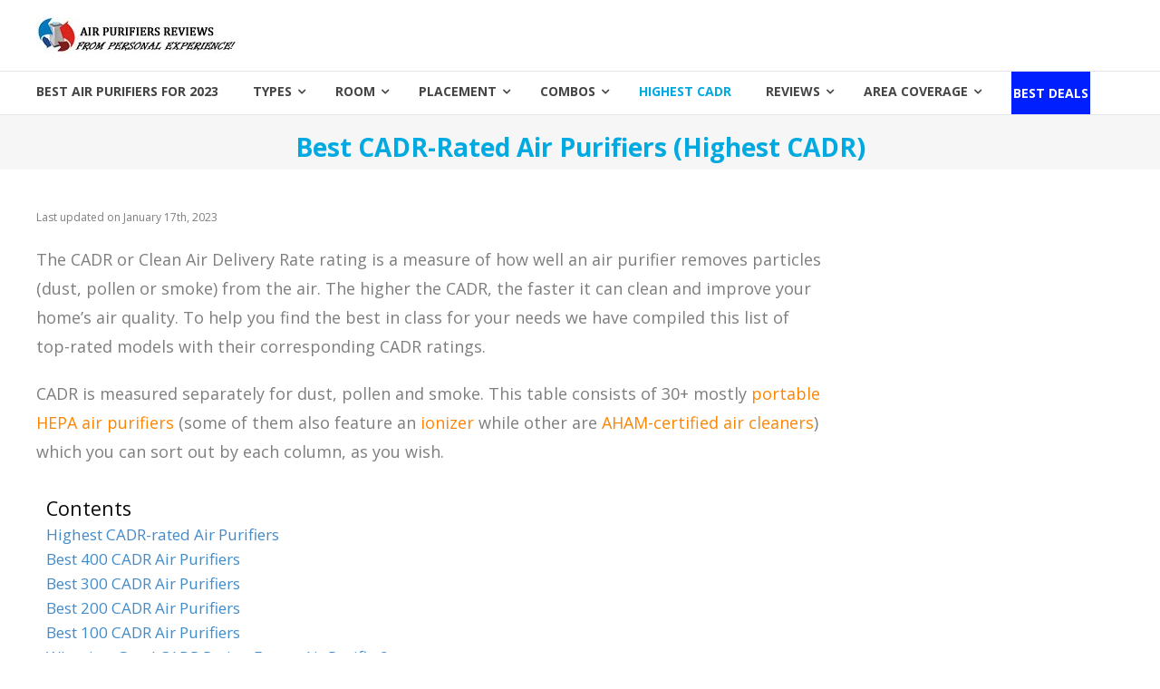

--- FILE ---
content_type: text/html; charset=utf-8
request_url: https://moaablogs.org/best-air-purifiers-by-cadr-rating/
body_size: 19718
content:
<!DOCTYPE html>
<html lang="en-US">
<head>
  <meta name="fo-verify" content="1c729581-29e2-4120-a44a-c83999bc43dd">
  <meta charset="UTF-8">
  <meta http-equiv="X-UA-Compatible" content="IE=edge,chrome=1">
  <meta name="viewport" content="width=device-width, initial-scale=1">
  <link rel="profile" href="https://gmpg.org/xfn/11">
  <script>
  window.dataLayer = window.dataLayer || [];
  function gtag(){dataLayer.push(arguments);}
  gtag('js', new Date());

  gtag('config', 'G-4LE9X5VB63');
  </script>
  <script>
  window.dataLayer = window.dataLayer || [];
  function gtag(){dataLayer.push(arguments);}
  gtag('js', new Date());

  gtag('config', 'UA-221517823-1');
  </script>
  <script>
  window.dataLayer = window.dataLayer || [];
  function gtag(){dataLayer.push(arguments);}
  gtag('js', new Date());

  gtag('config', 'UA-196307713-1');
  </script>
  <title>Best Air Purifiers by CADR rating (Highest CADR)</title>
  <link rel='dns-prefetch' href='//fonts.googleapis.com'>
  <script type="text/javascript">
  /* <![CDATA[ */
  window._wpemojiSettings = {"baseUrl":"https:\/\/s.w.org\/images\/core\/emoji\/14.0.0\/72x72\/","ext":".png","svgUrl":"https:\/\/s.w.org\/images\/core\/emoji\/14.0.0\/svg\/","svgExt":".svg","source":{"concatemoji":"https:\/\/moaablogs.org\/wp-includes\/js\/wp-emoji-release.min.js?ver=6.4.3"}};
  /*! This file is auto-generated */
  !function(i,n){var o,s,e;function c(e){try{var t={supportTests:e,timestamp:(new Date).valueOf()};sessionStorage.setItem(o,JSON.stringify(t))}catch(e){}}function p(e,t,n){e.clearRect(0,0,e.canvas.width,e.canvas.height),e.fillText(t,0,0);var t=new Uint32Array(e.getImageData(0,0,e.canvas.width,e.canvas.height).data),r=(e.clearRect(0,0,e.canvas.width,e.canvas.height),e.fillText(n,0,0),new Uint32Array(e.getImageData(0,0,e.canvas.width,e.canvas.height).data));return t.every(function(e,t){return e===r[t]})}function u(e,t,n){switch(t){case"flag":return n(e,"\ud83c\udff3\ufe0f\u200d\u26a7\ufe0f","\ud83c\udff3\ufe0f\u200b\u26a7\ufe0f")?!1:!n(e,"\ud83c\uddfa\ud83c\uddf3","\ud83c\uddfa\u200b\ud83c\uddf3")&&!n(e,"\ud83c\udff4\udb40\udc67\udb40\udc62\udb40\udc65\udb40\udc6e\udb40\udc67\udb40\udc7f","\ud83c\udff4\u200b\udb40\udc67\u200b\udb40\udc62\u200b\udb40\udc65\u200b\udb40\udc6e\u200b\udb40\udc67\u200b\udb40\udc7f");case"emoji":return!n(e,"\ud83e\udef1\ud83c\udffb\u200d\ud83e\udef2\ud83c\udfff","\ud83e\udef1\ud83c\udffb\u200b\ud83e\udef2\ud83c\udfff")}return!1}function f(e,t,n){var r="undefined"!=typeof WorkerGlobalScope&&self instanceof WorkerGlobalScope?new OffscreenCanvas(300,150):i.createElement("canvas"),a=r.getContext("2d",{willReadFrequently:!0}),o=(a.textBaseline="top",a.font="600 32px Arial",{});return e.forEach(function(e){o[e]=t(a,e,n)}),o}function t(e){var t=i.createElement("script");t.src=e,t.defer=!0,i.head.appendChild(t)}"undefined"!=typeof Promise&&(o="wpEmojiSettingsSupports",s=["flag","emoji"],n.supports={everything:!0,everythingExceptFlag:!0},e=new Promise(function(e){i.addEventListener("DOMContentLoaded",e,{once:!0})}),new Promise(function(t){var n=function(){try{var e=JSON.parse(sessionStorage.getItem(o));if("object"==typeof e&&"number"==typeof e.timestamp&&(new Date).valueOf()<e.timestamp+604800&&"object"==typeof e.supportTests)return e.supportTests}catch(e){}return null}();if(!n){if("undefined"!=typeof Worker&&"undefined"!=typeof OffscreenCanvas&&"undefined"!=typeof URL&&URL.createObjectURL&&"undefined"!=typeof Blob)try{var e="postMessage("+f.toString()+"("+[JSON.stringify(s),u.toString(),p.toString()].join(",")+"));",r=new Blob([e],{type:"text/javascript"}),a=new Worker(URL.createObjectURL(r),{name:"wpTestEmojiSupports"});return void(a.onmessage=function(e){c(n=e.data),a.terminate(),t(n)})}catch(e){}c(n=f(s,u,p))}t(n)}).then(function(e){for(var t in e)n.supports[t]=e[t],n.supports.everything=n.supports.everything&&n.supports[t],"flag"!==t&&(n.supports.everythingExceptFlag=n.supports.everythingExceptFlag&&n.supports[t]);n.supports.everythingExceptFlag=n.supports.everythingExceptFlag&&!n.supports.flag,n.DOMReady=!1,n.readyCallback=function(){n.DOMReady=!0}}).then(function(){return e}).then(function(){var e;n.supports.everything||(n.readyCallback(),(e=n.source||{}).concatemoji?t(e.concatemoji):e.wpemoji&&e.twemoji&&(t(e.twemoji),t(e.wpemoji)))}))}((window,document),window._wpemojiSettings);
  /* ]]> */
  </script>
  <style id='wp-emoji-styles-inline-css' type='text/css'>

        img.wp-smiley, img.emoji {
                display: inline !important;
                border: none !important;
                box-shadow: none !important;
                height: 1em !important;
                width: 1em !important;
                margin: 0 0.07em !important;
                vertical-align: -0.1em !important;
                background: none !important;
                padding: 0 !important;
        }
  </style>
  <link rel='stylesheet' id='wp-block-library-css' href='/wp-includes/css/dist/block-library/style.min.css?ver=6.4.3' type='text/css' media='all'>
  <style id='wp-block-library-theme-inline-css' type='text/css'>
  .wp-block-audio figcaption{color:#555;font-size:13px;text-align:center}.is-dark-theme .wp-block-audio figcaption{color:hsla(0,0%,100%,.65)}.wp-block-audio{margin:0 0 1em}.wp-block-code{border:1px solid #ccc;border-radius:4px;font-family:Menlo,Consolas,monaco,monospace;padding:.8em 1em}.wp-block-embed figcaption{color:#555;font-size:13px;text-align:center}.is-dark-theme .wp-block-embed figcaption{color:hsla(0,0%,100%,.65)}.wp-block-embed{margin:0 0 1em}.blocks-gallery-caption{color:#555;font-size:13px;text-align:center}.is-dark-theme .blocks-gallery-caption{color:hsla(0,0%,100%,.65)}.wp-block-image figcaption{color:#555;font-size:13px;text-align:center}.is-dark-theme .wp-block-image figcaption{color:hsla(0,0%,100%,.65)}.wp-block-image{margin:0 0 1em}.wp-block-pullquote{border-bottom:4px solid;border-top:4px solid;color:currentColor;margin-bottom:1.75em}.wp-block-pullquote cite,.wp-block-pullquote footer,.wp-block-pullquote__citation{color:currentColor;font-size:.8125em;font-style:normal;text-transform:uppercase}.wp-block-quote{border-left:.25em solid;margin:0 0 1.75em;padding-left:1em}.wp-block-quote cite,.wp-block-quote footer{color:currentColor;font-size:.8125em;font-style:normal;position:relative}.wp-block-quote.has-text-align-right{border-left:none;border-right:.25em solid;padding-left:0;padding-right:1em}.wp-block-quote.has-text-align-center{border:none;padding-left:0}.wp-block-quote.is-large,.wp-block-quote.is-style-large,.wp-block-quote.is-style-plain{border:none}.wp-block-search .wp-block-search__label{font-weight:700}.wp-block-search__button{border:1px solid #ccc;padding:.375em .625em}:where(.wp-block-group.has-background){padding:1.25em 2.375em}.wp-block-separator.has-css-opacity{opacity:.4}.wp-block-separator{border:none;border-bottom:2px solid;margin-left:auto;margin-right:auto}.wp-block-separator.has-alpha-channel-opacity{opacity:1}.wp-block-separator:not(.is-style-wide):not(.is-style-dots){width:100px}.wp-block-separator.has-background:not(.is-style-dots){border-bottom:none;height:1px}.wp-block-separator.has-background:not(.is-style-wide):not(.is-style-dots){height:2px}.wp-block-table{margin:0 0 1em}.wp-block-table td,.wp-block-table th{word-break:normal}.wp-block-table figcaption{color:#555;font-size:13px;text-align:center}.is-dark-theme .wp-block-table figcaption{color:hsla(0,0%,100%,.65)}.wp-block-video figcaption{color:#555;font-size:13px;text-align:center}.is-dark-theme .wp-block-video figcaption{color:hsla(0,0%,100%,.65)}.wp-block-video{margin:0 0 1em}.wp-block-template-part.has-background{margin-bottom:0;margin-top:0;padding:1.25em 2.375em}
  </style>
  <style id='classic-theme-styles-inline-css' type='text/css'>
  /*! This file is auto-generated */
  .wp-block-button__link{color:#fff;background-color:#32373c;border-radius:9999px;box-shadow:none;text-decoration:none;padding:calc(.667em + 2px) calc(1.333em + 2px);font-size:1.125em}.wp-block-file__button{background:#32373c;color:#fff;text-decoration:none}
  </style>
  <style id='global-styles-inline-css' type='text/css'>
  body{--wp--preset--color--black: #000000;--wp--preset--color--cyan-bluish-gray: #abb8c3;--wp--preset--color--white: #ffffff;--wp--preset--color--pale-pink: #f78da7;--wp--preset--color--vivid-red: #cf2e2e;--wp--preset--color--luminous-vivid-orange: #ff6900;--wp--preset--color--luminous-vivid-amber: #fcb900;--wp--preset--color--light-green-cyan: #7bdcb5;--wp--preset--color--vivid-green-cyan: #00d084;--wp--preset--color--pale-cyan-blue: #8ed1fc;--wp--preset--color--vivid-cyan-blue: #0693e3;--wp--preset--color--vivid-purple: #9b51e0;--wp--preset--gradient--vivid-cyan-blue-to-vivid-purple: linear-gradient(135deg,rgba(6,147,227,1) 0%,rgb(155,81,224) 100%);--wp--preset--gradient--light-green-cyan-to-vivid-green-cyan: linear-gradient(135deg,rgb(122,220,180) 0%,rgb(0,208,130) 100%);--wp--preset--gradient--luminous-vivid-amber-to-luminous-vivid-orange: linear-gradient(135deg,rgba(252,185,0,1) 0%,rgba(255,105,0,1) 100%);--wp--preset--gradient--luminous-vivid-orange-to-vivid-red: linear-gradient(135deg,rgba(255,105,0,1) 0%,rgb(207,46,46) 100%);--wp--preset--gradient--very-light-gray-to-cyan-bluish-gray: linear-gradient(135deg,rgb(238,238,238) 0%,rgb(169,184,195) 100%);--wp--preset--gradient--cool-to-warm-spectrum: linear-gradient(135deg,rgb(74,234,220) 0%,rgb(151,120,209) 20%,rgb(207,42,186) 40%,rgb(238,44,130) 60%,rgb(251,105,98) 80%,rgb(254,248,76) 100%);--wp--preset--gradient--blush-light-purple: linear-gradient(135deg,rgb(255,206,236) 0%,rgb(152,150,240) 100%);--wp--preset--gradient--blush-bordeaux: linear-gradient(135deg,rgb(254,205,165) 0%,rgb(254,45,45) 50%,rgb(107,0,62) 100%);--wp--preset--gradient--luminous-dusk: linear-gradient(135deg,rgb(255,203,112) 0%,rgb(199,81,192) 50%,rgb(65,88,208) 100%);--wp--preset--gradient--pale-ocean: linear-gradient(135deg,rgb(255,245,203) 0%,rgb(182,227,212) 50%,rgb(51,167,181) 100%);--wp--preset--gradient--electric-grass: linear-gradient(135deg,rgb(202,248,128) 0%,rgb(113,206,126) 100%);--wp--preset--gradient--midnight: linear-gradient(135deg,rgb(2,3,129) 0%,rgb(40,116,252) 100%);--wp--preset--font-size--small: 13px;--wp--preset--font-size--medium: 20px;--wp--preset--font-size--large: 36px;--wp--preset--font-size--x-large: 42px;--wp--preset--spacing--20: 0.44rem;--wp--preset--spacing--30: 0.67rem;--wp--preset--spacing--40: 1rem;--wp--preset--spacing--50: 1.5rem;--wp--preset--spacing--60: 2.25rem;--wp--preset--spacing--70: 3.38rem;--wp--preset--spacing--80: 5.06rem;--wp--preset--shadow--natural: 6px 6px 9px rgba(0, 0, 0, 0.2);--wp--preset--shadow--deep: 12px 12px 50px rgba(0, 0, 0, 0.4);--wp--preset--shadow--sharp: 6px 6px 0px rgba(0, 0, 0, 0.2);--wp--preset--shadow--outlined: 6px 6px 0px -3px rgba(255, 255, 255, 1), 6px 6px rgba(0, 0, 0, 1);--wp--preset--shadow--crisp: 6px 6px 0px rgba(0, 0, 0, 1);}:where(.is-layout-flex){gap: 0.5em;}:where(.is-layout-grid){gap: 0.5em;}body .is-layout-flow > .alignleft{float: left;margin-inline-start: 0;margin-inline-end: 2em;}body .is-layout-flow > .alignright{float: right;margin-inline-start: 2em;margin-inline-end: 0;}body .is-layout-flow > .aligncenter{margin-left: auto !important;margin-right: auto !important;}body .is-layout-constrained > .alignleft{float: left;margin-inline-start: 0;margin-inline-end: 2em;}body .is-layout-constrained > .alignright{float: right;margin-inline-start: 2em;margin-inline-end: 0;}body .is-layout-constrained > .aligncenter{margin-left: auto !important;margin-right: auto !important;}body .is-layout-constrained > :where(:not(.alignleft):not(.alignright):not(.alignfull)){max-width: var(--wp--style--global--content-size);margin-left: auto !important;margin-right: auto !important;}body .is-layout-constrained > .alignwide{max-width: var(--wp--style--global--wide-size);}body .is-layout-flex{display: flex;}body .is-layout-flex{flex-wrap: wrap;align-items: center;}body .is-layout-flex > *{margin: 0;}body .is-layout-grid{display: grid;}body .is-layout-grid > *{margin: 0;}:where(.wp-block-columns.is-layout-flex){gap: 2em;}:where(.wp-block-columns.is-layout-grid){gap: 2em;}:where(.wp-block-post-template.is-layout-flex){gap: 1.25em;}:where(.wp-block-post-template.is-layout-grid){gap: 1.25em;}.has-black-color{color: var(--wp--preset--color--black) !important;}.has-cyan-bluish-gray-color{color: var(--wp--preset--color--cyan-bluish-gray) !important;}.has-white-color{color: var(--wp--preset--color--white) !important;}.has-pale-pink-color{color: var(--wp--preset--color--pale-pink) !important;}.has-vivid-red-color{color: var(--wp--preset--color--vivid-red) !important;}.has-luminous-vivid-orange-color{color: var(--wp--preset--color--luminous-vivid-orange) !important;}.has-luminous-vivid-amber-color{color: var(--wp--preset--color--luminous-vivid-amber) !important;}.has-light-green-cyan-color{color: var(--wp--preset--color--light-green-cyan) !important;}.has-vivid-green-cyan-color{color: var(--wp--preset--color--vivid-green-cyan) !important;}.has-pale-cyan-blue-color{color: var(--wp--preset--color--pale-cyan-blue) !important;}.has-vivid-cyan-blue-color{color: var(--wp--preset--color--vivid-cyan-blue) !important;}.has-vivid-purple-color{color: var(--wp--preset--color--vivid-purple) !important;}.has-black-background-color{background-color: var(--wp--preset--color--black) !important;}.has-cyan-bluish-gray-background-color{background-color: var(--wp--preset--color--cyan-bluish-gray) !important;}.has-white-background-color{background-color: var(--wp--preset--color--white) !important;}.has-pale-pink-background-color{background-color: var(--wp--preset--color--pale-pink) !important;}.has-vivid-red-background-color{background-color: var(--wp--preset--color--vivid-red) !important;}.has-luminous-vivid-orange-background-color{background-color: var(--wp--preset--color--luminous-vivid-orange) !important;}.has-luminous-vivid-amber-background-color{background-color: var(--wp--preset--color--luminous-vivid-amber) !important;}.has-light-green-cyan-background-color{background-color: var(--wp--preset--color--light-green-cyan) !important;}.has-vivid-green-cyan-background-color{background-color: var(--wp--preset--color--vivid-green-cyan) !important;}.has-pale-cyan-blue-background-color{background-color: var(--wp--preset--color--pale-cyan-blue) !important;}.has-vivid-cyan-blue-background-color{background-color: var(--wp--preset--color--vivid-cyan-blue) !important;}.has-vivid-purple-background-color{background-color: var(--wp--preset--color--vivid-purple) !important;}.has-black-border-color{border-color: var(--wp--preset--color--black) !important;}.has-cyan-bluish-gray-border-color{border-color: var(--wp--preset--color--cyan-bluish-gray) !important;}.has-white-border-color{border-color: var(--wp--preset--color--white) !important;}.has-pale-pink-border-color{border-color: var(--wp--preset--color--pale-pink) !important;}.has-vivid-red-border-color{border-color: var(--wp--preset--color--vivid-red) !important;}.has-luminous-vivid-orange-border-color{border-color: var(--wp--preset--color--luminous-vivid-orange) !important;}.has-luminous-vivid-amber-border-color{border-color: var(--wp--preset--color--luminous-vivid-amber) !important;}.has-light-green-cyan-border-color{border-color: var(--wp--preset--color--light-green-cyan) !important;}.has-vivid-green-cyan-border-color{border-color: var(--wp--preset--color--vivid-green-cyan) !important;}.has-pale-cyan-blue-border-color{border-color: var(--wp--preset--color--pale-cyan-blue) !important;}.has-vivid-cyan-blue-border-color{border-color: var(--wp--preset--color--vivid-cyan-blue) !important;}.has-vivid-purple-border-color{border-color: var(--wp--preset--color--vivid-purple) !important;}.has-vivid-cyan-blue-to-vivid-purple-gradient-background{background: var(--wp--preset--gradient--vivid-cyan-blue-to-vivid-purple) !important;}.has-light-green-cyan-to-vivid-green-cyan-gradient-background{background: var(--wp--preset--gradient--light-green-cyan-to-vivid-green-cyan) !important;}.has-luminous-vivid-amber-to-luminous-vivid-orange-gradient-background{background: var(--wp--preset--gradient--luminous-vivid-amber-to-luminous-vivid-orange) !important;}.has-luminous-vivid-orange-to-vivid-red-gradient-background{background: var(--wp--preset--gradient--luminous-vivid-orange-to-vivid-red) !important;}.has-very-light-gray-to-cyan-bluish-gray-gradient-background{background: var(--wp--preset--gradient--very-light-gray-to-cyan-bluish-gray) !important;}.has-cool-to-warm-spectrum-gradient-background{background: var(--wp--preset--gradient--cool-to-warm-spectrum) !important;}.has-blush-light-purple-gradient-background{background: var(--wp--preset--gradient--blush-light-purple) !important;}.has-blush-bordeaux-gradient-background{background: var(--wp--preset--gradient--blush-bordeaux) !important;}.has-luminous-dusk-gradient-background{background: var(--wp--preset--gradient--luminous-dusk) !important;}.has-pale-ocean-gradient-background{background: var(--wp--preset--gradient--pale-ocean) !important;}.has-electric-grass-gradient-background{background: var(--wp--preset--gradient--electric-grass) !important;}.has-midnight-gradient-background{background: var(--wp--preset--gradient--midnight) !important;}.has-small-font-size{font-size: var(--wp--preset--font-size--small) !important;}.has-medium-font-size{font-size: var(--wp--preset--font-size--medium) !important;}.has-large-font-size{font-size: var(--wp--preset--font-size--large) !important;}.has-x-large-font-size{font-size: var(--wp--preset--font-size--x-large) !important;}
  .wp-block-navigation a:where(:not(.wp-element-button)){color: inherit;}
  :where(.wp-block-post-template.is-layout-flex){gap: 1.25em;}:where(.wp-block-post-template.is-layout-grid){gap: 1.25em;}
  :where(.wp-block-columns.is-layout-flex){gap: 2em;}:where(.wp-block-columns.is-layout-grid){gap: 2em;}
  .wp-block-pullquote{font-size: 1.5em;line-height: 1.6;}
  </style>
  <link rel='stylesheet' id='absolute-reviews-css' href='/wp-content/plugins/absolute-reviews/public/css/absolute-reviews-public.css?ver=1.1.0' type='text/css' media='all'>
  <link rel='stylesheet' id='cookie-law-info-css' href='/wp-content/plugins/cookie-law-info/public/css/cookie-law-info-public.css?ver=2.0.9' type='text/css' media='all'>
  <link rel='stylesheet' id='cookie-law-info-gdpr-css' href='/wp-content/plugins/cookie-law-info/public/css/cookie-law-info-gdpr.css?ver=2.0.9' type='text/css' media='all'>
  <link rel='stylesheet' id='default-icon-styles-css' href='/wp-content/plugins/svg-vector-icon-plugin/public/../admin/css/wordpress-svg-icon-plugin-style.min.css?ver=6.4.3' type='text/css' media='all'>
  <link rel='stylesheet' id='ivory-search-styles-css' href='/wp-content/plugins/add-search-to-menu/public/css/ivory-search.min.css?ver=5.4.5' type='text/css' media='all'>
  <link rel='stylesheet' id='ez-icomoon-css' href='/wp-content/plugins/easy-table-of-contents/vendor/icomoon/style.min.css?ver=2.0.17' type='text/css' media='all'>
  <link rel='stylesheet' id='ez-toc-css' href='/wp-content/plugins/easy-table-of-contents/assets/css/screen.min.css?ver=2.0.17' type='text/css' media='all'>
  <style id='ez-toc-inline-css' type='text/css'>
  div#ez-toc-container p.ez-toc-title {font-size: 120%;}div#ez-toc-container p.ez-toc-title {font-weight: 500;}div#ez-toc-container ul li {font-size: 95%;}div#ez-toc-container {background: #fff;border: 1px solid #ffffff;}div#ez-toc-container p.ez-toc-title {color: #0a0a0a;}div#ez-toc-container ul.ez-toc-list a {color: #428bca;}div#ez-toc-container ul.ez-toc-list a:hover {color: #2a6496;}div#ez-toc-container ul.ez-toc-list a:visited {color: #428bca;}
  </style>
  <link rel='stylesheet' id='font-awesome-css' href='/wp-content/themes/estore/font-awesome/css/font-awesome.min.css?ver=4.7.0' type='text/css' media='all'>
  <link rel='stylesheet' id='estore-googlefonts-css' href='//fonts.googleapis.com/css?family=Open+Sans%3A400%2C600%2C700%2C300&#038;ver=6.4.3' type='text/css' media='all'>
  <link rel='stylesheet' id='estore-style-css' href='/wp-content/themes/estore/style.css?ver=6.4.3' type='text/css' media='all'>
  <link rel='stylesheet' id='estore-reponsive-css' href='/wp-content/themes/estore/css/responsive.css?ver=1.0.0' type='text/css' media='all'>
  <link rel='stylesheet' id='wpcd-style-css' href='/wp-content/plugins/wp-coupons-and-deals/assets/css/dist/style.min.css?ver=3.1.14' type='text/css' media='all'>
  <style id='wpcd-style-inline-css' type='text/css'>
  .coupon-type { background-color: #56b151; } .deal-type { background-color: #56b151; } .wpcd-coupon { border-color: #000000; } 
  .wpcd-btn { font-size: 24px; border: 2px dashed #221f74; color: #221f74; background: #f9ff31; text-align: center; cursor: pointer; font-weight: 600; display: inline-block; text-decoration: none !important; word-break: break-all; } a.wpcd-btn:hover { color: #347BAF; border: 2px solid #ccc !important; padding: 4px !important; } .deal-type { background-color: #56b151; font-size: 20px; } .coupon-type { background-color: #56b151; font-size: 20px; } a.wpcd-btn .wpcd_coupon_icon, a.wpcd-btn .wpcd_deal_icon { margin-top: 0; vertical-align: baseline; } .wpcd-coupon { border: 2px dashed #deadad; }
  </style>
  <link rel='stylesheet' id='tablepress-default-css' href='/wp-content/tablepress-combined.min.css?ver=33' type='text/css' media='all'>
  <link rel='stylesheet' id='addtoany-css' href='/wp-content/plugins/add-to-any/addtoany.min.css?ver=1.15' type='text/css' media='all'>
  <style id='addtoany-inline-css' type='text/css'>
  .a2a_kit a {
    cursor: pointer;
                background: transparent
  }
  </style>
  <script type="text/javascript" src="/wp-includes/js/jquery/jquery.min.js?ver=3.7.1" id="jquery-core-js"></script>
  <script type="text/javascript" src="/wp-includes/js/jquery/jquery-migrate.min.js?ver=3.4.1" id="jquery-migrate-js"></script>
  
  <script type="text/javascript" id="addtoany-js-after">
  /* <![CDATA[ */
  window.a2a_config=window.a2a_config||{};a2a_config.callbacks=[];a2a_config.overlays=[];a2a_config.templates={};
  a2a_config.icon_color="#ffffff,#b327f9";
  (function(d,s,a,b){a=d.createElement(s);b=d.getElementsByTagName(s)[0];a.async=1;a.src="https://static.addtoany.com/menu/page.js";b.parentNode.insertBefore(a,b);})(document,"script");
  /* ]]> */
  </script>
  
  
  <script type="text/javascript" id="cookie-law-info-ccpa-js-extra">
  /* <![CDATA[ */
  var ccpa_data = {"opt_out_prompt":"Do you really wish to opt out?","opt_out_confirm":"Confirm","opt_out_cancel":"Cancel"};
  /* ]]> */
  </script>
  
  <script type="text/javascript" id="wpcd-main-js-js-extra">
  /* <![CDATA[ */
  var wpcd_object = {"ajaxurl":"https:\/\/moaablogs.org\/wp-admin\/admin-ajax.php","security":"3a80765760"};
  var wpcd_main_js = {"minutes":"minutes","seconds":"seconds","hours":"hours","day":"day","week":"week","expired_text":"This offer has expired!","word_count":"30","button_text":"Copy","after_copy":"Copied","vote_success":"You have voted successfully!","vote_fail":"Voting failed!","vote_already":"You have voted already!"};
  /* ]]> */
  </script>
  <script type="text/javascript" src="/wp-content/plugins/wp-coupons-and-deals/assets/js/main.js?ver=3.1.14" id="wpcd-main-js-js"></script>
  <link rel="https://api.w.org/" href="/wp-json/">
  <link rel="alternate" type="application/json" href="/wp-json/wp/v2/pages/93">
  <link rel="EditURI" type="application/rsd+xml" title="RSD" href="/xmlrpc.php?rsd">
  <link rel="canonical" href="/best-air-purifiers-by-cadr-rating/">
  <link rel='shortlink' href='/?p=93'>
  <link rel="alternate" type="application/json+oembed" href="/wp-json/oembed/1.0/embed?url=https%3A%2F%2Fmoaablogs.org%2Fbest-air-purifiers-by-cadr-rating%2F">
  <link rel="alternate" type="text/xml+oembed" href="/wp-json/oembed/1.0/embed?url=https%3A%2F%2Fmoaablogs.org%2Fbest-air-purifiers-by-cadr-rating%2F&#038;format=xml">
  <link rel="preload" href="/wp-content/plugins/absolute-reviews/fonts/absolute-reviews-icons.woff" as="font" type="font/woff" crossorigin="">
  <meta property="og:site_name" content="Air Purifiers Reviews, Guides, Tools and Resources">
  <meta property="og:url" content="https://moaablogs.org/best-air-purifiers-by-cadr-rating/">
  <meta property="og:type" content="article">
  <script type="application/ld+json">
  {
    "@context": "https://schema.org",
    "@type": "Article",
    "mainEntityOfPage": {
        "@type": "WebPage",
        "@id": "https://moaablogs.org/best-air-purifiers-by-cadr-rating/"
    },
    "headline": "Best CADR-Rated Air Purifiers (Highest CADR)",
    "datePublished": "2021-05-04T18:24:18-0700",
    "dateModified": "2023-01-17T03:22:00-0800",
    "author": {
        "@type": "Person",
        "name": "Alex Evans"
    },
    "description": "The CADR or Clean Air Delivery Rate rating is a measure of how well an air purifier removes particles (dust, p",
    "publisher": {
        "@type": "Organization",
        "name": "moaablogs.org"
    }
  }
  </script>
  <style type="text/css" id="wp-custom-css">
                        a.vcard.author, a:hover.vcard.author{background-color:#fff;border:none;color: #64a0d3;padding:5px;box-shadow:none;}
  .saboxplugin-wrap .saboxplugin-gravatar a {
    border: none;
  }
  .tags a {
    background-color: #fff;
    border: none;
    color: #64a0d3;
  }
  a.footerlink {
    color: #00A9E0;
    background: transparent;
    border: none;
                padding:0px;
  }

  .su-divider.su-divider-style-default a {
    background-color: transparent;
    border: none;
  }

  a.a2a_i, a.a2a_more {
        background-color: #fff;
  }

  .ap-avatar{
   display:none;
  }

  .ap-login{
   display:none;
  }

  .ap-form-group ap-field-form_comment-url ap-field-type-input {
   display:none;
  }

  a.ap-questions-hyperlink {
    background-color: #ffffff;
    background: transparent;
    border: none;
    padding: 0px;
  }

  span.ap-post-history a {
    background: transparent;
    border: none;
    padding: 0px;
  }

  a.ap-dropdown-toggle.ap-filter-toggle {
    background: transparent;
    border: none;
    padding: 0px;
  }

  .comment-header a {
    background: transparent;
    border: none;
    padding: 0px;
  }

  ul#answers-order a {
    background: transparent;
    border: none;
    padding: 0px;
  }

  .ap-q-metas a {
    background: transparent;
    border: none;
    padding: 0px;
  }

  #anspress a {
    color: blue;
  }

  a.ap-btn-newcomment {
    background: transparent;
    border: none;
    padding: 0px;
  }

  a.ap-modal-close {
    background: transparent;
    border: none;
    padding: 0px;
  }

  .ap-similar-questions a {
    background: transparent;
    border: none;
    padding: 0px;
  }

  section#block-4 a {
    background-color: transparent;
    border: none;
    color: #fff;
          padding: 0px;
  }

  .entry-content a:hover {
        border: 2px solid #2600ff;
        box-shadow: rgba(38, 0, 255, 0.35) 0px 5px 15px;
        text-decoration: none;
        padding: 0px;
  }

  .su-button-center a:hover {
    box-shadow: none;
  }

  div.wpfront-close {
        border: none !important;
  background-color: #fff !important;
  }

  li.best-deals a{
        border: 2px solid #001FFF !important;
        background-color: #001FFF !important;
        color: #fff !important;
        text-shadow: #fff 1px 1px 4 !important;
  }

  li.best-deals a:hover{
        border: 2px solid #FF3600 !important;
        background-color: #FFD800 !important;
        color: #404040 !important;
  }               
  </style>
  <style type='text/css'>
  .maxbutton-2.maxbutton.maxbutton-sylvane-etc{position:relative;text-decoration:none;display:inline-block;vertical-align:middle;width:auto;height:auto;border:2px solid #505ac7;border-radius:2px 2px 2px 2px;background-color:#505ac7;-webkit-box-shadow:0px 0px 2px 0px #333333;-moz-box-shadow:0px 0px 2px 0px #333333;box-shadow:0px 0px 2px 0px #333333}.maxbutton-2.maxbutton.maxbutton-sylvane-etc:hover{border-color:#0010c6;background-color:white;-webkit-box-shadow:0px 0px 2px 0px #333333;-moz-box-shadow:0px 0px 2px 0px #333333;box-shadow:0px 0px 2px 0px #333333}.maxbutton-2.maxbutton.maxbutton-sylvane-etc .mb-text{color:#ffffff;font-family:Tahoma;font-size:16px;text-align:center;font-style:normal;font-weight:bold;line-height:1em;box-sizing:border-box;display:block;background-color:unset;padding:10px 10px 10px 10px;text-shadow:0px 0px 0px #0010c6}.maxbutton-2.maxbutton.maxbutton-sylvane-etc:hover .mb-text{color:#0010c6;text-shadow:0px 0px 0px #333333}@media only screen and (min-width:0px) and (max-width:480px){.maxbutton-2.maxbutton.maxbutton-sylvane-etc{width:90%}.maxbutton-2.maxbutton.maxbutton-sylvane-etc .mb-text{font-size:12px}}
  </style>
  <style type='text/css'>
  .maxbutton-1-container.mb-container{display:block;margin:10px 10px 10px 10px}.maxbutton-1-container.mb-container .maxbutton-1.maxbutton.maxbutton-review{position:relative;text-decoration:none;display:inline-block;vertical-align:middle;width:auto;height:auto;border:2px solid #fff600;border-radius:6px 6px 6px 6px;background-color:#fff600;-webkit-box-shadow:0px 0px 2px 0px #fff600;-moz-box-shadow:0px 0px 2px 0px #fff600;box-shadow:0px 0px 2px 0px #fff600}.maxbutton-1-container.mb-container .maxbutton-1.maxbutton.maxbutton-review:hover{border-color:#8c0000;background-color:#eded00;-webkit-box-shadow:0px 0px 2px 0px #8c0000;-moz-box-shadow:0px 0px 2px 0px #8c0000;box-shadow:0px 0px 2px 0px #8c0000}.maxbutton-1-container.mb-container .maxbutton-1.maxbutton.maxbutton-review .mb-text{color:#a80000;font-family:Verdana;font-size:16px;text-align:center;font-style:normal;font-weight:normal;line-height:1em;box-sizing:border-box;display:block;background-color:unset;padding:10px 10px 10px 10px;text-shadow:0px 0px 0px #fff600}.maxbutton-1-container.mb-container .maxbutton-1.maxbutton.maxbutton-review:hover .mb-text{color:#8c0000;text-shadow:0px 0px 0px #8c0000}@media only screen and (min-width:0px) and (max-width:480px){.maxbutton-1-container.mb-container{width:90%;float:none}.maxbutton-1-container.mb-container .maxbutton-1.maxbutton.maxbutton-review{width:90%}.maxbutton-1-container.mb-container .maxbutton-1.maxbutton.maxbutton-review .mb-text{font-size:12px}}
  </style>
  <style type='text/css'>
  .maxbutton-2.maxbutton.maxbutton-sylvane-etc{position:relative;text-decoration:none;display:inline-block;vertical-align:middle;width:auto;height:auto;border:2px solid #505ac7;border-radius:2px 2px 2px 2px;background-color:#505ac7;-webkit-box-shadow:0px 0px 2px 0px #333333;-moz-box-shadow:0px 0px 2px 0px #333333;box-shadow:0px 0px 2px 0px #333333}.maxbutton-2.maxbutton.maxbutton-sylvane-etc:hover{border-color:#0010c6;background-color:white;-webkit-box-shadow:0px 0px 2px 0px #333333;-moz-box-shadow:0px 0px 2px 0px #333333;box-shadow:0px 0px 2px 0px #333333}.maxbutton-2.maxbutton.maxbutton-sylvane-etc .mb-text{color:#ffffff;font-family:Tahoma;font-size:16px;text-align:center;font-style:normal;font-weight:bold;line-height:1em;box-sizing:border-box;display:block;background-color:unset;padding:10px 10px 10px 10px;text-shadow:0px 0px 0px #0010c6}.maxbutton-2.maxbutton.maxbutton-sylvane-etc:hover .mb-text{color:#0010c6;text-shadow:0px 0px 0px #333333}@media only screen and (min-width:0px) and (max-width:480px){.maxbutton-2.maxbutton.maxbutton-sylvane-etc{width:90%}.maxbutton-2.maxbutton.maxbutton-sylvane-etc .mb-text{font-size:12px}}
  </style>
  <style type='text/css'>
  .maxbutton-1-container.mb-container{display:block;margin:10px 10px 10px 10px}.maxbutton-1-container.mb-container .maxbutton-1.maxbutton.maxbutton-review{position:relative;text-decoration:none;display:inline-block;vertical-align:middle;width:auto;height:auto;border:2px solid #fff600;border-radius:6px 6px 6px 6px;background-color:#fff600;-webkit-box-shadow:0px 0px 2px 0px #fff600;-moz-box-shadow:0px 0px 2px 0px #fff600;box-shadow:0px 0px 2px 0px #fff600}.maxbutton-1-container.mb-container .maxbutton-1.maxbutton.maxbutton-review:hover{border-color:#8c0000;background-color:#eded00;-webkit-box-shadow:0px 0px 2px 0px #8c0000;-moz-box-shadow:0px 0px 2px 0px #8c0000;box-shadow:0px 0px 2px 0px #8c0000}.maxbutton-1-container.mb-container .maxbutton-1.maxbutton.maxbutton-review .mb-text{color:#a80000;font-family:Verdana;font-size:16px;text-align:center;font-style:normal;font-weight:normal;line-height:1em;box-sizing:border-box;display:block;background-color:unset;padding:10px 10px 10px 10px;text-shadow:0px 0px 0px #fff600}.maxbutton-1-container.mb-container .maxbutton-1.maxbutton.maxbutton-review:hover .mb-text{color:#8c0000;text-shadow:0px 0px 0px #8c0000}@media only screen and (min-width:0px) and (max-width:480px){.maxbutton-1-container.mb-container{width:90%;float:none}.maxbutton-1-container.mb-container .maxbutton-1.maxbutton.maxbutton-review{width:90%}.maxbutton-1-container.mb-container .maxbutton-1.maxbutton.maxbutton-review .mb-text{font-size:12px}}
  </style>
  <style type='text/css'>
  .maxbutton-2.maxbutton.maxbutton-sylvane-etc{position:relative;text-decoration:none;display:inline-block;vertical-align:middle;width:auto;height:auto;border:2px solid #505ac7;border-radius:2px 2px 2px 2px;background-color:#505ac7;-webkit-box-shadow:0px 0px 2px 0px #333333;-moz-box-shadow:0px 0px 2px 0px #333333;box-shadow:0px 0px 2px 0px #333333}.maxbutton-2.maxbutton.maxbutton-sylvane-etc:hover{border-color:#0010c6;background-color:white;-webkit-box-shadow:0px 0px 2px 0px #333333;-moz-box-shadow:0px 0px 2px 0px #333333;box-shadow:0px 0px 2px 0px #333333}.maxbutton-2.maxbutton.maxbutton-sylvane-etc .mb-text{color:#ffffff;font-family:Tahoma;font-size:16px;text-align:center;font-style:normal;font-weight:bold;line-height:1em;box-sizing:border-box;display:block;background-color:unset;padding:10px 10px 10px 10px;text-shadow:0px 0px 0px #0010c6}.maxbutton-2.maxbutton.maxbutton-sylvane-etc:hover .mb-text{color:#0010c6;text-shadow:0px 0px 0px #333333}@media only screen and (min-width:0px) and (max-width:480px){.maxbutton-2.maxbutton.maxbutton-sylvane-etc{width:90%}.maxbutton-2.maxbutton.maxbutton-sylvane-etc .mb-text{font-size:12px}}
  </style>
  <style type='text/css'>
  .maxbutton-1-container.mb-container{display:block;margin:10px 10px 10px 10px}.maxbutton-1-container.mb-container .maxbutton-1.maxbutton.maxbutton-review{position:relative;text-decoration:none;display:inline-block;vertical-align:middle;width:auto;height:auto;border:2px solid #fff600;border-radius:6px 6px 6px 6px;background-color:#fff600;-webkit-box-shadow:0px 0px 2px 0px #fff600;-moz-box-shadow:0px 0px 2px 0px #fff600;box-shadow:0px 0px 2px 0px #fff600}.maxbutton-1-container.mb-container .maxbutton-1.maxbutton.maxbutton-review:hover{border-color:#8c0000;background-color:#eded00;-webkit-box-shadow:0px 0px 2px 0px #8c0000;-moz-box-shadow:0px 0px 2px 0px #8c0000;box-shadow:0px 0px 2px 0px #8c0000}.maxbutton-1-container.mb-container .maxbutton-1.maxbutton.maxbutton-review .mb-text{color:#a80000;font-family:Verdana;font-size:16px;text-align:center;font-style:normal;font-weight:normal;line-height:1em;box-sizing:border-box;display:block;background-color:unset;padding:10px 10px 10px 10px;text-shadow:0px 0px 0px #fff600}.maxbutton-1-container.mb-container .maxbutton-1.maxbutton.maxbutton-review:hover .mb-text{color:#8c0000;text-shadow:0px 0px 0px #8c0000}@media only screen and (min-width:0px) and (max-width:480px){.maxbutton-1-container.mb-container{width:90%;float:none}.maxbutton-1-container.mb-container .maxbutton-1.maxbutton.maxbutton-review{width:90%}.maxbutton-1-container.mb-container .maxbutton-1.maxbutton.maxbutton-review .mb-text{font-size:12px}}
  </style>
  <style type='text/css'>
  .maxbutton-2.maxbutton.maxbutton-sylvane-etc{position:relative;text-decoration:none;display:inline-block;vertical-align:middle;width:auto;height:auto;border:2px solid #505ac7;border-radius:2px 2px 2px 2px;background-color:#505ac7;-webkit-box-shadow:0px 0px 2px 0px #333333;-moz-box-shadow:0px 0px 2px 0px #333333;box-shadow:0px 0px 2px 0px #333333}.maxbutton-2.maxbutton.maxbutton-sylvane-etc:hover{border-color:#0010c6;background-color:white;-webkit-box-shadow:0px 0px 2px 0px #333333;-moz-box-shadow:0px 0px 2px 0px #333333;box-shadow:0px 0px 2px 0px #333333}.maxbutton-2.maxbutton.maxbutton-sylvane-etc .mb-text{color:#ffffff;font-family:Tahoma;font-size:16px;text-align:center;font-style:normal;font-weight:bold;line-height:1em;box-sizing:border-box;display:block;background-color:unset;padding:10px 10px 10px 10px;text-shadow:0px 0px 0px #0010c6}.maxbutton-2.maxbutton.maxbutton-sylvane-etc:hover .mb-text{color:#0010c6;text-shadow:0px 0px 0px #333333}@media only screen and (min-width:0px) and (max-width:480px){.maxbutton-2.maxbutton.maxbutton-sylvane-etc{width:90%}.maxbutton-2.maxbutton.maxbutton-sylvane-etc .mb-text{font-size:12px}}
  </style>
  <style type='text/css'>
  .maxbutton-1-container.mb-container{display:block;margin:10px 10px 10px 10px}.maxbutton-1-container.mb-container .maxbutton-1.maxbutton.maxbutton-review{position:relative;text-decoration:none;display:inline-block;vertical-align:middle;width:auto;height:auto;border:2px solid #fff600;border-radius:6px 6px 6px 6px;background-color:#fff600;-webkit-box-shadow:0px 0px 2px 0px #fff600;-moz-box-shadow:0px 0px 2px 0px #fff600;box-shadow:0px 0px 2px 0px #fff600}.maxbutton-1-container.mb-container .maxbutton-1.maxbutton.maxbutton-review:hover{border-color:#8c0000;background-color:#eded00;-webkit-box-shadow:0px 0px 2px 0px #8c0000;-moz-box-shadow:0px 0px 2px 0px #8c0000;box-shadow:0px 0px 2px 0px #8c0000}.maxbutton-1-container.mb-container .maxbutton-1.maxbutton.maxbutton-review .mb-text{color:#a80000;font-family:Verdana;font-size:16px;text-align:center;font-style:normal;font-weight:normal;line-height:1em;box-sizing:border-box;display:block;background-color:unset;padding:10px 10px 10px 10px;text-shadow:0px 0px 0px #fff600}.maxbutton-1-container.mb-container .maxbutton-1.maxbutton.maxbutton-review:hover .mb-text{color:#8c0000;text-shadow:0px 0px 0px #8c0000}@media only screen and (min-width:0px) and (max-width:480px){.maxbutton-1-container.mb-container{width:90%;float:none}.maxbutton-1-container.mb-container .maxbutton-1.maxbutton.maxbutton-review{width:90%}.maxbutton-1-container.mb-container .maxbutton-1.maxbutton.maxbutton-review .mb-text{font-size:12px}}
  </style>
  <style type='text/css'>
  .maxbutton-2.maxbutton.maxbutton-sylvane-etc{position:relative;text-decoration:none;display:inline-block;vertical-align:middle;width:auto;height:auto;border:2px solid #505ac7;border-radius:2px 2px 2px 2px;background-color:#505ac7;-webkit-box-shadow:0px 0px 2px 0px #333333;-moz-box-shadow:0px 0px 2px 0px #333333;box-shadow:0px 0px 2px 0px #333333}.maxbutton-2.maxbutton.maxbutton-sylvane-etc:hover{border-color:#0010c6;background-color:white;-webkit-box-shadow:0px 0px 2px 0px #333333;-moz-box-shadow:0px 0px 2px 0px #333333;box-shadow:0px 0px 2px 0px #333333}.maxbutton-2.maxbutton.maxbutton-sylvane-etc .mb-text{color:#ffffff;font-family:Tahoma;font-size:16px;text-align:center;font-style:normal;font-weight:bold;line-height:1em;box-sizing:border-box;display:block;background-color:unset;padding:10px 10px 10px 10px;text-shadow:0px 0px 0px #0010c6}.maxbutton-2.maxbutton.maxbutton-sylvane-etc:hover .mb-text{color:#0010c6;text-shadow:0px 0px 0px #333333}@media only screen and (min-width:0px) and (max-width:480px){.maxbutton-2.maxbutton.maxbutton-sylvane-etc{width:90%}.maxbutton-2.maxbutton.maxbutton-sylvane-etc .mb-text{font-size:12px}}
  </style>
  <style type='text/css'>
  .maxbutton-1-container.mb-container{display:block;margin:10px 10px 10px 10px}.maxbutton-1-container.mb-container .maxbutton-1.maxbutton.maxbutton-review{position:relative;text-decoration:none;display:inline-block;vertical-align:middle;width:auto;height:auto;border:2px solid #fff600;border-radius:6px 6px 6px 6px;background-color:#fff600;-webkit-box-shadow:0px 0px 2px 0px #fff600;-moz-box-shadow:0px 0px 2px 0px #fff600;box-shadow:0px 0px 2px 0px #fff600}.maxbutton-1-container.mb-container .maxbutton-1.maxbutton.maxbutton-review:hover{border-color:#8c0000;background-color:#eded00;-webkit-box-shadow:0px 0px 2px 0px #8c0000;-moz-box-shadow:0px 0px 2px 0px #8c0000;box-shadow:0px 0px 2px 0px #8c0000}.maxbutton-1-container.mb-container .maxbutton-1.maxbutton.maxbutton-review .mb-text{color:#a80000;font-family:Verdana;font-size:16px;text-align:center;font-style:normal;font-weight:normal;line-height:1em;box-sizing:border-box;display:block;background-color:unset;padding:10px 10px 10px 10px;text-shadow:0px 0px 0px #fff600}.maxbutton-1-container.mb-container .maxbutton-1.maxbutton.maxbutton-review:hover .mb-text{color:#8c0000;text-shadow:0px 0px 0px #8c0000}@media only screen and (min-width:0px) and (max-width:480px){.maxbutton-1-container.mb-container{width:90%;float:none}.maxbutton-1-container.mb-container .maxbutton-1.maxbutton.maxbutton-review{width:90%}.maxbutton-1-container.mb-container .maxbutton-1.maxbutton.maxbutton-review .mb-text{font-size:12px}}
  </style>
  <style type='text/css'>
  .maxbutton-2.maxbutton.maxbutton-sylvane-etc{position:relative;text-decoration:none;display:inline-block;vertical-align:middle;width:auto;height:auto;border:2px solid #505ac7;border-radius:2px 2px 2px 2px;background-color:#505ac7;-webkit-box-shadow:0px 0px 2px 0px #333333;-moz-box-shadow:0px 0px 2px 0px #333333;box-shadow:0px 0px 2px 0px #333333}.maxbutton-2.maxbutton.maxbutton-sylvane-etc:hover{border-color:#0010c6;background-color:white;-webkit-box-shadow:0px 0px 2px 0px #333333;-moz-box-shadow:0px 0px 2px 0px #333333;box-shadow:0px 0px 2px 0px #333333}.maxbutton-2.maxbutton.maxbutton-sylvane-etc .mb-text{color:#ffffff;font-family:Tahoma;font-size:16px;text-align:center;font-style:normal;font-weight:bold;line-height:1em;box-sizing:border-box;display:block;background-color:unset;padding:10px 10px 10px 10px;text-shadow:0px 0px 0px #0010c6}.maxbutton-2.maxbutton.maxbutton-sylvane-etc:hover .mb-text{color:#0010c6;text-shadow:0px 0px 0px #333333}@media only screen and (min-width:0px) and (max-width:480px){.maxbutton-2.maxbutton.maxbutton-sylvane-etc{width:90%}.maxbutton-2.maxbutton.maxbutton-sylvane-etc .mb-text{font-size:12px}}
  </style>
  <style type='text/css'>
  .maxbutton-1-container.mb-container{display:block;margin:10px 10px 10px 10px}.maxbutton-1-container.mb-container .maxbutton-1.maxbutton.maxbutton-review{position:relative;text-decoration:none;display:inline-block;vertical-align:middle;width:auto;height:auto;border:2px solid #fff600;border-radius:6px 6px 6px 6px;background-color:#fff600;-webkit-box-shadow:0px 0px 2px 0px #fff600;-moz-box-shadow:0px 0px 2px 0px #fff600;box-shadow:0px 0px 2px 0px #fff600}.maxbutton-1-container.mb-container .maxbutton-1.maxbutton.maxbutton-review:hover{border-color:#8c0000;background-color:#eded00;-webkit-box-shadow:0px 0px 2px 0px #8c0000;-moz-box-shadow:0px 0px 2px 0px #8c0000;box-shadow:0px 0px 2px 0px #8c0000}.maxbutton-1-container.mb-container .maxbutton-1.maxbutton.maxbutton-review .mb-text{color:#a80000;font-family:Verdana;font-size:16px;text-align:center;font-style:normal;font-weight:normal;line-height:1em;box-sizing:border-box;display:block;background-color:unset;padding:10px 10px 10px 10px;text-shadow:0px 0px 0px #fff600}.maxbutton-1-container.mb-container .maxbutton-1.maxbutton.maxbutton-review:hover .mb-text{color:#8c0000;text-shadow:0px 0px 0px #8c0000}@media only screen and (min-width:0px) and (max-width:480px){.maxbutton-1-container.mb-container{width:90%;float:none}.maxbutton-1-container.mb-container .maxbutton-1.maxbutton.maxbutton-review{width:90%}.maxbutton-1-container.mb-container .maxbutton-1.maxbutton.maxbutton-review .mb-text{font-size:12px}}
  </style>
  <style type='text/css'>
  .maxbutton-2.maxbutton.maxbutton-sylvane-etc{position:relative;text-decoration:none;display:inline-block;vertical-align:middle;width:auto;height:auto;border:2px solid #505ac7;border-radius:2px 2px 2px 2px;background-color:#505ac7;-webkit-box-shadow:0px 0px 2px 0px #333333;-moz-box-shadow:0px 0px 2px 0px #333333;box-shadow:0px 0px 2px 0px #333333}.maxbutton-2.maxbutton.maxbutton-sylvane-etc:hover{border-color:#0010c6;background-color:white;-webkit-box-shadow:0px 0px 2px 0px #333333;-moz-box-shadow:0px 0px 2px 0px #333333;box-shadow:0px 0px 2px 0px #333333}.maxbutton-2.maxbutton.maxbutton-sylvane-etc .mb-text{color:#ffffff;font-family:Tahoma;font-size:16px;text-align:center;font-style:normal;font-weight:bold;line-height:1em;box-sizing:border-box;display:block;background-color:unset;padding:10px 10px 10px 10px;text-shadow:0px 0px 0px #0010c6}.maxbutton-2.maxbutton.maxbutton-sylvane-etc:hover .mb-text{color:#0010c6;text-shadow:0px 0px 0px #333333}@media only screen and (min-width:0px) and (max-width:480px){.maxbutton-2.maxbutton.maxbutton-sylvane-etc{width:90%}.maxbutton-2.maxbutton.maxbutton-sylvane-etc .mb-text{font-size:12px}}
  </style>
  <style type='text/css'>
  .maxbutton-1-container.mb-container{display:block;margin:10px 10px 10px 10px}.maxbutton-1-container.mb-container .maxbutton-1.maxbutton.maxbutton-review{position:relative;text-decoration:none;display:inline-block;vertical-align:middle;width:auto;height:auto;border:2px solid #fff600;border-radius:6px 6px 6px 6px;background-color:#fff600;-webkit-box-shadow:0px 0px 2px 0px #fff600;-moz-box-shadow:0px 0px 2px 0px #fff600;box-shadow:0px 0px 2px 0px #fff600}.maxbutton-1-container.mb-container .maxbutton-1.maxbutton.maxbutton-review:hover{border-color:#8c0000;background-color:#eded00;-webkit-box-shadow:0px 0px 2px 0px #8c0000;-moz-box-shadow:0px 0px 2px 0px #8c0000;box-shadow:0px 0px 2px 0px #8c0000}.maxbutton-1-container.mb-container .maxbutton-1.maxbutton.maxbutton-review .mb-text{color:#a80000;font-family:Verdana;font-size:16px;text-align:center;font-style:normal;font-weight:normal;line-height:1em;box-sizing:border-box;display:block;background-color:unset;padding:10px 10px 10px 10px;text-shadow:0px 0px 0px #fff600}.maxbutton-1-container.mb-container .maxbutton-1.maxbutton.maxbutton-review:hover .mb-text{color:#8c0000;text-shadow:0px 0px 0px #8c0000}@media only screen and (min-width:0px) and (max-width:480px){.maxbutton-1-container.mb-container{width:90%;float:none}.maxbutton-1-container.mb-container .maxbutton-1.maxbutton.maxbutton-review{width:90%}.maxbutton-1-container.mb-container .maxbutton-1.maxbutton.maxbutton-review .mb-text{font-size:12px}}
  </style>
  <style type='text/css'>
  .maxbutton-2.maxbutton.maxbutton-sylvane-etc{position:relative;text-decoration:none;display:inline-block;vertical-align:middle;width:auto;height:auto;border:2px solid #505ac7;border-radius:2px 2px 2px 2px;background-color:#505ac7;-webkit-box-shadow:0px 0px 2px 0px #333333;-moz-box-shadow:0px 0px 2px 0px #333333;box-shadow:0px 0px 2px 0px #333333}.maxbutton-2.maxbutton.maxbutton-sylvane-etc:hover{border-color:#0010c6;background-color:white;-webkit-box-shadow:0px 0px 2px 0px #333333;-moz-box-shadow:0px 0px 2px 0px #333333;box-shadow:0px 0px 2px 0px #333333}.maxbutton-2.maxbutton.maxbutton-sylvane-etc .mb-text{color:#ffffff;font-family:Tahoma;font-size:16px;text-align:center;font-style:normal;font-weight:bold;line-height:1em;box-sizing:border-box;display:block;background-color:unset;padding:10px 10px 10px 10px;text-shadow:0px 0px 0px #0010c6}.maxbutton-2.maxbutton.maxbutton-sylvane-etc:hover .mb-text{color:#0010c6;text-shadow:0px 0px 0px #333333}@media only screen and (min-width:0px) and (max-width:480px){.maxbutton-2.maxbutton.maxbutton-sylvane-etc{width:90%}.maxbutton-2.maxbutton.maxbutton-sylvane-etc .mb-text{font-size:12px}}
  </style>
  <style type='text/css'>
  .maxbutton-1-container.mb-container{display:block;margin:10px 10px 10px 10px}.maxbutton-1-container.mb-container .maxbutton-1.maxbutton.maxbutton-review{position:relative;text-decoration:none;display:inline-block;vertical-align:middle;width:auto;height:auto;border:2px solid #fff600;border-radius:6px 6px 6px 6px;background-color:#fff600;-webkit-box-shadow:0px 0px 2px 0px #fff600;-moz-box-shadow:0px 0px 2px 0px #fff600;box-shadow:0px 0px 2px 0px #fff600}.maxbutton-1-container.mb-container .maxbutton-1.maxbutton.maxbutton-review:hover{border-color:#8c0000;background-color:#eded00;-webkit-box-shadow:0px 0px 2px 0px #8c0000;-moz-box-shadow:0px 0px 2px 0px #8c0000;box-shadow:0px 0px 2px 0px #8c0000}.maxbutton-1-container.mb-container .maxbutton-1.maxbutton.maxbutton-review .mb-text{color:#a80000;font-family:Verdana;font-size:16px;text-align:center;font-style:normal;font-weight:normal;line-height:1em;box-sizing:border-box;display:block;background-color:unset;padding:10px 10px 10px 10px;text-shadow:0px 0px 0px #fff600}.maxbutton-1-container.mb-container .maxbutton-1.maxbutton.maxbutton-review:hover .mb-text{color:#8c0000;text-shadow:0px 0px 0px #8c0000}@media only screen and (min-width:0px) and (max-width:480px){.maxbutton-1-container.mb-container{width:90%;float:none}.maxbutton-1-container.mb-container .maxbutton-1.maxbutton.maxbutton-review{width:90%}.maxbutton-1-container.mb-container .maxbutton-1.maxbutton.maxbutton-review .mb-text{font-size:12px}}
  </style>
  <style type='text/css'>
  .maxbutton-2.maxbutton.maxbutton-sylvane-etc{position:relative;text-decoration:none;display:inline-block;vertical-align:middle;width:auto;height:auto;border:2px solid #505ac7;border-radius:2px 2px 2px 2px;background-color:#505ac7;-webkit-box-shadow:0px 0px 2px 0px #333333;-moz-box-shadow:0px 0px 2px 0px #333333;box-shadow:0px 0px 2px 0px #333333}.maxbutton-2.maxbutton.maxbutton-sylvane-etc:hover{border-color:#0010c6;background-color:white;-webkit-box-shadow:0px 0px 2px 0px #333333;-moz-box-shadow:0px 0px 2px 0px #333333;box-shadow:0px 0px 2px 0px #333333}.maxbutton-2.maxbutton.maxbutton-sylvane-etc .mb-text{color:#ffffff;font-family:Tahoma;font-size:16px;text-align:center;font-style:normal;font-weight:bold;line-height:1em;box-sizing:border-box;display:block;background-color:unset;padding:10px 10px 10px 10px;text-shadow:0px 0px 0px #0010c6}.maxbutton-2.maxbutton.maxbutton-sylvane-etc:hover .mb-text{color:#0010c6;text-shadow:0px 0px 0px #333333}@media only screen and (min-width:0px) and (max-width:480px){.maxbutton-2.maxbutton.maxbutton-sylvane-etc{width:90%}.maxbutton-2.maxbutton.maxbutton-sylvane-etc .mb-text{font-size:12px}}
  </style>
  <style type='text/css'>
  .maxbutton-1-container.mb-container{display:block;margin:10px 10px 10px 10px}.maxbutton-1-container.mb-container .maxbutton-1.maxbutton.maxbutton-review{position:relative;text-decoration:none;display:inline-block;vertical-align:middle;width:auto;height:auto;border:2px solid #fff600;border-radius:6px 6px 6px 6px;background-color:#fff600;-webkit-box-shadow:0px 0px 2px 0px #fff600;-moz-box-shadow:0px 0px 2px 0px #fff600;box-shadow:0px 0px 2px 0px #fff600}.maxbutton-1-container.mb-container .maxbutton-1.maxbutton.maxbutton-review:hover{border-color:#8c0000;background-color:#eded00;-webkit-box-shadow:0px 0px 2px 0px #8c0000;-moz-box-shadow:0px 0px 2px 0px #8c0000;box-shadow:0px 0px 2px 0px #8c0000}.maxbutton-1-container.mb-container .maxbutton-1.maxbutton.maxbutton-review .mb-text{color:#a80000;font-family:Verdana;font-size:16px;text-align:center;font-style:normal;font-weight:normal;line-height:1em;box-sizing:border-box;display:block;background-color:unset;padding:10px 10px 10px 10px;text-shadow:0px 0px 0px #fff600}.maxbutton-1-container.mb-container .maxbutton-1.maxbutton.maxbutton-review:hover .mb-text{color:#8c0000;text-shadow:0px 0px 0px #8c0000}@media only screen and (min-width:0px) and (max-width:480px){.maxbutton-1-container.mb-container{width:90%;float:none}.maxbutton-1-container.mb-container .maxbutton-1.maxbutton.maxbutton-review{width:90%}.maxbutton-1-container.mb-container .maxbutton-1.maxbutton.maxbutton-review .mb-text{font-size:12px}}
  </style>
  <style type='text/css'>
  .maxbutton-2.maxbutton.maxbutton-sylvane-etc{position:relative;text-decoration:none;display:inline-block;vertical-align:middle;width:auto;height:auto;border:2px solid #505ac7;border-radius:2px 2px 2px 2px;background-color:#505ac7;-webkit-box-shadow:0px 0px 2px 0px #333333;-moz-box-shadow:0px 0px 2px 0px #333333;box-shadow:0px 0px 2px 0px #333333}.maxbutton-2.maxbutton.maxbutton-sylvane-etc:hover{border-color:#0010c6;background-color:white;-webkit-box-shadow:0px 0px 2px 0px #333333;-moz-box-shadow:0px 0px 2px 0px #333333;box-shadow:0px 0px 2px 0px #333333}.maxbutton-2.maxbutton.maxbutton-sylvane-etc .mb-text{color:#ffffff;font-family:Tahoma;font-size:16px;text-align:center;font-style:normal;font-weight:bold;line-height:1em;box-sizing:border-box;display:block;background-color:unset;padding:10px 10px 10px 10px;text-shadow:0px 0px 0px #0010c6}.maxbutton-2.maxbutton.maxbutton-sylvane-etc:hover .mb-text{color:#0010c6;text-shadow:0px 0px 0px #333333}@media only screen and (min-width:0px) and (max-width:480px){.maxbutton-2.maxbutton.maxbutton-sylvane-etc{width:90%}.maxbutton-2.maxbutton.maxbutton-sylvane-etc .mb-text{font-size:12px}}
  </style>
  <style type='text/css'>
  .maxbutton-1-container.mb-container{display:block;margin:10px 10px 10px 10px}.maxbutton-1-container.mb-container .maxbutton-1.maxbutton.maxbutton-review{position:relative;text-decoration:none;display:inline-block;vertical-align:middle;width:auto;height:auto;border:2px solid #fff600;border-radius:6px 6px 6px 6px;background-color:#fff600;-webkit-box-shadow:0px 0px 2px 0px #fff600;-moz-box-shadow:0px 0px 2px 0px #fff600;box-shadow:0px 0px 2px 0px #fff600}.maxbutton-1-container.mb-container .maxbutton-1.maxbutton.maxbutton-review:hover{border-color:#8c0000;background-color:#eded00;-webkit-box-shadow:0px 0px 2px 0px #8c0000;-moz-box-shadow:0px 0px 2px 0px #8c0000;box-shadow:0px 0px 2px 0px #8c0000}.maxbutton-1-container.mb-container .maxbutton-1.maxbutton.maxbutton-review .mb-text{color:#a80000;font-family:Verdana;font-size:16px;text-align:center;font-style:normal;font-weight:normal;line-height:1em;box-sizing:border-box;display:block;background-color:unset;padding:10px 10px 10px 10px;text-shadow:0px 0px 0px #fff600}.maxbutton-1-container.mb-container .maxbutton-1.maxbutton.maxbutton-review:hover .mb-text{color:#8c0000;text-shadow:0px 0px 0px #8c0000}@media only screen and (min-width:0px) and (max-width:480px){.maxbutton-1-container.mb-container{width:90%;float:none}.maxbutton-1-container.mb-container .maxbutton-1.maxbutton.maxbutton-review{width:90%}.maxbutton-1-container.mb-container .maxbutton-1.maxbutton.maxbutton-review .mb-text{font-size:12px}}
  </style>
  <style type='text/css'>
  .maxbutton-2.maxbutton.maxbutton-sylvane-etc{position:relative;text-decoration:none;display:inline-block;vertical-align:middle;width:auto;height:auto;border:2px solid #505ac7;border-radius:2px 2px 2px 2px;background-color:#505ac7;-webkit-box-shadow:0px 0px 2px 0px #333333;-moz-box-shadow:0px 0px 2px 0px #333333;box-shadow:0px 0px 2px 0px #333333}.maxbutton-2.maxbutton.maxbutton-sylvane-etc:hover{border-color:#0010c6;background-color:white;-webkit-box-shadow:0px 0px 2px 0px #333333;-moz-box-shadow:0px 0px 2px 0px #333333;box-shadow:0px 0px 2px 0px #333333}.maxbutton-2.maxbutton.maxbutton-sylvane-etc .mb-text{color:#ffffff;font-family:Tahoma;font-size:16px;text-align:center;font-style:normal;font-weight:bold;line-height:1em;box-sizing:border-box;display:block;background-color:unset;padding:10px 10px 10px 10px;text-shadow:0px 0px 0px #0010c6}.maxbutton-2.maxbutton.maxbutton-sylvane-etc:hover .mb-text{color:#0010c6;text-shadow:0px 0px 0px #333333}@media only screen and (min-width:0px) and (max-width:480px){.maxbutton-2.maxbutton.maxbutton-sylvane-etc{width:90%}.maxbutton-2.maxbutton.maxbutton-sylvane-etc .mb-text{font-size:12px}}
  </style>
  <style type='text/css'>
  .maxbutton-1-container.mb-container{display:block;margin:10px 10px 10px 10px}.maxbutton-1-container.mb-container .maxbutton-1.maxbutton.maxbutton-review{position:relative;text-decoration:none;display:inline-block;vertical-align:middle;width:auto;height:auto;border:2px solid #fff600;border-radius:6px 6px 6px 6px;background-color:#fff600;-webkit-box-shadow:0px 0px 2px 0px #fff600;-moz-box-shadow:0px 0px 2px 0px #fff600;box-shadow:0px 0px 2px 0px #fff600}.maxbutton-1-container.mb-container .maxbutton-1.maxbutton.maxbutton-review:hover{border-color:#8c0000;background-color:#eded00;-webkit-box-shadow:0px 0px 2px 0px #8c0000;-moz-box-shadow:0px 0px 2px 0px #8c0000;box-shadow:0px 0px 2px 0px #8c0000}.maxbutton-1-container.mb-container .maxbutton-1.maxbutton.maxbutton-review .mb-text{color:#a80000;font-family:Verdana;font-size:16px;text-align:center;font-style:normal;font-weight:normal;line-height:1em;box-sizing:border-box;display:block;background-color:unset;padding:10px 10px 10px 10px;text-shadow:0px 0px 0px #fff600}.maxbutton-1-container.mb-container .maxbutton-1.maxbutton.maxbutton-review:hover .mb-text{color:#8c0000;text-shadow:0px 0px 0px #8c0000}@media only screen and (min-width:0px) and (max-width:480px){.maxbutton-1-container.mb-container{width:90%;float:none}.maxbutton-1-container.mb-container .maxbutton-1.maxbutton.maxbutton-review{width:90%}.maxbutton-1-container.mb-container .maxbutton-1.maxbutton.maxbutton-review .mb-text{font-size:12px}}
  </style>
  <style type='text/css'>
  .maxbutton-2.maxbutton.maxbutton-sylvane-etc{position:relative;text-decoration:none;display:inline-block;vertical-align:middle;width:auto;height:auto;border:2px solid #505ac7;border-radius:2px 2px 2px 2px;background-color:#505ac7;-webkit-box-shadow:0px 0px 2px 0px #333333;-moz-box-shadow:0px 0px 2px 0px #333333;box-shadow:0px 0px 2px 0px #333333}.maxbutton-2.maxbutton.maxbutton-sylvane-etc:hover{border-color:#0010c6;background-color:white;-webkit-box-shadow:0px 0px 2px 0px #333333;-moz-box-shadow:0px 0px 2px 0px #333333;box-shadow:0px 0px 2px 0px #333333}.maxbutton-2.maxbutton.maxbutton-sylvane-etc .mb-text{color:#ffffff;font-family:Tahoma;font-size:16px;text-align:center;font-style:normal;font-weight:bold;line-height:1em;box-sizing:border-box;display:block;background-color:unset;padding:10px 10px 10px 10px;text-shadow:0px 0px 0px #0010c6}.maxbutton-2.maxbutton.maxbutton-sylvane-etc:hover .mb-text{color:#0010c6;text-shadow:0px 0px 0px #333333}@media only screen and (min-width:0px) and (max-width:480px){.maxbutton-2.maxbutton.maxbutton-sylvane-etc{width:90%}.maxbutton-2.maxbutton.maxbutton-sylvane-etc .mb-text{font-size:12px}}
  </style>
  <style type='text/css'>
  .maxbutton-1-container.mb-container{display:block;margin:10px 10px 10px 10px}.maxbutton-1-container.mb-container .maxbutton-1.maxbutton.maxbutton-review{position:relative;text-decoration:none;display:inline-block;vertical-align:middle;width:auto;height:auto;border:2px solid #fff600;border-radius:6px 6px 6px 6px;background-color:#fff600;-webkit-box-shadow:0px 0px 2px 0px #fff600;-moz-box-shadow:0px 0px 2px 0px #fff600;box-shadow:0px 0px 2px 0px #fff600}.maxbutton-1-container.mb-container .maxbutton-1.maxbutton.maxbutton-review:hover{border-color:#8c0000;background-color:#eded00;-webkit-box-shadow:0px 0px 2px 0px #8c0000;-moz-box-shadow:0px 0px 2px 0px #8c0000;box-shadow:0px 0px 2px 0px #8c0000}.maxbutton-1-container.mb-container .maxbutton-1.maxbutton.maxbutton-review .mb-text{color:#a80000;font-family:Verdana;font-size:16px;text-align:center;font-style:normal;font-weight:normal;line-height:1em;box-sizing:border-box;display:block;background-color:unset;padding:10px 10px 10px 10px;text-shadow:0px 0px 0px #fff600}.maxbutton-1-container.mb-container .maxbutton-1.maxbutton.maxbutton-review:hover .mb-text{color:#8c0000;text-shadow:0px 0px 0px #8c0000}@media only screen and (min-width:0px) and (max-width:480px){.maxbutton-1-container.mb-container{width:90%;float:none}.maxbutton-1-container.mb-container .maxbutton-1.maxbutton.maxbutton-review{width:90%}.maxbutton-1-container.mb-container .maxbutton-1.maxbutton.maxbutton-review .mb-text{font-size:12px}}
  </style>
  <style type='text/css'>
  .maxbutton-2.maxbutton.maxbutton-sylvane-etc{position:relative;text-decoration:none;display:inline-block;vertical-align:middle;width:auto;height:auto;border:2px solid #505ac7;border-radius:2px 2px 2px 2px;background-color:#505ac7;-webkit-box-shadow:0px 0px 2px 0px #333333;-moz-box-shadow:0px 0px 2px 0px #333333;box-shadow:0px 0px 2px 0px #333333}.maxbutton-2.maxbutton.maxbutton-sylvane-etc:hover{border-color:#0010c6;background-color:white;-webkit-box-shadow:0px 0px 2px 0px #333333;-moz-box-shadow:0px 0px 2px 0px #333333;box-shadow:0px 0px 2px 0px #333333}.maxbutton-2.maxbutton.maxbutton-sylvane-etc .mb-text{color:#ffffff;font-family:Tahoma;font-size:16px;text-align:center;font-style:normal;font-weight:bold;line-height:1em;box-sizing:border-box;display:block;background-color:unset;padding:10px 10px 10px 10px;text-shadow:0px 0px 0px #0010c6}.maxbutton-2.maxbutton.maxbutton-sylvane-etc:hover .mb-text{color:#0010c6;text-shadow:0px 0px 0px #333333}@media only screen and (min-width:0px) and (max-width:480px){.maxbutton-2.maxbutton.maxbutton-sylvane-etc{width:90%}.maxbutton-2.maxbutton.maxbutton-sylvane-etc .mb-text{font-size:12px}}
  </style>
  <style type='text/css'>
  .maxbutton-1-container.mb-container{display:block;margin:10px 10px 10px 10px}.maxbutton-1-container.mb-container .maxbutton-1.maxbutton.maxbutton-review{position:relative;text-decoration:none;display:inline-block;vertical-align:middle;width:auto;height:auto;border:2px solid #fff600;border-radius:6px 6px 6px 6px;background-color:#fff600;-webkit-box-shadow:0px 0px 2px 0px #fff600;-moz-box-shadow:0px 0px 2px 0px #fff600;box-shadow:0px 0px 2px 0px #fff600}.maxbutton-1-container.mb-container .maxbutton-1.maxbutton.maxbutton-review:hover{border-color:#8c0000;background-color:#eded00;-webkit-box-shadow:0px 0px 2px 0px #8c0000;-moz-box-shadow:0px 0px 2px 0px #8c0000;box-shadow:0px 0px 2px 0px #8c0000}.maxbutton-1-container.mb-container .maxbutton-1.maxbutton.maxbutton-review .mb-text{color:#a80000;font-family:Verdana;font-size:16px;text-align:center;font-style:normal;font-weight:normal;line-height:1em;box-sizing:border-box;display:block;background-color:unset;padding:10px 10px 10px 10px;text-shadow:0px 0px 0px #fff600}.maxbutton-1-container.mb-container .maxbutton-1.maxbutton.maxbutton-review:hover .mb-text{color:#8c0000;text-shadow:0px 0px 0px #8c0000}@media only screen and (min-width:0px) and (max-width:480px){.maxbutton-1-container.mb-container{width:90%;float:none}.maxbutton-1-container.mb-container .maxbutton-1.maxbutton.maxbutton-review{width:90%}.maxbutton-1-container.mb-container .maxbutton-1.maxbutton.maxbutton-review .mb-text{font-size:12px}}
  </style>
  <style type='text/css'>
  .maxbutton-2.maxbutton.maxbutton-sylvane-etc{position:relative;text-decoration:none;display:inline-block;vertical-align:middle;width:auto;height:auto;border:2px solid #505ac7;border-radius:2px 2px 2px 2px;background-color:#505ac7;-webkit-box-shadow:0px 0px 2px 0px #333333;-moz-box-shadow:0px 0px 2px 0px #333333;box-shadow:0px 0px 2px 0px #333333}.maxbutton-2.maxbutton.maxbutton-sylvane-etc:hover{border-color:#0010c6;background-color:white;-webkit-box-shadow:0px 0px 2px 0px #333333;-moz-box-shadow:0px 0px 2px 0px #333333;box-shadow:0px 0px 2px 0px #333333}.maxbutton-2.maxbutton.maxbutton-sylvane-etc .mb-text{color:#ffffff;font-family:Tahoma;font-size:16px;text-align:center;font-style:normal;font-weight:bold;line-height:1em;box-sizing:border-box;display:block;background-color:unset;padding:10px 10px 10px 10px;text-shadow:0px 0px 0px #0010c6}.maxbutton-2.maxbutton.maxbutton-sylvane-etc:hover .mb-text{color:#0010c6;text-shadow:0px 0px 0px #333333}@media only screen and (min-width:0px) and (max-width:480px){.maxbutton-2.maxbutton.maxbutton-sylvane-etc{width:90%}.maxbutton-2.maxbutton.maxbutton-sylvane-etc .mb-text{font-size:12px}}
  </style>
  <style type='text/css'>
  .maxbutton-1-container.mb-container{display:block;margin:10px 10px 10px 10px}.maxbutton-1-container.mb-container .maxbutton-1.maxbutton.maxbutton-review{position:relative;text-decoration:none;display:inline-block;vertical-align:middle;width:auto;height:auto;border:2px solid #fff600;border-radius:6px 6px 6px 6px;background-color:#fff600;-webkit-box-shadow:0px 0px 2px 0px #fff600;-moz-box-shadow:0px 0px 2px 0px #fff600;box-shadow:0px 0px 2px 0px #fff600}.maxbutton-1-container.mb-container .maxbutton-1.maxbutton.maxbutton-review:hover{border-color:#8c0000;background-color:#eded00;-webkit-box-shadow:0px 0px 2px 0px #8c0000;-moz-box-shadow:0px 0px 2px 0px #8c0000;box-shadow:0px 0px 2px 0px #8c0000}.maxbutton-1-container.mb-container .maxbutton-1.maxbutton.maxbutton-review .mb-text{color:#a80000;font-family:Verdana;font-size:16px;text-align:center;font-style:normal;font-weight:normal;line-height:1em;box-sizing:border-box;display:block;background-color:unset;padding:10px 10px 10px 10px;text-shadow:0px 0px 0px #fff600}.maxbutton-1-container.mb-container .maxbutton-1.maxbutton.maxbutton-review:hover .mb-text{color:#8c0000;text-shadow:0px 0px 0px #8c0000}@media only screen and (min-width:0px) and (max-width:480px){.maxbutton-1-container.mb-container{width:90%;float:none}.maxbutton-1-container.mb-container .maxbutton-1.maxbutton.maxbutton-review{width:90%}.maxbutton-1-container.mb-container .maxbutton-1.maxbutton.maxbutton-review .mb-text{font-size:12px}}
  </style>
  <style type='text/css'>
  .maxbutton-2.maxbutton.maxbutton-sylvane-etc{position:relative;text-decoration:none;display:inline-block;vertical-align:middle;width:auto;height:auto;border:2px solid #505ac7;border-radius:2px 2px 2px 2px;background-color:#505ac7;-webkit-box-shadow:0px 0px 2px 0px #333333;-moz-box-shadow:0px 0px 2px 0px #333333;box-shadow:0px 0px 2px 0px #333333}.maxbutton-2.maxbutton.maxbutton-sylvane-etc:hover{border-color:#0010c6;background-color:white;-webkit-box-shadow:0px 0px 2px 0px #333333;-moz-box-shadow:0px 0px 2px 0px #333333;box-shadow:0px 0px 2px 0px #333333}.maxbutton-2.maxbutton.maxbutton-sylvane-etc .mb-text{color:#ffffff;font-family:Tahoma;font-size:16px;text-align:center;font-style:normal;font-weight:bold;line-height:1em;box-sizing:border-box;display:block;background-color:unset;padding:10px 10px 10px 10px;text-shadow:0px 0px 0px #0010c6}.maxbutton-2.maxbutton.maxbutton-sylvane-etc:hover .mb-text{color:#0010c6;text-shadow:0px 0px 0px #333333}@media only screen and (min-width:0px) and (max-width:480px){.maxbutton-2.maxbutton.maxbutton-sylvane-etc{width:90%}.maxbutton-2.maxbutton.maxbutton-sylvane-etc .mb-text{font-size:12px}}
  </style>
  <style type='text/css'>
  .maxbutton-1-container.mb-container{display:block;margin:10px 10px 10px 10px}.maxbutton-1-container.mb-container .maxbutton-1.maxbutton.maxbutton-review{position:relative;text-decoration:none;display:inline-block;vertical-align:middle;width:auto;height:auto;border:2px solid #fff600;border-radius:6px 6px 6px 6px;background-color:#fff600;-webkit-box-shadow:0px 0px 2px 0px #fff600;-moz-box-shadow:0px 0px 2px 0px #fff600;box-shadow:0px 0px 2px 0px #fff600}.maxbutton-1-container.mb-container .maxbutton-1.maxbutton.maxbutton-review:hover{border-color:#8c0000;background-color:#eded00;-webkit-box-shadow:0px 0px 2px 0px #8c0000;-moz-box-shadow:0px 0px 2px 0px #8c0000;box-shadow:0px 0px 2px 0px #8c0000}.maxbutton-1-container.mb-container .maxbutton-1.maxbutton.maxbutton-review .mb-text{color:#a80000;font-family:Verdana;font-size:16px;text-align:center;font-style:normal;font-weight:normal;line-height:1em;box-sizing:border-box;display:block;background-color:unset;padding:10px 10px 10px 10px;text-shadow:0px 0px 0px #fff600}.maxbutton-1-container.mb-container .maxbutton-1.maxbutton.maxbutton-review:hover .mb-text{color:#8c0000;text-shadow:0px 0px 0px #8c0000}@media only screen and (min-width:0px) and (max-width:480px){.maxbutton-1-container.mb-container{width:90%;float:none}.maxbutton-1-container.mb-container .maxbutton-1.maxbutton.maxbutton-review{width:90%}.maxbutton-1-container.mb-container .maxbutton-1.maxbutton.maxbutton-review .mb-text{font-size:12px}}
  </style>
  <style type='text/css'>
  .maxbutton-2.maxbutton.maxbutton-sylvane-etc{position:relative;text-decoration:none;display:inline-block;vertical-align:middle;width:auto;height:auto;border:2px solid #505ac7;border-radius:2px 2px 2px 2px;background-color:#505ac7;-webkit-box-shadow:0px 0px 2px 0px #333333;-moz-box-shadow:0px 0px 2px 0px #333333;box-shadow:0px 0px 2px 0px #333333}.maxbutton-2.maxbutton.maxbutton-sylvane-etc:hover{border-color:#0010c6;background-color:white;-webkit-box-shadow:0px 0px 2px 0px #333333;-moz-box-shadow:0px 0px 2px 0px #333333;box-shadow:0px 0px 2px 0px #333333}.maxbutton-2.maxbutton.maxbutton-sylvane-etc .mb-text{color:#ffffff;font-family:Tahoma;font-size:16px;text-align:center;font-style:normal;font-weight:bold;line-height:1em;box-sizing:border-box;display:block;background-color:unset;padding:10px 10px 10px 10px;text-shadow:0px 0px 0px #0010c6}.maxbutton-2.maxbutton.maxbutton-sylvane-etc:hover .mb-text{color:#0010c6;text-shadow:0px 0px 0px #333333}@media only screen and (min-width:0px) and (max-width:480px){.maxbutton-2.maxbutton.maxbutton-sylvane-etc{width:90%}.maxbutton-2.maxbutton.maxbutton-sylvane-etc .mb-text{font-size:12px}}
  </style>
  <style type='text/css'>
  .maxbutton-1-container.mb-container{display:block;margin:10px 10px 10px 10px}.maxbutton-1-container.mb-container .maxbutton-1.maxbutton.maxbutton-review{position:relative;text-decoration:none;display:inline-block;vertical-align:middle;width:auto;height:auto;border:2px solid #fff600;border-radius:6px 6px 6px 6px;background-color:#fff600;-webkit-box-shadow:0px 0px 2px 0px #fff600;-moz-box-shadow:0px 0px 2px 0px #fff600;box-shadow:0px 0px 2px 0px #fff600}.maxbutton-1-container.mb-container .maxbutton-1.maxbutton.maxbutton-review:hover{border-color:#8c0000;background-color:#eded00;-webkit-box-shadow:0px 0px 2px 0px #8c0000;-moz-box-shadow:0px 0px 2px 0px #8c0000;box-shadow:0px 0px 2px 0px #8c0000}.maxbutton-1-container.mb-container .maxbutton-1.maxbutton.maxbutton-review .mb-text{color:#a80000;font-family:Verdana;font-size:16px;text-align:center;font-style:normal;font-weight:normal;line-height:1em;box-sizing:border-box;display:block;background-color:unset;padding:10px 10px 10px 10px;text-shadow:0px 0px 0px #fff600}.maxbutton-1-container.mb-container .maxbutton-1.maxbutton.maxbutton-review:hover .mb-text{color:#8c0000;text-shadow:0px 0px 0px #8c0000}@media only screen and (min-width:0px) and (max-width:480px){.maxbutton-1-container.mb-container{width:90%;float:none}.maxbutton-1-container.mb-container .maxbutton-1.maxbutton.maxbutton-review{width:90%}.maxbutton-1-container.mb-container .maxbutton-1.maxbutton.maxbutton-review .mb-text{font-size:12px}}
  </style>
  <style type='text/css'>
  .maxbutton-2.maxbutton.maxbutton-sylvane-etc{position:relative;text-decoration:none;display:inline-block;vertical-align:middle;width:auto;height:auto;border:2px solid #505ac7;border-radius:2px 2px 2px 2px;background-color:#505ac7;-webkit-box-shadow:0px 0px 2px 0px #333333;-moz-box-shadow:0px 0px 2px 0px #333333;box-shadow:0px 0px 2px 0px #333333}.maxbutton-2.maxbutton.maxbutton-sylvane-etc:hover{border-color:#0010c6;background-color:white;-webkit-box-shadow:0px 0px 2px 0px #333333;-moz-box-shadow:0px 0px 2px 0px #333333;box-shadow:0px 0px 2px 0px #333333}.maxbutton-2.maxbutton.maxbutton-sylvane-etc .mb-text{color:#ffffff;font-family:Tahoma;font-size:16px;text-align:center;font-style:normal;font-weight:bold;line-height:1em;box-sizing:border-box;display:block;background-color:unset;padding:10px 10px 10px 10px;text-shadow:0px 0px 0px #0010c6}.maxbutton-2.maxbutton.maxbutton-sylvane-etc:hover .mb-text{color:#0010c6;text-shadow:0px 0px 0px #333333}@media only screen and (min-width:0px) and (max-width:480px){.maxbutton-2.maxbutton.maxbutton-sylvane-etc{width:90%}.maxbutton-2.maxbutton.maxbutton-sylvane-etc .mb-text{font-size:12px}}
  </style>
  <style type='text/css'>
  .maxbutton-1-container.mb-container{display:block;margin:10px 10px 10px 10px}.maxbutton-1-container.mb-container .maxbutton-1.maxbutton.maxbutton-review{position:relative;text-decoration:none;display:inline-block;vertical-align:middle;width:auto;height:auto;border:2px solid #fff600;border-radius:6px 6px 6px 6px;background-color:#fff600;-webkit-box-shadow:0px 0px 2px 0px #fff600;-moz-box-shadow:0px 0px 2px 0px #fff600;box-shadow:0px 0px 2px 0px #fff600}.maxbutton-1-container.mb-container .maxbutton-1.maxbutton.maxbutton-review:hover{border-color:#8c0000;background-color:#eded00;-webkit-box-shadow:0px 0px 2px 0px #8c0000;-moz-box-shadow:0px 0px 2px 0px #8c0000;box-shadow:0px 0px 2px 0px #8c0000}.maxbutton-1-container.mb-container .maxbutton-1.maxbutton.maxbutton-review .mb-text{color:#a80000;font-family:Verdana;font-size:16px;text-align:center;font-style:normal;font-weight:normal;line-height:1em;box-sizing:border-box;display:block;background-color:unset;padding:10px 10px 10px 10px;text-shadow:0px 0px 0px #fff600}.maxbutton-1-container.mb-container .maxbutton-1.maxbutton.maxbutton-review:hover .mb-text{color:#8c0000;text-shadow:0px 0px 0px #8c0000}@media only screen and (min-width:0px) and (max-width:480px){.maxbutton-1-container.mb-container{width:90%;float:none}.maxbutton-1-container.mb-container .maxbutton-1.maxbutton.maxbutton-review{width:90%}.maxbutton-1-container.mb-container .maxbutton-1.maxbutton.maxbutton-review .mb-text{font-size:12px}}
  </style>
  <style type='text/css'>
  .maxbutton-2.maxbutton.maxbutton-sylvane-etc{position:relative;text-decoration:none;display:inline-block;vertical-align:middle;width:auto;height:auto;border:2px solid #505ac7;border-radius:2px 2px 2px 2px;background-color:#505ac7;-webkit-box-shadow:0px 0px 2px 0px #333333;-moz-box-shadow:0px 0px 2px 0px #333333;box-shadow:0px 0px 2px 0px #333333}.maxbutton-2.maxbutton.maxbutton-sylvane-etc:hover{border-color:#0010c6;background-color:white;-webkit-box-shadow:0px 0px 2px 0px #333333;-moz-box-shadow:0px 0px 2px 0px #333333;box-shadow:0px 0px 2px 0px #333333}.maxbutton-2.maxbutton.maxbutton-sylvane-etc .mb-text{color:#ffffff;font-family:Tahoma;font-size:16px;text-align:center;font-style:normal;font-weight:bold;line-height:1em;box-sizing:border-box;display:block;background-color:unset;padding:10px 10px 10px 10px;text-shadow:0px 0px 0px #0010c6}.maxbutton-2.maxbutton.maxbutton-sylvane-etc:hover .mb-text{color:#0010c6;text-shadow:0px 0px 0px #333333}@media only screen and (min-width:0px) and (max-width:480px){.maxbutton-2.maxbutton.maxbutton-sylvane-etc{width:90%}.maxbutton-2.maxbutton.maxbutton-sylvane-etc .mb-text{font-size:12px}}
  </style>
  <style type='text/css'>
  .maxbutton-1-container.mb-container{display:block;margin:10px 10px 10px 10px}.maxbutton-1-container.mb-container .maxbutton-1.maxbutton.maxbutton-review{position:relative;text-decoration:none;display:inline-block;vertical-align:middle;width:auto;height:auto;border:2px solid #fff600;border-radius:6px 6px 6px 6px;background-color:#fff600;-webkit-box-shadow:0px 0px 2px 0px #fff600;-moz-box-shadow:0px 0px 2px 0px #fff600;box-shadow:0px 0px 2px 0px #fff600}.maxbutton-1-container.mb-container .maxbutton-1.maxbutton.maxbutton-review:hover{border-color:#8c0000;background-color:#eded00;-webkit-box-shadow:0px 0px 2px 0px #8c0000;-moz-box-shadow:0px 0px 2px 0px #8c0000;box-shadow:0px 0px 2px 0px #8c0000}.maxbutton-1-container.mb-container .maxbutton-1.maxbutton.maxbutton-review .mb-text{color:#a80000;font-family:Verdana;font-size:16px;text-align:center;font-style:normal;font-weight:normal;line-height:1em;box-sizing:border-box;display:block;background-color:unset;padding:10px 10px 10px 10px;text-shadow:0px 0px 0px #fff600}.maxbutton-1-container.mb-container .maxbutton-1.maxbutton.maxbutton-review:hover .mb-text{color:#8c0000;text-shadow:0px 0px 0px #8c0000}@media only screen and (min-width:0px) and (max-width:480px){.maxbutton-1-container.mb-container{width:90%;float:none}.maxbutton-1-container.mb-container .maxbutton-1.maxbutton.maxbutton-review{width:90%}.maxbutton-1-container.mb-container .maxbutton-1.maxbutton.maxbutton-review .mb-text{font-size:12px}}
  </style>
  <style type='text/css'>
  .maxbutton-2.maxbutton.maxbutton-sylvane-etc{position:relative;text-decoration:none;display:inline-block;vertical-align:middle;width:auto;height:auto;border:2px solid #505ac7;border-radius:2px 2px 2px 2px;background-color:#505ac7;-webkit-box-shadow:0px 0px 2px 0px #333333;-moz-box-shadow:0px 0px 2px 0px #333333;box-shadow:0px 0px 2px 0px #333333}.maxbutton-2.maxbutton.maxbutton-sylvane-etc:hover{border-color:#0010c6;background-color:white;-webkit-box-shadow:0px 0px 2px 0px #333333;-moz-box-shadow:0px 0px 2px 0px #333333;box-shadow:0px 0px 2px 0px #333333}.maxbutton-2.maxbutton.maxbutton-sylvane-etc .mb-text{color:#ffffff;font-family:Tahoma;font-size:16px;text-align:center;font-style:normal;font-weight:bold;line-height:1em;box-sizing:border-box;display:block;background-color:unset;padding:10px 10px 10px 10px;text-shadow:0px 0px 0px #0010c6}.maxbutton-2.maxbutton.maxbutton-sylvane-etc:hover .mb-text{color:#0010c6;text-shadow:0px 0px 0px #333333}@media only screen and (min-width:0px) and (max-width:480px){.maxbutton-2.maxbutton.maxbutton-sylvane-etc{width:90%}.maxbutton-2.maxbutton.maxbutton-sylvane-etc .mb-text{font-size:12px}}
  </style>
  <style type='text/css'>
  .maxbutton-1-container.mb-container{display:block;margin:10px 10px 10px 10px}.maxbutton-1-container.mb-container .maxbutton-1.maxbutton.maxbutton-review{position:relative;text-decoration:none;display:inline-block;vertical-align:middle;width:auto;height:auto;border:2px solid #fff600;border-radius:6px 6px 6px 6px;background-color:#fff600;-webkit-box-shadow:0px 0px 2px 0px #fff600;-moz-box-shadow:0px 0px 2px 0px #fff600;box-shadow:0px 0px 2px 0px #fff600}.maxbutton-1-container.mb-container .maxbutton-1.maxbutton.maxbutton-review:hover{border-color:#8c0000;background-color:#eded00;-webkit-box-shadow:0px 0px 2px 0px #8c0000;-moz-box-shadow:0px 0px 2px 0px #8c0000;box-shadow:0px 0px 2px 0px #8c0000}.maxbutton-1-container.mb-container .maxbutton-1.maxbutton.maxbutton-review .mb-text{color:#a80000;font-family:Verdana;font-size:16px;text-align:center;font-style:normal;font-weight:normal;line-height:1em;box-sizing:border-box;display:block;background-color:unset;padding:10px 10px 10px 10px;text-shadow:0px 0px 0px #fff600}.maxbutton-1-container.mb-container .maxbutton-1.maxbutton.maxbutton-review:hover .mb-text{color:#8c0000;text-shadow:0px 0px 0px #8c0000}@media only screen and (min-width:0px) and (max-width:480px){.maxbutton-1-container.mb-container{width:90%;float:none}.maxbutton-1-container.mb-container .maxbutton-1.maxbutton.maxbutton-review{width:90%}.maxbutton-1-container.mb-container .maxbutton-1.maxbutton.maxbutton-review .mb-text{font-size:12px}}
  </style>
  <style type='text/css'>
  .maxbutton-2.maxbutton.maxbutton-sylvane-etc{position:relative;text-decoration:none;display:inline-block;vertical-align:middle;width:auto;height:auto;border:2px solid #505ac7;border-radius:2px 2px 2px 2px;background-color:#505ac7;-webkit-box-shadow:0px 0px 2px 0px #333333;-moz-box-shadow:0px 0px 2px 0px #333333;box-shadow:0px 0px 2px 0px #333333}.maxbutton-2.maxbutton.maxbutton-sylvane-etc:hover{border-color:#0010c6;background-color:white;-webkit-box-shadow:0px 0px 2px 0px #333333;-moz-box-shadow:0px 0px 2px 0px #333333;box-shadow:0px 0px 2px 0px #333333}.maxbutton-2.maxbutton.maxbutton-sylvane-etc .mb-text{color:#ffffff;font-family:Tahoma;font-size:16px;text-align:center;font-style:normal;font-weight:bold;line-height:1em;box-sizing:border-box;display:block;background-color:unset;padding:10px 10px 10px 10px;text-shadow:0px 0px 0px #0010c6}.maxbutton-2.maxbutton.maxbutton-sylvane-etc:hover .mb-text{color:#0010c6;text-shadow:0px 0px 0px #333333}@media only screen and (min-width:0px) and (max-width:480px){.maxbutton-2.maxbutton.maxbutton-sylvane-etc{width:90%}.maxbutton-2.maxbutton.maxbutton-sylvane-etc .mb-text{font-size:12px}}
  </style>
  <style type='text/css'>
  .maxbutton-1-container.mb-container{display:block;margin:10px 10px 10px 10px}.maxbutton-1-container.mb-container .maxbutton-1.maxbutton.maxbutton-review{position:relative;text-decoration:none;display:inline-block;vertical-align:middle;width:auto;height:auto;border:2px solid #fff600;border-radius:6px 6px 6px 6px;background-color:#fff600;-webkit-box-shadow:0px 0px 2px 0px #fff600;-moz-box-shadow:0px 0px 2px 0px #fff600;box-shadow:0px 0px 2px 0px #fff600}.maxbutton-1-container.mb-container .maxbutton-1.maxbutton.maxbutton-review:hover{border-color:#8c0000;background-color:#eded00;-webkit-box-shadow:0px 0px 2px 0px #8c0000;-moz-box-shadow:0px 0px 2px 0px #8c0000;box-shadow:0px 0px 2px 0px #8c0000}.maxbutton-1-container.mb-container .maxbutton-1.maxbutton.maxbutton-review .mb-text{color:#a80000;font-family:Verdana;font-size:16px;text-align:center;font-style:normal;font-weight:normal;line-height:1em;box-sizing:border-box;display:block;background-color:unset;padding:10px 10px 10px 10px;text-shadow:0px 0px 0px #fff600}.maxbutton-1-container.mb-container .maxbutton-1.maxbutton.maxbutton-review:hover .mb-text{color:#8c0000;text-shadow:0px 0px 0px #8c0000}@media only screen and (min-width:0px) and (max-width:480px){.maxbutton-1-container.mb-container{width:90%;float:none}.maxbutton-1-container.mb-container .maxbutton-1.maxbutton.maxbutton-review{width:90%}.maxbutton-1-container.mb-container .maxbutton-1.maxbutton.maxbutton-review .mb-text{font-size:12px}}
  </style>
  <style type='text/css'>
  .maxbutton-2.maxbutton.maxbutton-sylvane-etc{position:relative;text-decoration:none;display:inline-block;vertical-align:middle;width:auto;height:auto;border:2px solid #505ac7;border-radius:2px 2px 2px 2px;background-color:#505ac7;-webkit-box-shadow:0px 0px 2px 0px #333333;-moz-box-shadow:0px 0px 2px 0px #333333;box-shadow:0px 0px 2px 0px #333333}.maxbutton-2.maxbutton.maxbutton-sylvane-etc:hover{border-color:#0010c6;background-color:white;-webkit-box-shadow:0px 0px 2px 0px #333333;-moz-box-shadow:0px 0px 2px 0px #333333;box-shadow:0px 0px 2px 0px #333333}.maxbutton-2.maxbutton.maxbutton-sylvane-etc .mb-text{color:#ffffff;font-family:Tahoma;font-size:16px;text-align:center;font-style:normal;font-weight:bold;line-height:1em;box-sizing:border-box;display:block;background-color:unset;padding:10px 10px 10px 10px;text-shadow:0px 0px 0px #0010c6}.maxbutton-2.maxbutton.maxbutton-sylvane-etc:hover .mb-text{color:#0010c6;text-shadow:0px 0px 0px #333333}@media only screen and (min-width:0px) and (max-width:480px){.maxbutton-2.maxbutton.maxbutton-sylvane-etc{width:90%}.maxbutton-2.maxbutton.maxbutton-sylvane-etc .mb-text{font-size:12px}}
  </style>
  <style type='text/css'>
  .maxbutton-1-container.mb-container{display:block;margin:10px 10px 10px 10px}.maxbutton-1-container.mb-container .maxbutton-1.maxbutton.maxbutton-review{position:relative;text-decoration:none;display:inline-block;vertical-align:middle;width:auto;height:auto;border:2px solid #fff600;border-radius:6px 6px 6px 6px;background-color:#fff600;-webkit-box-shadow:0px 0px 2px 0px #fff600;-moz-box-shadow:0px 0px 2px 0px #fff600;box-shadow:0px 0px 2px 0px #fff600}.maxbutton-1-container.mb-container .maxbutton-1.maxbutton.maxbutton-review:hover{border-color:#8c0000;background-color:#eded00;-webkit-box-shadow:0px 0px 2px 0px #8c0000;-moz-box-shadow:0px 0px 2px 0px #8c0000;box-shadow:0px 0px 2px 0px #8c0000}.maxbutton-1-container.mb-container .maxbutton-1.maxbutton.maxbutton-review .mb-text{color:#a80000;font-family:Verdana;font-size:16px;text-align:center;font-style:normal;font-weight:normal;line-height:1em;box-sizing:border-box;display:block;background-color:unset;padding:10px 10px 10px 10px;text-shadow:0px 0px 0px #fff600}.maxbutton-1-container.mb-container .maxbutton-1.maxbutton.maxbutton-review:hover .mb-text{color:#8c0000;text-shadow:0px 0px 0px #8c0000}@media only screen and (min-width:0px) and (max-width:480px){.maxbutton-1-container.mb-container{width:90%;float:none}.maxbutton-1-container.mb-container .maxbutton-1.maxbutton.maxbutton-review{width:90%}.maxbutton-1-container.mb-container .maxbutton-1.maxbutton.maxbutton-review .mb-text{font-size:12px}}
  </style>
  <style type='text/css'>
  .maxbutton-2.maxbutton.maxbutton-sylvane-etc{position:relative;text-decoration:none;display:inline-block;vertical-align:middle;width:auto;height:auto;border:2px solid #505ac7;border-radius:2px 2px 2px 2px;background-color:#505ac7;-webkit-box-shadow:0px 0px 2px 0px #333333;-moz-box-shadow:0px 0px 2px 0px #333333;box-shadow:0px 0px 2px 0px #333333}.maxbutton-2.maxbutton.maxbutton-sylvane-etc:hover{border-color:#0010c6;background-color:white;-webkit-box-shadow:0px 0px 2px 0px #333333;-moz-box-shadow:0px 0px 2px 0px #333333;box-shadow:0px 0px 2px 0px #333333}.maxbutton-2.maxbutton.maxbutton-sylvane-etc .mb-text{color:#ffffff;font-family:Tahoma;font-size:16px;text-align:center;font-style:normal;font-weight:bold;line-height:1em;box-sizing:border-box;display:block;background-color:unset;padding:10px 10px 10px 10px;text-shadow:0px 0px 0px #0010c6}.maxbutton-2.maxbutton.maxbutton-sylvane-etc:hover .mb-text{color:#0010c6;text-shadow:0px 0px 0px #333333}@media only screen and (min-width:0px) and (max-width:480px){.maxbutton-2.maxbutton.maxbutton-sylvane-etc{width:90%}.maxbutton-2.maxbutton.maxbutton-sylvane-etc .mb-text{font-size:12px}}
  </style>
  <style type='text/css'>
  .maxbutton-1-container.mb-container{display:block;margin:10px 10px 10px 10px}.maxbutton-1-container.mb-container .maxbutton-1.maxbutton.maxbutton-review{position:relative;text-decoration:none;display:inline-block;vertical-align:middle;width:auto;height:auto;border:2px solid #fff600;border-radius:6px 6px 6px 6px;background-color:#fff600;-webkit-box-shadow:0px 0px 2px 0px #fff600;-moz-box-shadow:0px 0px 2px 0px #fff600;box-shadow:0px 0px 2px 0px #fff600}.maxbutton-1-container.mb-container .maxbutton-1.maxbutton.maxbutton-review:hover{border-color:#8c0000;background-color:#eded00;-webkit-box-shadow:0px 0px 2px 0px #8c0000;-moz-box-shadow:0px 0px 2px 0px #8c0000;box-shadow:0px 0px 2px 0px #8c0000}.maxbutton-1-container.mb-container .maxbutton-1.maxbutton.maxbutton-review .mb-text{color:#a80000;font-family:Verdana;font-size:16px;text-align:center;font-style:normal;font-weight:normal;line-height:1em;box-sizing:border-box;display:block;background-color:unset;padding:10px 10px 10px 10px;text-shadow:0px 0px 0px #fff600}.maxbutton-1-container.mb-container .maxbutton-1.maxbutton.maxbutton-review:hover .mb-text{color:#8c0000;text-shadow:0px 0px 0px #8c0000}@media only screen and (min-width:0px) and (max-width:480px){.maxbutton-1-container.mb-container{width:90%;float:none}.maxbutton-1-container.mb-container .maxbutton-1.maxbutton.maxbutton-review{width:90%}.maxbutton-1-container.mb-container .maxbutton-1.maxbutton.maxbutton-review .mb-text{font-size:12px}}
  </style>
  <style type='text/css'>
  .maxbutton-2.maxbutton.maxbutton-sylvane-etc{position:relative;text-decoration:none;display:inline-block;vertical-align:middle;width:auto;height:auto;border:2px solid #505ac7;border-radius:2px 2px 2px 2px;background-color:#505ac7;-webkit-box-shadow:0px 0px 2px 0px #333333;-moz-box-shadow:0px 0px 2px 0px #333333;box-shadow:0px 0px 2px 0px #333333}.maxbutton-2.maxbutton.maxbutton-sylvane-etc:hover{border-color:#0010c6;background-color:white;-webkit-box-shadow:0px 0px 2px 0px #333333;-moz-box-shadow:0px 0px 2px 0px #333333;box-shadow:0px 0px 2px 0px #333333}.maxbutton-2.maxbutton.maxbutton-sylvane-etc .mb-text{color:#ffffff;font-family:Tahoma;font-size:16px;text-align:center;font-style:normal;font-weight:bold;line-height:1em;box-sizing:border-box;display:block;background-color:unset;padding:10px 10px 10px 10px;text-shadow:0px 0px 0px #0010c6}.maxbutton-2.maxbutton.maxbutton-sylvane-etc:hover .mb-text{color:#0010c6;text-shadow:0px 0px 0px #333333}@media only screen and (min-width:0px) and (max-width:480px){.maxbutton-2.maxbutton.maxbutton-sylvane-etc{width:90%}.maxbutton-2.maxbutton.maxbutton-sylvane-etc .mb-text{font-size:12px}}
  </style>
  <style type='text/css'>
  .maxbutton-1-container.mb-container{display:block;margin:10px 10px 10px 10px}.maxbutton-1-container.mb-container .maxbutton-1.maxbutton.maxbutton-review{position:relative;text-decoration:none;display:inline-block;vertical-align:middle;width:auto;height:auto;border:2px solid #fff600;border-radius:6px 6px 6px 6px;background-color:#fff600;-webkit-box-shadow:0px 0px 2px 0px #fff600;-moz-box-shadow:0px 0px 2px 0px #fff600;box-shadow:0px 0px 2px 0px #fff600}.maxbutton-1-container.mb-container .maxbutton-1.maxbutton.maxbutton-review:hover{border-color:#8c0000;background-color:#eded00;-webkit-box-shadow:0px 0px 2px 0px #8c0000;-moz-box-shadow:0px 0px 2px 0px #8c0000;box-shadow:0px 0px 2px 0px #8c0000}.maxbutton-1-container.mb-container .maxbutton-1.maxbutton.maxbutton-review .mb-text{color:#a80000;font-family:Verdana;font-size:16px;text-align:center;font-style:normal;font-weight:normal;line-height:1em;box-sizing:border-box;display:block;background-color:unset;padding:10px 10px 10px 10px;text-shadow:0px 0px 0px #fff600}.maxbutton-1-container.mb-container .maxbutton-1.maxbutton.maxbutton-review:hover .mb-text{color:#8c0000;text-shadow:0px 0px 0px #8c0000}@media only screen and (min-width:0px) and (max-width:480px){.maxbutton-1-container.mb-container{width:90%;float:none}.maxbutton-1-container.mb-container .maxbutton-1.maxbutton.maxbutton-review{width:90%}.maxbutton-1-container.mb-container .maxbutton-1.maxbutton.maxbutton-review .mb-text{font-size:12px}}
  </style>
  <style type='text/css'>
  .maxbutton-2.maxbutton.maxbutton-sylvane-etc{position:relative;text-decoration:none;display:inline-block;vertical-align:middle;width:auto;height:auto;border:2px solid #505ac7;border-radius:2px 2px 2px 2px;background-color:#505ac7;-webkit-box-shadow:0px 0px 2px 0px #333333;-moz-box-shadow:0px 0px 2px 0px #333333;box-shadow:0px 0px 2px 0px #333333}.maxbutton-2.maxbutton.maxbutton-sylvane-etc:hover{border-color:#0010c6;background-color:white;-webkit-box-shadow:0px 0px 2px 0px #333333;-moz-box-shadow:0px 0px 2px 0px #333333;box-shadow:0px 0px 2px 0px #333333}.maxbutton-2.maxbutton.maxbutton-sylvane-etc .mb-text{color:#ffffff;font-family:Tahoma;font-size:16px;text-align:center;font-style:normal;font-weight:bold;line-height:1em;box-sizing:border-box;display:block;background-color:unset;padding:10px 10px 10px 10px;text-shadow:0px 0px 0px #0010c6}.maxbutton-2.maxbutton.maxbutton-sylvane-etc:hover .mb-text{color:#0010c6;text-shadow:0px 0px 0px #333333}@media only screen and (min-width:0px) and (max-width:480px){.maxbutton-2.maxbutton.maxbutton-sylvane-etc{width:90%}.maxbutton-2.maxbutton.maxbutton-sylvane-etc .mb-text{font-size:12px}}
  </style>
  <style type='text/css'>
  .maxbutton-1-container.mb-container{display:block;margin:10px 10px 10px 10px}.maxbutton-1-container.mb-container .maxbutton-1.maxbutton.maxbutton-review{position:relative;text-decoration:none;display:inline-block;vertical-align:middle;width:auto;height:auto;border:2px solid #fff600;border-radius:6px 6px 6px 6px;background-color:#fff600;-webkit-box-shadow:0px 0px 2px 0px #fff600;-moz-box-shadow:0px 0px 2px 0px #fff600;box-shadow:0px 0px 2px 0px #fff600}.maxbutton-1-container.mb-container .maxbutton-1.maxbutton.maxbutton-review:hover{border-color:#8c0000;background-color:#eded00;-webkit-box-shadow:0px 0px 2px 0px #8c0000;-moz-box-shadow:0px 0px 2px 0px #8c0000;box-shadow:0px 0px 2px 0px #8c0000}.maxbutton-1-container.mb-container .maxbutton-1.maxbutton.maxbutton-review .mb-text{color:#a80000;font-family:Verdana;font-size:16px;text-align:center;font-style:normal;font-weight:normal;line-height:1em;box-sizing:border-box;display:block;background-color:unset;padding:10px 10px 10px 10px;text-shadow:0px 0px 0px #fff600}.maxbutton-1-container.mb-container .maxbutton-1.maxbutton.maxbutton-review:hover .mb-text{color:#8c0000;text-shadow:0px 0px 0px #8c0000}@media only screen and (min-width:0px) and (max-width:480px){.maxbutton-1-container.mb-container{width:90%;float:none}.maxbutton-1-container.mb-container .maxbutton-1.maxbutton.maxbutton-review{width:90%}.maxbutton-1-container.mb-container .maxbutton-1.maxbutton.maxbutton-review .mb-text{font-size:12px}}
  </style>
  <style type='text/css'>
  .maxbutton-2.maxbutton.maxbutton-sylvane-etc{position:relative;text-decoration:none;display:inline-block;vertical-align:middle;width:auto;height:auto;border:2px solid #505ac7;border-radius:2px 2px 2px 2px;background-color:#505ac7;-webkit-box-shadow:0px 0px 2px 0px #333333;-moz-box-shadow:0px 0px 2px 0px #333333;box-shadow:0px 0px 2px 0px #333333}.maxbutton-2.maxbutton.maxbutton-sylvane-etc:hover{border-color:#0010c6;background-color:white;-webkit-box-shadow:0px 0px 2px 0px #333333;-moz-box-shadow:0px 0px 2px 0px #333333;box-shadow:0px 0px 2px 0px #333333}.maxbutton-2.maxbutton.maxbutton-sylvane-etc .mb-text{color:#ffffff;font-family:Tahoma;font-size:16px;text-align:center;font-style:normal;font-weight:bold;line-height:1em;box-sizing:border-box;display:block;background-color:unset;padding:10px 10px 10px 10px;text-shadow:0px 0px 0px #0010c6}.maxbutton-2.maxbutton.maxbutton-sylvane-etc:hover .mb-text{color:#0010c6;text-shadow:0px 0px 0px #333333}@media only screen and (min-width:0px) and (max-width:480px){.maxbutton-2.maxbutton.maxbutton-sylvane-etc{width:90%}.maxbutton-2.maxbutton.maxbutton-sylvane-etc .mb-text{font-size:12px}}
  </style>
  <style type='text/css'>
  .maxbutton-1-container.mb-container{display:block;margin:10px 10px 10px 10px}.maxbutton-1-container.mb-container .maxbutton-1.maxbutton.maxbutton-review{position:relative;text-decoration:none;display:inline-block;vertical-align:middle;width:auto;height:auto;border:2px solid #fff600;border-radius:6px 6px 6px 6px;background-color:#fff600;-webkit-box-shadow:0px 0px 2px 0px #fff600;-moz-box-shadow:0px 0px 2px 0px #fff600;box-shadow:0px 0px 2px 0px #fff600}.maxbutton-1-container.mb-container .maxbutton-1.maxbutton.maxbutton-review:hover{border-color:#8c0000;background-color:#eded00;-webkit-box-shadow:0px 0px 2px 0px #8c0000;-moz-box-shadow:0px 0px 2px 0px #8c0000;box-shadow:0px 0px 2px 0px #8c0000}.maxbutton-1-container.mb-container .maxbutton-1.maxbutton.maxbutton-review .mb-text{color:#a80000;font-family:Verdana;font-size:16px;text-align:center;font-style:normal;font-weight:normal;line-height:1em;box-sizing:border-box;display:block;background-color:unset;padding:10px 10px 10px 10px;text-shadow:0px 0px 0px #fff600}.maxbutton-1-container.mb-container .maxbutton-1.maxbutton.maxbutton-review:hover .mb-text{color:#8c0000;text-shadow:0px 0px 0px #8c0000}@media only screen and (min-width:0px) and (max-width:480px){.maxbutton-1-container.mb-container{width:90%;float:none}.maxbutton-1-container.mb-container .maxbutton-1.maxbutton.maxbutton-review{width:90%}.maxbutton-1-container.mb-container .maxbutton-1.maxbutton.maxbutton-review .mb-text{font-size:12px}}
  </style>
  <style type='text/css'>
  .maxbutton-2.maxbutton.maxbutton-sylvane-etc{position:relative;text-decoration:none;display:inline-block;vertical-align:middle;width:auto;height:auto;border:2px solid #505ac7;border-radius:2px 2px 2px 2px;background-color:#505ac7;-webkit-box-shadow:0px 0px 2px 0px #333333;-moz-box-shadow:0px 0px 2px 0px #333333;box-shadow:0px 0px 2px 0px #333333}.maxbutton-2.maxbutton.maxbutton-sylvane-etc:hover{border-color:#0010c6;background-color:white;-webkit-box-shadow:0px 0px 2px 0px #333333;-moz-box-shadow:0px 0px 2px 0px #333333;box-shadow:0px 0px 2px 0px #333333}.maxbutton-2.maxbutton.maxbutton-sylvane-etc .mb-text{color:#ffffff;font-family:Tahoma;font-size:16px;text-align:center;font-style:normal;font-weight:bold;line-height:1em;box-sizing:border-box;display:block;background-color:unset;padding:10px 10px 10px 10px;text-shadow:0px 0px 0px #0010c6}.maxbutton-2.maxbutton.maxbutton-sylvane-etc:hover .mb-text{color:#0010c6;text-shadow:0px 0px 0px #333333}@media only screen and (min-width:0px) and (max-width:480px){.maxbutton-2.maxbutton.maxbutton-sylvane-etc{width:90%}.maxbutton-2.maxbutton.maxbutton-sylvane-etc .mb-text{font-size:12px}}
  </style>
  <style type='text/css'>
  .maxbutton-1-container.mb-container{display:block;margin:10px 10px 10px 10px}.maxbutton-1-container.mb-container .maxbutton-1.maxbutton.maxbutton-review{position:relative;text-decoration:none;display:inline-block;vertical-align:middle;width:auto;height:auto;border:2px solid #fff600;border-radius:6px 6px 6px 6px;background-color:#fff600;-webkit-box-shadow:0px 0px 2px 0px #fff600;-moz-box-shadow:0px 0px 2px 0px #fff600;box-shadow:0px 0px 2px 0px #fff600}.maxbutton-1-container.mb-container .maxbutton-1.maxbutton.maxbutton-review:hover{border-color:#8c0000;background-color:#eded00;-webkit-box-shadow:0px 0px 2px 0px #8c0000;-moz-box-shadow:0px 0px 2px 0px #8c0000;box-shadow:0px 0px 2px 0px #8c0000}.maxbutton-1-container.mb-container .maxbutton-1.maxbutton.maxbutton-review .mb-text{color:#a80000;font-family:Verdana;font-size:16px;text-align:center;font-style:normal;font-weight:normal;line-height:1em;box-sizing:border-box;display:block;background-color:unset;padding:10px 10px 10px 10px;text-shadow:0px 0px 0px #fff600}.maxbutton-1-container.mb-container .maxbutton-1.maxbutton.maxbutton-review:hover .mb-text{color:#8c0000;text-shadow:0px 0px 0px #8c0000}@media only screen and (min-width:0px) and (max-width:480px){.maxbutton-1-container.mb-container{width:90%;float:none}.maxbutton-1-container.mb-container .maxbutton-1.maxbutton.maxbutton-review{width:90%}.maxbutton-1-container.mb-container .maxbutton-1.maxbutton.maxbutton-review .mb-text{font-size:12px}}
  </style>
  <style type='text/css'>
  .maxbutton-2.maxbutton.maxbutton-sylvane-etc{position:relative;text-decoration:none;display:inline-block;vertical-align:middle;width:auto;height:auto;border:2px solid #505ac7;border-radius:2px 2px 2px 2px;background-color:#505ac7;-webkit-box-shadow:0px 0px 2px 0px #333333;-moz-box-shadow:0px 0px 2px 0px #333333;box-shadow:0px 0px 2px 0px #333333}.maxbutton-2.maxbutton.maxbutton-sylvane-etc:hover{border-color:#0010c6;background-color:white;-webkit-box-shadow:0px 0px 2px 0px #333333;-moz-box-shadow:0px 0px 2px 0px #333333;box-shadow:0px 0px 2px 0px #333333}.maxbutton-2.maxbutton.maxbutton-sylvane-etc .mb-text{color:#ffffff;font-family:Tahoma;font-size:16px;text-align:center;font-style:normal;font-weight:bold;line-height:1em;box-sizing:border-box;display:block;background-color:unset;padding:10px 10px 10px 10px;text-shadow:0px 0px 0px #0010c6}.maxbutton-2.maxbutton.maxbutton-sylvane-etc:hover .mb-text{color:#0010c6;text-shadow:0px 0px 0px #333333}@media only screen and (min-width:0px) and (max-width:480px){.maxbutton-2.maxbutton.maxbutton-sylvane-etc{width:90%}.maxbutton-2.maxbutton.maxbutton-sylvane-etc .mb-text{font-size:12px}}
  </style>
  <style type='text/css'>
  .maxbutton-1-container.mb-container{display:block;margin:10px 10px 10px 10px}.maxbutton-1-container.mb-container .maxbutton-1.maxbutton.maxbutton-review{position:relative;text-decoration:none;display:inline-block;vertical-align:middle;width:auto;height:auto;border:2px solid #fff600;border-radius:6px 6px 6px 6px;background-color:#fff600;-webkit-box-shadow:0px 0px 2px 0px #fff600;-moz-box-shadow:0px 0px 2px 0px #fff600;box-shadow:0px 0px 2px 0px #fff600}.maxbutton-1-container.mb-container .maxbutton-1.maxbutton.maxbutton-review:hover{border-color:#8c0000;background-color:#eded00;-webkit-box-shadow:0px 0px 2px 0px #8c0000;-moz-box-shadow:0px 0px 2px 0px #8c0000;box-shadow:0px 0px 2px 0px #8c0000}.maxbutton-1-container.mb-container .maxbutton-1.maxbutton.maxbutton-review .mb-text{color:#a80000;font-family:Verdana;font-size:16px;text-align:center;font-style:normal;font-weight:normal;line-height:1em;box-sizing:border-box;display:block;background-color:unset;padding:10px 10px 10px 10px;text-shadow:0px 0px 0px #fff600}.maxbutton-1-container.mb-container .maxbutton-1.maxbutton.maxbutton-review:hover .mb-text{color:#8c0000;text-shadow:0px 0px 0px #8c0000}@media only screen and (min-width:0px) and (max-width:480px){.maxbutton-1-container.mb-container{width:90%;float:none}.maxbutton-1-container.mb-container .maxbutton-1.maxbutton.maxbutton-review{width:90%}.maxbutton-1-container.mb-container .maxbutton-1.maxbutton.maxbutton-review .mb-text{font-size:12px}}
  </style>
  <style type='text/css'>
  .maxbutton-2.maxbutton.maxbutton-sylvane-etc{position:relative;text-decoration:none;display:inline-block;vertical-align:middle;width:auto;height:auto;border:2px solid #505ac7;border-radius:2px 2px 2px 2px;background-color:#505ac7;-webkit-box-shadow:0px 0px 2px 0px #333333;-moz-box-shadow:0px 0px 2px 0px #333333;box-shadow:0px 0px 2px 0px #333333}.maxbutton-2.maxbutton.maxbutton-sylvane-etc:hover{border-color:#0010c6;background-color:white;-webkit-box-shadow:0px 0px 2px 0px #333333;-moz-box-shadow:0px 0px 2px 0px #333333;box-shadow:0px 0px 2px 0px #333333}.maxbutton-2.maxbutton.maxbutton-sylvane-etc .mb-text{color:#ffffff;font-family:Tahoma;font-size:16px;text-align:center;font-style:normal;font-weight:bold;line-height:1em;box-sizing:border-box;display:block;background-color:unset;padding:10px 10px 10px 10px;text-shadow:0px 0px 0px #0010c6}.maxbutton-2.maxbutton.maxbutton-sylvane-etc:hover .mb-text{color:#0010c6;text-shadow:0px 0px 0px #333333}@media only screen and (min-width:0px) and (max-width:480px){.maxbutton-2.maxbutton.maxbutton-sylvane-etc{width:90%}.maxbutton-2.maxbutton.maxbutton-sylvane-etc .mb-text{font-size:12px}}
  </style>
  <style type='text/css'>
  .maxbutton-1-container.mb-container{display:block;margin:10px 10px 10px 10px}.maxbutton-1-container.mb-container .maxbutton-1.maxbutton.maxbutton-review{position:relative;text-decoration:none;display:inline-block;vertical-align:middle;width:auto;height:auto;border:2px solid #fff600;border-radius:6px 6px 6px 6px;background-color:#fff600;-webkit-box-shadow:0px 0px 2px 0px #fff600;-moz-box-shadow:0px 0px 2px 0px #fff600;box-shadow:0px 0px 2px 0px #fff600}.maxbutton-1-container.mb-container .maxbutton-1.maxbutton.maxbutton-review:hover{border-color:#8c0000;background-color:#eded00;-webkit-box-shadow:0px 0px 2px 0px #8c0000;-moz-box-shadow:0px 0px 2px 0px #8c0000;box-shadow:0px 0px 2px 0px #8c0000}.maxbutton-1-container.mb-container .maxbutton-1.maxbutton.maxbutton-review .mb-text{color:#a80000;font-family:Verdana;font-size:16px;text-align:center;font-style:normal;font-weight:normal;line-height:1em;box-sizing:border-box;display:block;background-color:unset;padding:10px 10px 10px 10px;text-shadow:0px 0px 0px #fff600}.maxbutton-1-container.mb-container .maxbutton-1.maxbutton.maxbutton-review:hover .mb-text{color:#8c0000;text-shadow:0px 0px 0px #8c0000}@media only screen and (min-width:0px) and (max-width:480px){.maxbutton-1-container.mb-container{width:90%;float:none}.maxbutton-1-container.mb-container .maxbutton-1.maxbutton.maxbutton-review{width:90%}.maxbutton-1-container.mb-container .maxbutton-1.maxbutton.maxbutton-review .mb-text{font-size:12px}}
  </style>
  <style type='text/css'>
  .maxbutton-2.maxbutton.maxbutton-sylvane-etc{position:relative;text-decoration:none;display:inline-block;vertical-align:middle;width:auto;height:auto;border:2px solid #505ac7;border-radius:2px 2px 2px 2px;background-color:#505ac7;-webkit-box-shadow:0px 0px 2px 0px #333333;-moz-box-shadow:0px 0px 2px 0px #333333;box-shadow:0px 0px 2px 0px #333333}.maxbutton-2.maxbutton.maxbutton-sylvane-etc:hover{border-color:#0010c6;background-color:white;-webkit-box-shadow:0px 0px 2px 0px #333333;-moz-box-shadow:0px 0px 2px 0px #333333;box-shadow:0px 0px 2px 0px #333333}.maxbutton-2.maxbutton.maxbutton-sylvane-etc .mb-text{color:#ffffff;font-family:Tahoma;font-size:16px;text-align:center;font-style:normal;font-weight:bold;line-height:1em;box-sizing:border-box;display:block;background-color:unset;padding:10px 10px 10px 10px;text-shadow:0px 0px 0px #0010c6}.maxbutton-2.maxbutton.maxbutton-sylvane-etc:hover .mb-text{color:#0010c6;text-shadow:0px 0px 0px #333333}@media only screen and (min-width:0px) and (max-width:480px){.maxbutton-2.maxbutton.maxbutton-sylvane-etc{width:90%}.maxbutton-2.maxbutton.maxbutton-sylvane-etc .mb-text{font-size:12px}}
  </style>
  <style type='text/css'>
  .maxbutton-1-container.mb-container{display:block;margin:10px 10px 10px 10px}.maxbutton-1-container.mb-container .maxbutton-1.maxbutton.maxbutton-review{position:relative;text-decoration:none;display:inline-block;vertical-align:middle;width:auto;height:auto;border:2px solid #fff600;border-radius:6px 6px 6px 6px;background-color:#fff600;-webkit-box-shadow:0px 0px 2px 0px #fff600;-moz-box-shadow:0px 0px 2px 0px #fff600;box-shadow:0px 0px 2px 0px #fff600}.maxbutton-1-container.mb-container .maxbutton-1.maxbutton.maxbutton-review:hover{border-color:#8c0000;background-color:#eded00;-webkit-box-shadow:0px 0px 2px 0px #8c0000;-moz-box-shadow:0px 0px 2px 0px #8c0000;box-shadow:0px 0px 2px 0px #8c0000}.maxbutton-1-container.mb-container .maxbutton-1.maxbutton.maxbutton-review .mb-text{color:#a80000;font-family:Verdana;font-size:16px;text-align:center;font-style:normal;font-weight:normal;line-height:1em;box-sizing:border-box;display:block;background-color:unset;padding:10px 10px 10px 10px;text-shadow:0px 0px 0px #fff600}.maxbutton-1-container.mb-container .maxbutton-1.maxbutton.maxbutton-review:hover .mb-text{color:#8c0000;text-shadow:0px 0px 0px #8c0000}@media only screen and (min-width:0px) and (max-width:480px){.maxbutton-1-container.mb-container{width:90%;float:none}.maxbutton-1-container.mb-container .maxbutton-1.maxbutton.maxbutton-review{width:90%}.maxbutton-1-container.mb-container .maxbutton-1.maxbutton.maxbutton-review .mb-text{font-size:12px}}
  </style>
  <style type='text/css'>
  .maxbutton-2.maxbutton.maxbutton-sylvane-etc{position:relative;text-decoration:none;display:inline-block;vertical-align:middle;width:auto;height:auto;border:2px solid #505ac7;border-radius:2px 2px 2px 2px;background-color:#505ac7;-webkit-box-shadow:0px 0px 2px 0px #333333;-moz-box-shadow:0px 0px 2px 0px #333333;box-shadow:0px 0px 2px 0px #333333}.maxbutton-2.maxbutton.maxbutton-sylvane-etc:hover{border-color:#0010c6;background-color:white;-webkit-box-shadow:0px 0px 2px 0px #333333;-moz-box-shadow:0px 0px 2px 0px #333333;box-shadow:0px 0px 2px 0px #333333}.maxbutton-2.maxbutton.maxbutton-sylvane-etc .mb-text{color:#ffffff;font-family:Tahoma;font-size:16px;text-align:center;font-style:normal;font-weight:bold;line-height:1em;box-sizing:border-box;display:block;background-color:unset;padding:10px 10px 10px 10px;text-shadow:0px 0px 0px #0010c6}.maxbutton-2.maxbutton.maxbutton-sylvane-etc:hover .mb-text{color:#0010c6;text-shadow:0px 0px 0px #333333}@media only screen and (min-width:0px) and (max-width:480px){.maxbutton-2.maxbutton.maxbutton-sylvane-etc{width:90%}.maxbutton-2.maxbutton.maxbutton-sylvane-etc .mb-text{font-size:12px}}
  </style>
  <style type='text/css'>
  .maxbutton-1-container.mb-container{display:block;margin:10px 10px 10px 10px}.maxbutton-1-container.mb-container .maxbutton-1.maxbutton.maxbutton-review{position:relative;text-decoration:none;display:inline-block;vertical-align:middle;width:auto;height:auto;border:2px solid #fff600;border-radius:6px 6px 6px 6px;background-color:#fff600;-webkit-box-shadow:0px 0px 2px 0px #fff600;-moz-box-shadow:0px 0px 2px 0px #fff600;box-shadow:0px 0px 2px 0px #fff600}.maxbutton-1-container.mb-container .maxbutton-1.maxbutton.maxbutton-review:hover{border-color:#8c0000;background-color:#eded00;-webkit-box-shadow:0px 0px 2px 0px #8c0000;-moz-box-shadow:0px 0px 2px 0px #8c0000;box-shadow:0px 0px 2px 0px #8c0000}.maxbutton-1-container.mb-container .maxbutton-1.maxbutton.maxbutton-review .mb-text{color:#a80000;font-family:Verdana;font-size:16px;text-align:center;font-style:normal;font-weight:normal;line-height:1em;box-sizing:border-box;display:block;background-color:unset;padding:10px 10px 10px 10px;text-shadow:0px 0px 0px #fff600}.maxbutton-1-container.mb-container .maxbutton-1.maxbutton.maxbutton-review:hover .mb-text{color:#8c0000;text-shadow:0px 0px 0px #8c0000}@media only screen and (min-width:0px) and (max-width:480px){.maxbutton-1-container.mb-container{width:90%;float:none}.maxbutton-1-container.mb-container .maxbutton-1.maxbutton.maxbutton-review{width:90%}.maxbutton-1-container.mb-container .maxbutton-1.maxbutton.maxbutton-review .mb-text{font-size:12px}}
  </style>
  <style type='text/css'>
  .maxbutton-2.maxbutton.maxbutton-sylvane-etc{position:relative;text-decoration:none;display:inline-block;vertical-align:middle;width:auto;height:auto;border:2px solid #505ac7;border-radius:2px 2px 2px 2px;background-color:#505ac7;-webkit-box-shadow:0px 0px 2px 0px #333333;-moz-box-shadow:0px 0px 2px 0px #333333;box-shadow:0px 0px 2px 0px #333333}.maxbutton-2.maxbutton.maxbutton-sylvane-etc:hover{border-color:#0010c6;background-color:white;-webkit-box-shadow:0px 0px 2px 0px #333333;-moz-box-shadow:0px 0px 2px 0px #333333;box-shadow:0px 0px 2px 0px #333333}.maxbutton-2.maxbutton.maxbutton-sylvane-etc .mb-text{color:#ffffff;font-family:Tahoma;font-size:16px;text-align:center;font-style:normal;font-weight:bold;line-height:1em;box-sizing:border-box;display:block;background-color:unset;padding:10px 10px 10px 10px;text-shadow:0px 0px 0px #0010c6}.maxbutton-2.maxbutton.maxbutton-sylvane-etc:hover .mb-text{color:#0010c6;text-shadow:0px 0px 0px #333333}@media only screen and (min-width:0px) and (max-width:480px){.maxbutton-2.maxbutton.maxbutton-sylvane-etc{width:90%}.maxbutton-2.maxbutton.maxbutton-sylvane-etc .mb-text{font-size:12px}}
  </style>
  <style type='text/css'>
  .maxbutton-1-container.mb-container{display:block;margin:10px 10px 10px 10px}.maxbutton-1-container.mb-container .maxbutton-1.maxbutton.maxbutton-review{position:relative;text-decoration:none;display:inline-block;vertical-align:middle;width:auto;height:auto;border:2px solid #fff600;border-radius:6px 6px 6px 6px;background-color:#fff600;-webkit-box-shadow:0px 0px 2px 0px #fff600;-moz-box-shadow:0px 0px 2px 0px #fff600;box-shadow:0px 0px 2px 0px #fff600}.maxbutton-1-container.mb-container .maxbutton-1.maxbutton.maxbutton-review:hover{border-color:#8c0000;background-color:#eded00;-webkit-box-shadow:0px 0px 2px 0px #8c0000;-moz-box-shadow:0px 0px 2px 0px #8c0000;box-shadow:0px 0px 2px 0px #8c0000}.maxbutton-1-container.mb-container .maxbutton-1.maxbutton.maxbutton-review .mb-text{color:#a80000;font-family:Verdana;font-size:16px;text-align:center;font-style:normal;font-weight:normal;line-height:1em;box-sizing:border-box;display:block;background-color:unset;padding:10px 10px 10px 10px;text-shadow:0px 0px 0px #fff600}.maxbutton-1-container.mb-container .maxbutton-1.maxbutton.maxbutton-review:hover .mb-text{color:#8c0000;text-shadow:0px 0px 0px #8c0000}@media only screen and (min-width:0px) and (max-width:480px){.maxbutton-1-container.mb-container{width:90%;float:none}.maxbutton-1-container.mb-container .maxbutton-1.maxbutton.maxbutton-review{width:90%}.maxbutton-1-container.mb-container .maxbutton-1.maxbutton.maxbutton-review .mb-text{font-size:12px}}
  </style>
  <style type='text/css'>
  .maxbutton-2.maxbutton.maxbutton-sylvane-etc{position:relative;text-decoration:none;display:inline-block;vertical-align:middle;width:auto;height:auto;border:2px solid #505ac7;border-radius:2px 2px 2px 2px;background-color:#505ac7;-webkit-box-shadow:0px 0px 2px 0px #333333;-moz-box-shadow:0px 0px 2px 0px #333333;box-shadow:0px 0px 2px 0px #333333}.maxbutton-2.maxbutton.maxbutton-sylvane-etc:hover{border-color:#0010c6;background-color:white;-webkit-box-shadow:0px 0px 2px 0px #333333;-moz-box-shadow:0px 0px 2px 0px #333333;box-shadow:0px 0px 2px 0px #333333}.maxbutton-2.maxbutton.maxbutton-sylvane-etc .mb-text{color:#ffffff;font-family:Tahoma;font-size:16px;text-align:center;font-style:normal;font-weight:bold;line-height:1em;box-sizing:border-box;display:block;background-color:unset;padding:10px 10px 10px 10px;text-shadow:0px 0px 0px #0010c6}.maxbutton-2.maxbutton.maxbutton-sylvane-etc:hover .mb-text{color:#0010c6;text-shadow:0px 0px 0px #333333}@media only screen and (min-width:0px) and (max-width:480px){.maxbutton-2.maxbutton.maxbutton-sylvane-etc{width:90%}.maxbutton-2.maxbutton.maxbutton-sylvane-etc .mb-text{font-size:12px}}
  </style>
  <style type='text/css'>
  .maxbutton-1-container.mb-container{display:block;margin:10px 10px 10px 10px}.maxbutton-1-container.mb-container .maxbutton-1.maxbutton.maxbutton-review{position:relative;text-decoration:none;display:inline-block;vertical-align:middle;width:auto;height:auto;border:2px solid #fff600;border-radius:6px 6px 6px 6px;background-color:#fff600;-webkit-box-shadow:0px 0px 2px 0px #fff600;-moz-box-shadow:0px 0px 2px 0px #fff600;box-shadow:0px 0px 2px 0px #fff600}.maxbutton-1-container.mb-container .maxbutton-1.maxbutton.maxbutton-review:hover{border-color:#8c0000;background-color:#eded00;-webkit-box-shadow:0px 0px 2px 0px #8c0000;-moz-box-shadow:0px 0px 2px 0px #8c0000;box-shadow:0px 0px 2px 0px #8c0000}.maxbutton-1-container.mb-container .maxbutton-1.maxbutton.maxbutton-review .mb-text{color:#a80000;font-family:Verdana;font-size:16px;text-align:center;font-style:normal;font-weight:normal;line-height:1em;box-sizing:border-box;display:block;background-color:unset;padding:10px 10px 10px 10px;text-shadow:0px 0px 0px #fff600}.maxbutton-1-container.mb-container .maxbutton-1.maxbutton.maxbutton-review:hover .mb-text{color:#8c0000;text-shadow:0px 0px 0px #8c0000}@media only screen and (min-width:0px) and (max-width:480px){.maxbutton-1-container.mb-container{width:90%;float:none}.maxbutton-1-container.mb-container .maxbutton-1.maxbutton.maxbutton-review{width:90%}.maxbutton-1-container.mb-container .maxbutton-1.maxbutton.maxbutton-review .mb-text{font-size:12px}}
  </style>
  <style type='text/css'>
  .maxbutton-2.maxbutton.maxbutton-sylvane-etc{position:relative;text-decoration:none;display:inline-block;vertical-align:middle;width:auto;height:auto;border:2px solid #505ac7;border-radius:2px 2px 2px 2px;background-color:#505ac7;-webkit-box-shadow:0px 0px 2px 0px #333333;-moz-box-shadow:0px 0px 2px 0px #333333;box-shadow:0px 0px 2px 0px #333333}.maxbutton-2.maxbutton.maxbutton-sylvane-etc:hover{border-color:#0010c6;background-color:white;-webkit-box-shadow:0px 0px 2px 0px #333333;-moz-box-shadow:0px 0px 2px 0px #333333;box-shadow:0px 0px 2px 0px #333333}.maxbutton-2.maxbutton.maxbutton-sylvane-etc .mb-text{color:#ffffff;font-family:Tahoma;font-size:16px;text-align:center;font-style:normal;font-weight:bold;line-height:1em;box-sizing:border-box;display:block;background-color:unset;padding:10px 10px 10px 10px;text-shadow:0px 0px 0px #0010c6}.maxbutton-2.maxbutton.maxbutton-sylvane-etc:hover .mb-text{color:#0010c6;text-shadow:0px 0px 0px #333333}@media only screen and (min-width:0px) and (max-width:480px){.maxbutton-2.maxbutton.maxbutton-sylvane-etc{width:90%}.maxbutton-2.maxbutton.maxbutton-sylvane-etc .mb-text{font-size:12px}}
  </style>
  <style type='text/css'>
  .maxbutton-1-container.mb-container{display:block;margin:10px 10px 10px 10px}.maxbutton-1-container.mb-container .maxbutton-1.maxbutton.maxbutton-review{position:relative;text-decoration:none;display:inline-block;vertical-align:middle;width:auto;height:auto;border:2px solid #fff600;border-radius:6px 6px 6px 6px;background-color:#fff600;-webkit-box-shadow:0px 0px 2px 0px #fff600;-moz-box-shadow:0px 0px 2px 0px #fff600;box-shadow:0px 0px 2px 0px #fff600}.maxbutton-1-container.mb-container .maxbutton-1.maxbutton.maxbutton-review:hover{border-color:#8c0000;background-color:#eded00;-webkit-box-shadow:0px 0px 2px 0px #8c0000;-moz-box-shadow:0px 0px 2px 0px #8c0000;box-shadow:0px 0px 2px 0px #8c0000}.maxbutton-1-container.mb-container .maxbutton-1.maxbutton.maxbutton-review .mb-text{color:#a80000;font-family:Verdana;font-size:16px;text-align:center;font-style:normal;font-weight:normal;line-height:1em;box-sizing:border-box;display:block;background-color:unset;padding:10px 10px 10px 10px;text-shadow:0px 0px 0px #fff600}.maxbutton-1-container.mb-container .maxbutton-1.maxbutton.maxbutton-review:hover .mb-text{color:#8c0000;text-shadow:0px 0px 0px #8c0000}@media only screen and (min-width:0px) and (max-width:480px){.maxbutton-1-container.mb-container{width:90%;float:none}.maxbutton-1-container.mb-container .maxbutton-1.maxbutton.maxbutton-review{width:90%}.maxbutton-1-container.mb-container .maxbutton-1.maxbutton.maxbutton-review .mb-text{font-size:12px}}
  </style>
  <style type='text/css'>
  .maxbutton-2.maxbutton.maxbutton-sylvane-etc{position:relative;text-decoration:none;display:inline-block;vertical-align:middle;width:auto;height:auto;border:2px solid #505ac7;border-radius:2px 2px 2px 2px;background-color:#505ac7;-webkit-box-shadow:0px 0px 2px 0px #333333;-moz-box-shadow:0px 0px 2px 0px #333333;box-shadow:0px 0px 2px 0px #333333}.maxbutton-2.maxbutton.maxbutton-sylvane-etc:hover{border-color:#0010c6;background-color:white;-webkit-box-shadow:0px 0px 2px 0px #333333;-moz-box-shadow:0px 0px 2px 0px #333333;box-shadow:0px 0px 2px 0px #333333}.maxbutton-2.maxbutton.maxbutton-sylvane-etc .mb-text{color:#ffffff;font-family:Tahoma;font-size:16px;text-align:center;font-style:normal;font-weight:bold;line-height:1em;box-sizing:border-box;display:block;background-color:unset;padding:10px 10px 10px 10px;text-shadow:0px 0px 0px #0010c6}.maxbutton-2.maxbutton.maxbutton-sylvane-etc:hover .mb-text{color:#0010c6;text-shadow:0px 0px 0px #333333}@media only screen and (min-width:0px) and (max-width:480px){.maxbutton-2.maxbutton.maxbutton-sylvane-etc{width:90%}.maxbutton-2.maxbutton.maxbutton-sylvane-etc .mb-text{font-size:12px}}
  </style>
  <style type='text/css'>
  .maxbutton-1-container.mb-container{display:block;margin:10px 10px 10px 10px}.maxbutton-1-container.mb-container .maxbutton-1.maxbutton.maxbutton-review{position:relative;text-decoration:none;display:inline-block;vertical-align:middle;width:auto;height:auto;border:2px solid #fff600;border-radius:6px 6px 6px 6px;background-color:#fff600;-webkit-box-shadow:0px 0px 2px 0px #fff600;-moz-box-shadow:0px 0px 2px 0px #fff600;box-shadow:0px 0px 2px 0px #fff600}.maxbutton-1-container.mb-container .maxbutton-1.maxbutton.maxbutton-review:hover{border-color:#8c0000;background-color:#eded00;-webkit-box-shadow:0px 0px 2px 0px #8c0000;-moz-box-shadow:0px 0px 2px 0px #8c0000;box-shadow:0px 0px 2px 0px #8c0000}.maxbutton-1-container.mb-container .maxbutton-1.maxbutton.maxbutton-review .mb-text{color:#a80000;font-family:Verdana;font-size:16px;text-align:center;font-style:normal;font-weight:normal;line-height:1em;box-sizing:border-box;display:block;background-color:unset;padding:10px 10px 10px 10px;text-shadow:0px 0px 0px #fff600}.maxbutton-1-container.mb-container .maxbutton-1.maxbutton.maxbutton-review:hover .mb-text{color:#8c0000;text-shadow:0px 0px 0px #8c0000}@media only screen and (min-width:0px) and (max-width:480px){.maxbutton-1-container.mb-container{width:90%;float:none}.maxbutton-1-container.mb-container .maxbutton-1.maxbutton.maxbutton-review{width:90%}.maxbutton-1-container.mb-container .maxbutton-1.maxbutton.maxbutton-review .mb-text{font-size:12px}}
  </style>
  <style type='text/css'>
  .maxbutton-2.maxbutton.maxbutton-sylvane-etc{position:relative;text-decoration:none;display:inline-block;vertical-align:middle;width:auto;height:auto;border:2px solid #505ac7;border-radius:2px 2px 2px 2px;background-color:#505ac7;-webkit-box-shadow:0px 0px 2px 0px #333333;-moz-box-shadow:0px 0px 2px 0px #333333;box-shadow:0px 0px 2px 0px #333333}.maxbutton-2.maxbutton.maxbutton-sylvane-etc:hover{border-color:#0010c6;background-color:white;-webkit-box-shadow:0px 0px 2px 0px #333333;-moz-box-shadow:0px 0px 2px 0px #333333;box-shadow:0px 0px 2px 0px #333333}.maxbutton-2.maxbutton.maxbutton-sylvane-etc .mb-text{color:#ffffff;font-family:Tahoma;font-size:16px;text-align:center;font-style:normal;font-weight:bold;line-height:1em;box-sizing:border-box;display:block;background-color:unset;padding:10px 10px 10px 10px;text-shadow:0px 0px 0px #0010c6}.maxbutton-2.maxbutton.maxbutton-sylvane-etc:hover .mb-text{color:#0010c6;text-shadow:0px 0px 0px #333333}@media only screen and (min-width:0px) and (max-width:480px){.maxbutton-2.maxbutton.maxbutton-sylvane-etc{width:90%}.maxbutton-2.maxbutton.maxbutton-sylvane-etc .mb-text{font-size:12px}}
  </style>
  <style type='text/css'>
  .maxbutton-1-container.mb-container{display:block;margin:10px 10px 10px 10px}.maxbutton-1-container.mb-container .maxbutton-1.maxbutton.maxbutton-review{position:relative;text-decoration:none;display:inline-block;vertical-align:middle;width:auto;height:auto;border:2px solid #fff600;border-radius:6px 6px 6px 6px;background-color:#fff600;-webkit-box-shadow:0px 0px 2px 0px #fff600;-moz-box-shadow:0px 0px 2px 0px #fff600;box-shadow:0px 0px 2px 0px #fff600}.maxbutton-1-container.mb-container .maxbutton-1.maxbutton.maxbutton-review:hover{border-color:#8c0000;background-color:#eded00;-webkit-box-shadow:0px 0px 2px 0px #8c0000;-moz-box-shadow:0px 0px 2px 0px #8c0000;box-shadow:0px 0px 2px 0px #8c0000}.maxbutton-1-container.mb-container .maxbutton-1.maxbutton.maxbutton-review .mb-text{color:#a80000;font-family:Verdana;font-size:16px;text-align:center;font-style:normal;font-weight:normal;line-height:1em;box-sizing:border-box;display:block;background-color:unset;padding:10px 10px 10px 10px;text-shadow:0px 0px 0px #fff600}.maxbutton-1-container.mb-container .maxbutton-1.maxbutton.maxbutton-review:hover .mb-text{color:#8c0000;text-shadow:0px 0px 0px #8c0000}@media only screen and (min-width:0px) and (max-width:480px){.maxbutton-1-container.mb-container{width:90%;float:none}.maxbutton-1-container.mb-container .maxbutton-1.maxbutton.maxbutton-review{width:90%}.maxbutton-1-container.mb-container .maxbutton-1.maxbutton.maxbutton-review .mb-text{font-size:12px}}
  </style>
  <style type='text/css'>
  .maxbutton-2.maxbutton.maxbutton-sylvane-etc{position:relative;text-decoration:none;display:inline-block;vertical-align:middle;width:auto;height:auto;border:2px solid #505ac7;border-radius:2px 2px 2px 2px;background-color:#505ac7;-webkit-box-shadow:0px 0px 2px 0px #333333;-moz-box-shadow:0px 0px 2px 0px #333333;box-shadow:0px 0px 2px 0px #333333}.maxbutton-2.maxbutton.maxbutton-sylvane-etc:hover{border-color:#0010c6;background-color:white;-webkit-box-shadow:0px 0px 2px 0px #333333;-moz-box-shadow:0px 0px 2px 0px #333333;box-shadow:0px 0px 2px 0px #333333}.maxbutton-2.maxbutton.maxbutton-sylvane-etc .mb-text{color:#ffffff;font-family:Tahoma;font-size:16px;text-align:center;font-style:normal;font-weight:bold;line-height:1em;box-sizing:border-box;display:block;background-color:unset;padding:10px 10px 10px 10px;text-shadow:0px 0px 0px #0010c6}.maxbutton-2.maxbutton.maxbutton-sylvane-etc:hover .mb-text{color:#0010c6;text-shadow:0px 0px 0px #333333}@media only screen and (min-width:0px) and (max-width:480px){.maxbutton-2.maxbutton.maxbutton-sylvane-etc{width:90%}.maxbutton-2.maxbutton.maxbutton-sylvane-etc .mb-text{font-size:12px}}
  </style>
  <style type='text/css'>
  .maxbutton-1-container.mb-container{display:block;margin:10px 10px 10px 10px}.maxbutton-1-container.mb-container .maxbutton-1.maxbutton.maxbutton-review{position:relative;text-decoration:none;display:inline-block;vertical-align:middle;width:auto;height:auto;border:2px solid #fff600;border-radius:6px 6px 6px 6px;background-color:#fff600;-webkit-box-shadow:0px 0px 2px 0px #fff600;-moz-box-shadow:0px 0px 2px 0px #fff600;box-shadow:0px 0px 2px 0px #fff600}.maxbutton-1-container.mb-container .maxbutton-1.maxbutton.maxbutton-review:hover{border-color:#8c0000;background-color:#eded00;-webkit-box-shadow:0px 0px 2px 0px #8c0000;-moz-box-shadow:0px 0px 2px 0px #8c0000;box-shadow:0px 0px 2px 0px #8c0000}.maxbutton-1-container.mb-container .maxbutton-1.maxbutton.maxbutton-review .mb-text{color:#a80000;font-family:Verdana;font-size:16px;text-align:center;font-style:normal;font-weight:normal;line-height:1em;box-sizing:border-box;display:block;background-color:unset;padding:10px 10px 10px 10px;text-shadow:0px 0px 0px #fff600}.maxbutton-1-container.mb-container .maxbutton-1.maxbutton.maxbutton-review:hover .mb-text{color:#8c0000;text-shadow:0px 0px 0px #8c0000}@media only screen and (min-width:0px) and (max-width:480px){.maxbutton-1-container.mb-container{width:90%;float:none}.maxbutton-1-container.mb-container .maxbutton-1.maxbutton.maxbutton-review{width:90%}.maxbutton-1-container.mb-container .maxbutton-1.maxbutton.maxbutton-review .mb-text{font-size:12px}}
  </style>
  <style type='text/css'>
  .maxbutton-2.maxbutton.maxbutton-sylvane-etc{position:relative;text-decoration:none;display:inline-block;vertical-align:middle;width:auto;height:auto;border:2px solid #505ac7;border-radius:2px 2px 2px 2px;background-color:#505ac7;-webkit-box-shadow:0px 0px 2px 0px #333333;-moz-box-shadow:0px 0px 2px 0px #333333;box-shadow:0px 0px 2px 0px #333333}.maxbutton-2.maxbutton.maxbutton-sylvane-etc:hover{border-color:#0010c6;background-color:white;-webkit-box-shadow:0px 0px 2px 0px #333333;-moz-box-shadow:0px 0px 2px 0px #333333;box-shadow:0px 0px 2px 0px #333333}.maxbutton-2.maxbutton.maxbutton-sylvane-etc .mb-text{color:#ffffff;font-family:Tahoma;font-size:16px;text-align:center;font-style:normal;font-weight:bold;line-height:1em;box-sizing:border-box;display:block;background-color:unset;padding:10px 10px 10px 10px;text-shadow:0px 0px 0px #0010c6}.maxbutton-2.maxbutton.maxbutton-sylvane-etc:hover .mb-text{color:#0010c6;text-shadow:0px 0px 0px #333333}@media only screen and (min-width:0px) and (max-width:480px){.maxbutton-2.maxbutton.maxbutton-sylvane-etc{width:90%}.maxbutton-2.maxbutton.maxbutton-sylvane-etc .mb-text{font-size:12px}}
  </style>
  <style type='text/css'>
  .maxbutton-1-container.mb-container{display:block;margin:10px 10px 10px 10px}.maxbutton-1-container.mb-container .maxbutton-1.maxbutton.maxbutton-review{position:relative;text-decoration:none;display:inline-block;vertical-align:middle;width:auto;height:auto;border:2px solid #fff600;border-radius:6px 6px 6px 6px;background-color:#fff600;-webkit-box-shadow:0px 0px 2px 0px #fff600;-moz-box-shadow:0px 0px 2px 0px #fff600;box-shadow:0px 0px 2px 0px #fff600}.maxbutton-1-container.mb-container .maxbutton-1.maxbutton.maxbutton-review:hover{border-color:#8c0000;background-color:#eded00;-webkit-box-shadow:0px 0px 2px 0px #8c0000;-moz-box-shadow:0px 0px 2px 0px #8c0000;box-shadow:0px 0px 2px 0px #8c0000}.maxbutton-1-container.mb-container .maxbutton-1.maxbutton.maxbutton-review .mb-text{color:#a80000;font-family:Verdana;font-size:16px;text-align:center;font-style:normal;font-weight:normal;line-height:1em;box-sizing:border-box;display:block;background-color:unset;padding:10px 10px 10px 10px;text-shadow:0px 0px 0px #fff600}.maxbutton-1-container.mb-container .maxbutton-1.maxbutton.maxbutton-review:hover .mb-text{color:#8c0000;text-shadow:0px 0px 0px #8c0000}@media only screen and (min-width:0px) and (max-width:480px){.maxbutton-1-container.mb-container{width:90%;float:none}.maxbutton-1-container.mb-container .maxbutton-1.maxbutton.maxbutton-review{width:90%}.maxbutton-1-container.mb-container .maxbutton-1.maxbutton.maxbutton-review .mb-text{font-size:12px}}
  </style>
  <style type='text/css'>
  .maxbutton-2.maxbutton.maxbutton-sylvane-etc{position:relative;text-decoration:none;display:inline-block;vertical-align:middle;width:auto;height:auto;border:2px solid #505ac7;border-radius:2px 2px 2px 2px;background-color:#505ac7;-webkit-box-shadow:0px 0px 2px 0px #333333;-moz-box-shadow:0px 0px 2px 0px #333333;box-shadow:0px 0px 2px 0px #333333}.maxbutton-2.maxbutton.maxbutton-sylvane-etc:hover{border-color:#0010c6;background-color:white;-webkit-box-shadow:0px 0px 2px 0px #333333;-moz-box-shadow:0px 0px 2px 0px #333333;box-shadow:0px 0px 2px 0px #333333}.maxbutton-2.maxbutton.maxbutton-sylvane-etc .mb-text{color:#ffffff;font-family:Tahoma;font-size:16px;text-align:center;font-style:normal;font-weight:bold;line-height:1em;box-sizing:border-box;display:block;background-color:unset;padding:10px 10px 10px 10px;text-shadow:0px 0px 0px #0010c6}.maxbutton-2.maxbutton.maxbutton-sylvane-etc:hover .mb-text{color:#0010c6;text-shadow:0px 0px 0px #333333}@media only screen and (min-width:0px) and (max-width:480px){.maxbutton-2.maxbutton.maxbutton-sylvane-etc{width:90%}.maxbutton-2.maxbutton.maxbutton-sylvane-etc .mb-text{font-size:12px}}
  </style>
  <style type='text/css'>
  .maxbutton-1-container.mb-container{display:block;margin:10px 10px 10px 10px}.maxbutton-1-container.mb-container .maxbutton-1.maxbutton.maxbutton-review{position:relative;text-decoration:none;display:inline-block;vertical-align:middle;width:auto;height:auto;border:2px solid #fff600;border-radius:6px 6px 6px 6px;background-color:#fff600;-webkit-box-shadow:0px 0px 2px 0px #fff600;-moz-box-shadow:0px 0px 2px 0px #fff600;box-shadow:0px 0px 2px 0px #fff600}.maxbutton-1-container.mb-container .maxbutton-1.maxbutton.maxbutton-review:hover{border-color:#8c0000;background-color:#eded00;-webkit-box-shadow:0px 0px 2px 0px #8c0000;-moz-box-shadow:0px 0px 2px 0px #8c0000;box-shadow:0px 0px 2px 0px #8c0000}.maxbutton-1-container.mb-container .maxbutton-1.maxbutton.maxbutton-review .mb-text{color:#a80000;font-family:Verdana;font-size:16px;text-align:center;font-style:normal;font-weight:normal;line-height:1em;box-sizing:border-box;display:block;background-color:unset;padding:10px 10px 10px 10px;text-shadow:0px 0px 0px #fff600}.maxbutton-1-container.mb-container .maxbutton-1.maxbutton.maxbutton-review:hover .mb-text{color:#8c0000;text-shadow:0px 0px 0px #8c0000}@media only screen and (min-width:0px) and (max-width:480px){.maxbutton-1-container.mb-container{width:90%;float:none}.maxbutton-1-container.mb-container .maxbutton-1.maxbutton.maxbutton-review{width:90%}.maxbutton-1-container.mb-container .maxbutton-1.maxbutton.maxbutton-review .mb-text{font-size:12px}}
  </style>
  <style type='text/css'>
  .maxbutton-2.maxbutton.maxbutton-sylvane-etc{position:relative;text-decoration:none;display:inline-block;vertical-align:middle;width:auto;height:auto;border:2px solid #505ac7;border-radius:2px 2px 2px 2px;background-color:#505ac7;-webkit-box-shadow:0px 0px 2px 0px #333333;-moz-box-shadow:0px 0px 2px 0px #333333;box-shadow:0px 0px 2px 0px #333333}.maxbutton-2.maxbutton.maxbutton-sylvane-etc:hover{border-color:#0010c6;background-color:white;-webkit-box-shadow:0px 0px 2px 0px #333333;-moz-box-shadow:0px 0px 2px 0px #333333;box-shadow:0px 0px 2px 0px #333333}.maxbutton-2.maxbutton.maxbutton-sylvane-etc .mb-text{color:#ffffff;font-family:Tahoma;font-size:16px;text-align:center;font-style:normal;font-weight:bold;line-height:1em;box-sizing:border-box;display:block;background-color:unset;padding:10px 10px 10px 10px;text-shadow:0px 0px 0px #0010c6}.maxbutton-2.maxbutton.maxbutton-sylvane-etc:hover .mb-text{color:#0010c6;text-shadow:0px 0px 0px #333333}@media only screen and (min-width:0px) and (max-width:480px){.maxbutton-2.maxbutton.maxbutton-sylvane-etc{width:90%}.maxbutton-2.maxbutton.maxbutton-sylvane-etc .mb-text{font-size:12px}}
  </style>
  <style type='text/css'>
  .maxbutton-1-container.mb-container{display:block;margin:10px 10px 10px 10px}.maxbutton-1-container.mb-container .maxbutton-1.maxbutton.maxbutton-review{position:relative;text-decoration:none;display:inline-block;vertical-align:middle;width:auto;height:auto;border:2px solid #fff600;border-radius:6px 6px 6px 6px;background-color:#fff600;-webkit-box-shadow:0px 0px 2px 0px #fff600;-moz-box-shadow:0px 0px 2px 0px #fff600;box-shadow:0px 0px 2px 0px #fff600}.maxbutton-1-container.mb-container .maxbutton-1.maxbutton.maxbutton-review:hover{border-color:#8c0000;background-color:#eded00;-webkit-box-shadow:0px 0px 2px 0px #8c0000;-moz-box-shadow:0px 0px 2px 0px #8c0000;box-shadow:0px 0px 2px 0px #8c0000}.maxbutton-1-container.mb-container .maxbutton-1.maxbutton.maxbutton-review .mb-text{color:#a80000;font-family:Verdana;font-size:16px;text-align:center;font-style:normal;font-weight:normal;line-height:1em;box-sizing:border-box;display:block;background-color:unset;padding:10px 10px 10px 10px;text-shadow:0px 0px 0px #fff600}.maxbutton-1-container.mb-container .maxbutton-1.maxbutton.maxbutton-review:hover .mb-text{color:#8c0000;text-shadow:0px 0px 0px #8c0000}@media only screen and (min-width:0px) and (max-width:480px){.maxbutton-1-container.mb-container{width:90%;float:none}.maxbutton-1-container.mb-container .maxbutton-1.maxbutton.maxbutton-review{width:90%}.maxbutton-1-container.mb-container .maxbutton-1.maxbutton.maxbutton-review .mb-text{font-size:12px}}
  </style>
  <style type='text/css'>
  .maxbutton-2.maxbutton.maxbutton-sylvane-etc{position:relative;text-decoration:none;display:inline-block;vertical-align:middle;width:auto;height:auto;border:2px solid #505ac7;border-radius:2px 2px 2px 2px;background-color:#505ac7;-webkit-box-shadow:0px 0px 2px 0px #333333;-moz-box-shadow:0px 0px 2px 0px #333333;box-shadow:0px 0px 2px 0px #333333}.maxbutton-2.maxbutton.maxbutton-sylvane-etc:hover{border-color:#0010c6;background-color:white;-webkit-box-shadow:0px 0px 2px 0px #333333;-moz-box-shadow:0px 0px 2px 0px #333333;box-shadow:0px 0px 2px 0px #333333}.maxbutton-2.maxbutton.maxbutton-sylvane-etc .mb-text{color:#ffffff;font-family:Tahoma;font-size:16px;text-align:center;font-style:normal;font-weight:bold;line-height:1em;box-sizing:border-box;display:block;background-color:unset;padding:10px 10px 10px 10px;text-shadow:0px 0px 0px #0010c6}.maxbutton-2.maxbutton.maxbutton-sylvane-etc:hover .mb-text{color:#0010c6;text-shadow:0px 0px 0px #333333}@media only screen and (min-width:0px) and (max-width:480px){.maxbutton-2.maxbutton.maxbutton-sylvane-etc{width:90%}.maxbutton-2.maxbutton.maxbutton-sylvane-etc .mb-text{font-size:12px}}
  </style>
  <style type='text/css'>
  .maxbutton-1-container.mb-container{display:block;margin:10px 10px 10px 10px}.maxbutton-1-container.mb-container .maxbutton-1.maxbutton.maxbutton-review{position:relative;text-decoration:none;display:inline-block;vertical-align:middle;width:auto;height:auto;border:2px solid #fff600;border-radius:6px 6px 6px 6px;background-color:#fff600;-webkit-box-shadow:0px 0px 2px 0px #fff600;-moz-box-shadow:0px 0px 2px 0px #fff600;box-shadow:0px 0px 2px 0px #fff600}.maxbutton-1-container.mb-container .maxbutton-1.maxbutton.maxbutton-review:hover{border-color:#8c0000;background-color:#eded00;-webkit-box-shadow:0px 0px 2px 0px #8c0000;-moz-box-shadow:0px 0px 2px 0px #8c0000;box-shadow:0px 0px 2px 0px #8c0000}.maxbutton-1-container.mb-container .maxbutton-1.maxbutton.maxbutton-review .mb-text{color:#a80000;font-family:Verdana;font-size:16px;text-align:center;font-style:normal;font-weight:normal;line-height:1em;box-sizing:border-box;display:block;background-color:unset;padding:10px 10px 10px 10px;text-shadow:0px 0px 0px #fff600}.maxbutton-1-container.mb-container .maxbutton-1.maxbutton.maxbutton-review:hover .mb-text{color:#8c0000;text-shadow:0px 0px 0px #8c0000}@media only screen and (min-width:0px) and (max-width:480px){.maxbutton-1-container.mb-container{width:90%;float:none}.maxbutton-1-container.mb-container .maxbutton-1.maxbutton.maxbutton-review{width:90%}.maxbutton-1-container.mb-container .maxbutton-1.maxbutton.maxbutton-review .mb-text{font-size:12px}}
  </style>
  <style type='text/css'>
  .maxbutton-2.maxbutton.maxbutton-sylvane-etc{position:relative;text-decoration:none;display:inline-block;vertical-align:middle;width:auto;height:auto;border:2px solid #505ac7;border-radius:2px 2px 2px 2px;background-color:#505ac7;-webkit-box-shadow:0px 0px 2px 0px #333333;-moz-box-shadow:0px 0px 2px 0px #333333;box-shadow:0px 0px 2px 0px #333333}.maxbutton-2.maxbutton.maxbutton-sylvane-etc:hover{border-color:#0010c6;background-color:white;-webkit-box-shadow:0px 0px 2px 0px #333333;-moz-box-shadow:0px 0px 2px 0px #333333;box-shadow:0px 0px 2px 0px #333333}.maxbutton-2.maxbutton.maxbutton-sylvane-etc .mb-text{color:#ffffff;font-family:Tahoma;font-size:16px;text-align:center;font-style:normal;font-weight:bold;line-height:1em;box-sizing:border-box;display:block;background-color:unset;padding:10px 10px 10px 10px;text-shadow:0px 0px 0px #0010c6}.maxbutton-2.maxbutton.maxbutton-sylvane-etc:hover .mb-text{color:#0010c6;text-shadow:0px 0px 0px #333333}@media only screen and (min-width:0px) and (max-width:480px){.maxbutton-2.maxbutton.maxbutton-sylvane-etc{width:90%}.maxbutton-2.maxbutton.maxbutton-sylvane-etc .mb-text{font-size:12px}}
  </style>
  <style type='text/css'>
  .maxbutton-1-container.mb-container{display:block;margin:10px 10px 10px 10px}.maxbutton-1-container.mb-container .maxbutton-1.maxbutton.maxbutton-review{position:relative;text-decoration:none;display:inline-block;vertical-align:middle;width:auto;height:auto;border:2px solid #fff600;border-radius:6px 6px 6px 6px;background-color:#fff600;-webkit-box-shadow:0px 0px 2px 0px #fff600;-moz-box-shadow:0px 0px 2px 0px #fff600;box-shadow:0px 0px 2px 0px #fff600}.maxbutton-1-container.mb-container .maxbutton-1.maxbutton.maxbutton-review:hover{border-color:#8c0000;background-color:#eded00;-webkit-box-shadow:0px 0px 2px 0px #8c0000;-moz-box-shadow:0px 0px 2px 0px #8c0000;box-shadow:0px 0px 2px 0px #8c0000}.maxbutton-1-container.mb-container .maxbutton-1.maxbutton.maxbutton-review .mb-text{color:#a80000;font-family:Verdana;font-size:16px;text-align:center;font-style:normal;font-weight:normal;line-height:1em;box-sizing:border-box;display:block;background-color:unset;padding:10px 10px 10px 10px;text-shadow:0px 0px 0px #fff600}.maxbutton-1-container.mb-container .maxbutton-1.maxbutton.maxbutton-review:hover .mb-text{color:#8c0000;text-shadow:0px 0px 0px #8c0000}@media only screen and (min-width:0px) and (max-width:480px){.maxbutton-1-container.mb-container{width:90%;float:none}.maxbutton-1-container.mb-container .maxbutton-1.maxbutton.maxbutton-review{width:90%}.maxbutton-1-container.mb-container .maxbutton-1.maxbutton.maxbutton-review .mb-text{font-size:12px}}
  </style>
  <style type="text/css">
  .saboxplugin-wrap{-webkit-box-sizing:border-box;-moz-box-sizing:border-box;-ms-box-sizing:border-box;box-sizing:border-box;border:1px solid #eee;width:100%;clear:both;display:block;overflow:hidden;word-wrap:break-word;position:relative}.saboxplugin-wrap .saboxplugin-gravatar{float:left;padding:20px}.saboxplugin-wrap .saboxplugin-gravatar img{max-width:100px;height:auto;border-radius:0;}.saboxplugin-wrap .saboxplugin-authorname{font-size:18px;line-height:1;margin:20px 0 0 20px;display:block}.saboxplugin-wrap .saboxplugin-authorname a{text-decoration:none}.saboxplugin-wrap .saboxplugin-authorname a:focus{outline:0}.saboxplugin-wrap .saboxplugin-desc{display:block;margin:5px 20px}.saboxplugin-wrap .saboxplugin-desc a{text-decoration:underline}.saboxplugin-wrap .saboxplugin-desc p{margin:5px 0 12px}.saboxplugin-wrap .saboxplugin-web{margin:0 20px 15px;text-align:left}.saboxplugin-wrap .sab-web-position{text-align:right}.saboxplugin-wrap .saboxplugin-web a{color:#ccc;text-decoration:none}.saboxplugin-wrap .saboxplugin-socials{position:relative;display:block;background:#fcfcfc;padding:5px;border-top:1px solid #eee}.saboxplugin-wrap .saboxplugin-socials a svg{width:20px;height:20px}.saboxplugin-wrap .saboxplugin-socials a svg .st2{fill:#fff; transform-origin:center center;}.saboxplugin-wrap .saboxplugin-socials a svg .st1{fill:rgba(0,0,0,.3)}.saboxplugin-wrap .saboxplugin-socials a:hover{opacity:.8;-webkit-transition:opacity .4s;-moz-transition:opacity .4s;-o-transition:opacity .4s;transition:opacity .4s;box-shadow:none!important;-webkit-box-shadow:none!important}.saboxplugin-wrap .saboxplugin-socials .saboxplugin-icon-color{box-shadow:none;padding:0;border:0;-webkit-transition:opacity .4s;-moz-transition:opacity .4s;-o-transition:opacity .4s;transition:opacity .4s;display:inline-block;color:#fff;font-size:0;text-decoration:inherit;margin:5px;-webkit-border-radius:0;-moz-border-radius:0;-ms-border-radius:0;-o-border-radius:0;border-radius:0;overflow:hidden}.saboxplugin-wrap .saboxplugin-socials .saboxplugin-icon-grey{text-decoration:inherit;box-shadow:none;position:relative;display:-moz-inline-stack;display:inline-block;vertical-align:middle;zoom:1;margin:10px 5px;color:#444;fill:#444}.clearfix:after,.clearfix:before{content:' ';display:table;line-height:0;clear:both}.ie7 .clearfix{zoom:1}.saboxplugin-socials.sabox-colored .saboxplugin-icon-color .sab-twitch{border-color:#38245c}.saboxplugin-socials.sabox-colored .saboxplugin-icon-color .sab-addthis{border-color:#e91c00}.saboxplugin-socials.sabox-colored .saboxplugin-icon-color .sab-behance{border-color:#003eb0}.saboxplugin-socials.sabox-colored .saboxplugin-icon-color .sab-delicious{border-color:#06c}.saboxplugin-socials.sabox-colored .saboxplugin-icon-color .sab-deviantart{border-color:#036824}.saboxplugin-socials.sabox-colored .saboxplugin-icon-color .sab-digg{border-color:#00327c}.saboxplugin-socials.sabox-colored .saboxplugin-icon-color .sab-dribbble{border-color:#ba1655}.saboxplugin-socials.sabox-colored .saboxplugin-icon-color .sab-facebook{border-color:#1e2e4f}.saboxplugin-socials.sabox-colored .saboxplugin-icon-color .sab-flickr{border-color:#003576}.saboxplugin-socials.sabox-colored .saboxplugin-icon-color .sab-github{border-color:#264874}.saboxplugin-socials.sabox-colored .saboxplugin-icon-color .sab-google{border-color:#0b51c5}.saboxplugin-socials.sabox-colored .saboxplugin-icon-color .sab-googleplus{border-color:#96271a}.saboxplugin-socials.sabox-colored .saboxplugin-icon-color .sab-html5{border-color:#902e13}.saboxplugin-socials.sabox-colored .saboxplugin-icon-color .sab-instagram{border-color:#1630aa}.saboxplugin-socials.sabox-colored .saboxplugin-icon-color .sab-linkedin{border-color:#00344f}.saboxplugin-socials.sabox-colored .saboxplugin-icon-color .sab-pinterest{border-color:#5b040e}.saboxplugin-socials.sabox-colored .saboxplugin-icon-color .sab-reddit{border-color:#992900}.saboxplugin-socials.sabox-colored .saboxplugin-icon-color .sab-rss{border-color:#a43b0a}.saboxplugin-socials.sabox-colored .saboxplugin-icon-color .sab-sharethis{border-color:#5d8420}.saboxplugin-socials.sabox-colored .saboxplugin-icon-color .sab-skype{border-color:#00658a}.saboxplugin-socials.sabox-colored .saboxplugin-icon-color .sab-soundcloud{border-color:#995200}.saboxplugin-socials.sabox-colored .saboxplugin-icon-color .sab-spotify{border-color:#0f612c}.saboxplugin-socials.sabox-colored .saboxplugin-icon-color .sab-stackoverflow{border-color:#a95009}.saboxplugin-socials.sabox-colored .saboxplugin-icon-color .sab-steam{border-color:#006388}.saboxplugin-socials.sabox-colored .saboxplugin-icon-color .sab-user_email{border-color:#b84e05}.saboxplugin-socials.sabox-colored .saboxplugin-icon-color .sab-stumbleUpon{border-color:#9b280e}.saboxplugin-socials.sabox-colored .saboxplugin-icon-color .sab-tumblr{border-color:#10151b}.saboxplugin-socials.sabox-colored .saboxplugin-icon-color .sab-twitter{border-color:#0967a0}.saboxplugin-socials.sabox-colored .saboxplugin-icon-color .sab-vimeo{border-color:#0d7091}.saboxplugin-socials.sabox-colored .saboxplugin-icon-color .sab-windows{border-color:#003f71}.saboxplugin-socials.sabox-colored .saboxplugin-icon-color .sab-whatsapp{border-color:#003f71}.saboxplugin-socials.sabox-colored .saboxplugin-icon-color .sab-wordpress{border-color:#0f3647}.saboxplugin-socials.sabox-colored .saboxplugin-icon-color .sab-yahoo{border-color:#14002d}.saboxplugin-socials.sabox-colored .saboxplugin-icon-color .sab-youtube{border-color:#900}.saboxplugin-socials.sabox-colored .saboxplugin-icon-color .sab-xing{border-color:#000202}.saboxplugin-socials.sabox-colored .saboxplugin-icon-color .sab-mixcloud{border-color:#2475a0}.saboxplugin-socials.sabox-colored .saboxplugin-icon-color .sab-vk{border-color:#243549}.saboxplugin-socials.sabox-colored .saboxplugin-icon-color .sab-medium{border-color:#00452c}.saboxplugin-socials.sabox-colored .saboxplugin-icon-color .sab-quora{border-color:#420e00}.saboxplugin-socials.sabox-colored .saboxplugin-icon-color .sab-meetup{border-color:#9b181c}.saboxplugin-socials.sabox-colored .saboxplugin-icon-color .sab-goodreads{border-color:#000}.saboxplugin-socials.sabox-colored .saboxplugin-icon-color .sab-snapchat{border-color:#999700}.saboxplugin-socials.sabox-colored .saboxplugin-icon-color .sab-500px{border-color:#00557f}.saboxplugin-socials.sabox-colored .saboxplugin-icon-color .sab-mastodont{border-color:#185886}.sabox-plus-item{margin-bottom:20px}@media screen and (max-width:480px){.saboxplugin-wrap{text-align:center}.saboxplugin-wrap .saboxplugin-gravatar{float:none;padding:20px 0;text-align:center;margin:0 auto;display:block}.saboxplugin-wrap .saboxplugin-gravatar img{float:none;display:inline-block;display:-moz-inline-stack;vertical-align:middle;zoom:1}.saboxplugin-wrap .saboxplugin-desc{margin:0 10px 20px;text-align:center}.saboxplugin-wrap .saboxplugin-authorname{text-align:center;margin:10px 0 20px}}body .saboxplugin-authorname a,body .saboxplugin-authorname a:hover{box-shadow:none;-webkit-box-shadow:none}a.sab-profile-edit{font-size:16px!important;line-height:1!important}.sab-edit-settings a,a.sab-profile-edit{color:#0073aa!important;box-shadow:none!important;-webkit-box-shadow:none!important}.sab-edit-settings{margin-right:15px;position:absolute;right:0;z-index:2;bottom:10px;line-height:20px}.sab-edit-settings i{margin-left:5px}.saboxplugin-socials{line-height:1!important}.rtl .saboxplugin-wrap .saboxplugin-gravatar{float:right}.rtl .saboxplugin-wrap .saboxplugin-authorname{display:flex;align-items:center}.rtl .saboxplugin-wrap .saboxplugin-authorname .sab-profile-edit{margin-right:10px}.rtl .sab-edit-settings{right:auto;left:0}img.sab-custom-avatar{max-width:75px;}.saboxplugin-wrap {margin-top:0px; margin-bottom:0px; padding: 0px 0px }.saboxplugin-wrap .saboxplugin-authorname {font-size:18px; line-height:25px;}.saboxplugin-wrap .saboxplugin-desc p, .saboxplugin-wrap .saboxplugin-desc {font-size:14px !important; line-height:21px !important;}.saboxplugin-wrap .saboxplugin-web {font-size:14px;}.saboxplugin-wrap .saboxplugin-socials a svg {width:18px;height:18px;}
  </style>
</head>
<body class="page-template-default page page-id-93 wp-embed-responsive estore">
  <div id="page" class="hfeed site">
    <a class="skip-link screen-reader-text" href="#content">Skip to content</a>
    <header id="masthead" class="site-header" role="banner">
      <div class="middle-header-wrapper clearfix">
        <div class="tg-container">
          <div class="logo-wrapper clearfix"><img src="/wp-content/uploads/2021/04/logo2.jpg" alt="Best large and small air purifiers reviews of 2022 for dust, pollen, allergens, smoke, chemicals, VOCs, viruses, bacteria for home and commercial use"></div>
          <div class="wishlist-cart-wrapper clearfix"></div>
        </div>
      </div>
      <div class="bottom-header-wrapper clearfix">
        <div class="tg-container">
          <nav id="site-navigation" class="main-navigation" role="navigation">
            <div class="toggle-wrap">
              <span class="toggle"><i class="fa fa-reorder">KNOW MORE ABOUT...</i></span>
            </div>
            <div class="menu-menu-container">
              <ul id="primary-menu" class="menu">
                <li id="menu-item-3253" class="menu-item menu-item-type-custom menu-item-object-custom menu-item-home menu-item-3253">
                  <a href="/">Best Air purifiers for 2023</a>
                </li>
                <li id="menu-item-4809" class="menu-item menu-item-type-custom menu-item-object-custom menu-item-has-children menu-item-4809">
                  <a href="#">Types</a>
                  <ul class="sub-menu">
                    <li id="menu-item-4812" class="menu-item menu-item-type-custom menu-item-object-custom menu-item-4812">
                      <a href="/hepa-air-purifiers/">HEPA Air Purifiers</a>
                    </li>
                    <li id="menu-item-4813" class="menu-item menu-item-type-custom menu-item-object-custom menu-item-4813">
                      <a href="/filterless-air-purifiers-ionizers/">Ionizers</a>
                    </li>
                    <li id="menu-item-4811" class="menu-item menu-item-type-post_type menu-item-object-page menu-item-4811">
                      <a href="/uv-air-purifiers/">UV</a>
                    </li>
                    <li id="menu-item-4817" class="menu-item menu-item-type-custom menu-item-object-custom menu-item-4817">
                      <a href="/best-whole-house-air-purifier/">Whole House</a>
                    </li>
                    <li id="menu-item-7108" class="menu-item menu-item-type-post_type menu-item-object-page menu-item-7108">
                      <a href="/carbon-filter-air-purifier/">Carbon Filter</a>
                    </li>
                    <li id="menu-item-4820" class="menu-item menu-item-type-post_type menu-item-object-page menu-item-4820">
                      <a href="/best-personal-air-purifiers/">Personal</a>
                    </li>
                    <li id="menu-item-4910" class="menu-item menu-item-type-post_type menu-item-object-page menu-item-4910">
                      <a href="/best-travel-air-purifiers/">Travel</a>
                    </li>
                    <li id="menu-item-4815" class="menu-item menu-item-type-custom menu-item-object-custom menu-item-4815">
                      <a href="/best-air-scrubbers/">Air Scrubbers</a>
                    </li>
                    <li id="menu-item-4810" class="menu-item menu-item-type-post_type menu-item-object-page menu-item-4810">
                      <a href="/best-ozone-generators/">Ozone Generators</a>
                    </li>
                    <li id="menu-item-4816" class="menu-item menu-item-type-custom menu-item-object-custom menu-item-4816">
                      <a href="/aham-certified-air-purifiers/">AHAM-Certified</a>
                    </li>
                    <li id="menu-item-4911" class="menu-item menu-item-type-custom menu-item-object-custom menu-item-4911">
                      <a href="/hospital-grade-whole-house-air-purifier/">Hospital Grade</a>
                    </li>
                    <li id="menu-item-4819" class="menu-item menu-item-type-post_type menu-item-object-page menu-item-4819">
                      <a href="/air-purifier-with-washable-filter/">Washable Filter</a>
                    </li>
                    <li id="menu-item-7054" class="menu-item menu-item-type-post_type menu-item-object-page menu-item-7054">
                      <a href="/industrial-air-purifiers/">Industrial</a>
                    </li>
                    <li id="menu-item-7022" class="menu-item menu-item-type-post_type menu-item-object-page menu-item-7022">
                      <a href="/homekit-air-purifiers/">HomeKit Compatible</a>
                    </li>
                    <li id="menu-item-4814" class="menu-item menu-item-type-custom menu-item-object-custom menu-item-4814">
                      <a href="/peco-air-purifiers-explained/">PECO</a>
                    </li>
                  </ul>
                </li>
                <li id="menu-item-3059" class="menu-item menu-item-type-custom menu-item-object-custom menu-item-has-children menu-item-3059">
                  <a href="#">Room</a>
                  <ul class="sub-menu">
                    <li id="menu-item-3057" class="menu-item menu-item-type-post_type menu-item-object-page menu-item-3057">
                      <a href="/large-room-air-purifier/">Large Room</a>
                    </li>
                    <li id="menu-item-3056" class="menu-item menu-item-type-post_type menu-item-object-page menu-item-3056">
                      <a href="/small-room-air-purifier/">Small Room</a>
                    </li>
                    <li id="menu-item-3074" class="menu-item menu-item-type-post_type menu-item-object-page menu-item-3074">
                      <a href="/air-purifier-for-medium-room/">Medium Room</a>
                    </li>
                    <li id="menu-item-3053" class="menu-item menu-item-type-post_type menu-item-object-page menu-item-3053">
                      <a href="/best-bathroom-air-purifier/">Bathroom</a>
                    </li>
                    <li id="menu-item-3058" class="menu-item menu-item-type-post_type menu-item-object-page menu-item-3058">
                      <a href="/bedroom-air-purifier/">Bedroom</a>
                    </li>
                    <li id="menu-item-3054" class="menu-item menu-item-type-post_type menu-item-object-page menu-item-3054">
                      <a href="/best-kitchen-air-purifier-for-cooking-odors/">Kitchen</a>
                    </li>
                    <li id="menu-item-3055" class="menu-item menu-item-type-post_type menu-item-object-page menu-item-3055">
                      <a href="/best-air-purifiers-for-living-room/">Living Room</a>
                    </li>
                    <li id="menu-item-5258" class="menu-item menu-item-type-post_type menu-item-object-page menu-item-5258">
                      <a href="/attic-air-purifiers/">Attic</a>
                    </li>
                    <li id="menu-item-3570" class="menu-item menu-item-type-post_type menu-item-object-page menu-item-3570">
                      <a href="/air-purifiers-for-hallway/">Hallway</a>
                    </li>
                  </ul>
                </li>
                <li id="menu-item-4802" class="menu-item menu-item-type-custom menu-item-object-custom menu-item-has-children menu-item-4802">
                  <a href="#">Placement</a>
                  <ul class="sub-menu">
                    <li id="menu-item-4805" class="menu-item menu-item-type-custom menu-item-object-custom menu-item-4805">
                      <a href="/portable-air-purifiers/">Portable</a>
                    </li>
                    <li id="menu-item-4806" class="menu-item menu-item-type-custom menu-item-object-custom menu-item-4806">
                      <a href="/ceiling-mounted-air-purifier/">Ceiling-mounted</a>
                    </li>
                    <li id="menu-item-6293" class="menu-item menu-item-type-post_type menu-item-object-page menu-item-6293">
                      <a href="/best-furnace-air-purifiers/">Furnace</a>
                    </li>
                    <li id="menu-item-6317" class="menu-item menu-item-type-post_type menu-item-object-page menu-item-6317">
                      <a href="/best-air-purifiers-for-hvac-system/">HVAC</a>
                    </li>
                    <li id="menu-item-4804" class="menu-item menu-item-type-post_type menu-item-object-page menu-item-4804">
                      <a href="/wall-mounted-air-purifiers/">Wall-mounted</a>
                    </li>
                    <li id="menu-item-4803" class="menu-item menu-item-type-post_type menu-item-object-page menu-item-4803">
                      <a href="/best-desktop-air-purifiers/">Desktop</a>
                    </li>
                    <li id="menu-item-4807" class="menu-item menu-item-type-custom menu-item-object-custom menu-item-4807">
                      <a href="/wearable-personal-air-purifiers/">Wearable</a>
                    </li>
                  </ul>
                </li>
                <li id="menu-item-4799" class="menu-item menu-item-type-custom menu-item-object-custom menu-item-has-children menu-item-4799">
                  <a href="#">Combos</a>
                  <ul class="sub-menu">
                    <li id="menu-item-4801" class="menu-item menu-item-type-post_type menu-item-object-page menu-item-4801">
                      <a href="/air-purifier-with-ionizer/">Air Purifiers with Ionizer</a>
                    </li>
                    <li id="menu-item-4800" class="menu-item menu-item-type-post_type menu-item-object-page menu-item-4800">
                      <a href="/air-purifier-and-humidifier/">Air Purifier and Humidifier</a>
                    </li>
                    <li id="menu-item-4854" class="menu-item menu-item-type-post_type menu-item-object-page menu-item-4854">
                      <a href="/air-purifier-and-dehumidifier/">Air Purifier and Dehumidifier</a>
                    </li>
                    <li id="menu-item-4909" class="menu-item menu-item-type-post_type menu-item-object-page menu-item-4909">
                      <a href="/air-purifier-and-oil-diffuser/">Air Purifier Oil Diffuser</a>
                    </li>
                  </ul>
                </li>
                <li id="menu-item-112" class="menu-item menu-item-type-post_type menu-item-object-page current-menu-item page_item page-item-93 current_page_item menu-item-112">
                  <a href="/best-air-purifiers-by-cadr-rating/" aria-current="page">Highest CADR</a>
                </li>
                <li id="menu-item-27" class="menu-item menu-item-type-taxonomy menu-item-object-category menu-item-has-children menu-item-27">
                  <a href="/category/reviews/">Reviews</a>
                  <ul class="sub-menu">
                    <li id="menu-item-5218" class="menu-item menu-item-type-post_type menu-item-object-page menu-item-5218">
                      <a href="/afloia-air-purifiers-review/">Afloia</a>
                    </li>
                    <li id="menu-item-6867" class="menu-item menu-item-type-post_type menu-item-object-page menu-item-6867">
                      <a href="/airdoctor-air-purifiers-review/">AirDoctor</a>
                    </li>
                    <li id="menu-item-1031" class="menu-item menu-item-type-post_type menu-item-object-page menu-item-1031">
                      <a href="/airdog-air-purifier-reviews/">Airdog</a>
                    </li>
                    <li id="menu-item-6813" class="menu-item menu-item-type-post_type menu-item-object-page menu-item-6813">
                      <a href="/airpura-air-purifiers-review/">Airpura</a>
                    </li>
                    <li id="menu-item-1179" class="menu-item menu-item-type-post_type menu-item-object-page menu-item-1179">
                      <a href="/alen-air-purifier-reviews/">Alen</a>
                    </li>
                    <li id="menu-item-2308" class="menu-item menu-item-type-post_type menu-item-object-page menu-item-2308">
                      <a href="/austin-air-purifiers-reviews/">Austin Air</a>
                    </li>
                    <li id="menu-item-2325" class="menu-item menu-item-type-post_type menu-item-object-page menu-item-2325">
                      <a href="/bissell-air-purifiers-reviews/">Bissell</a>
                    </li>
                    <li id="menu-item-1536" class="menu-item menu-item-type-post_type menu-item-object-page menu-item-1536">
                      <a href="/blueair-air-purifiers-review/">Blueair</a>
                    </li>
                    <li id="menu-item-987" class="menu-item menu-item-type-post_type menu-item-object-page menu-item-987">
                      <a href="/coway-air-purifier-reviews/">Coway</a>
                    </li>
                    <li id="menu-item-1535" class="menu-item menu-item-type-post_type menu-item-object-page menu-item-1535">
                      <a href="/dyson-air-purifier-reviews/">Dyson</a>
                    </li>
                    <li id="menu-item-1655" class="menu-item menu-item-type-post_type menu-item-object-page menu-item-1655">
                      <a href="/germ-guardian-air-purifiers-review/">Germ Guardian</a>
                    </li>
                    <li id="menu-item-947" class="menu-item menu-item-type-post_type menu-item-object-page menu-item-947">
                      <a href="/honeywell-air-purifier-reviews/">Honeywell</a>
                    </li>
                    <li id="menu-item-2349" class="menu-item menu-item-type-post_type menu-item-object-page menu-item-2349">
                      <a href="/hunter-air-purifiers-reviews/">Hunter</a>
                    </li>
                    <li id="menu-item-1121" class="menu-item menu-item-type-post_type menu-item-object-page menu-item-1121">
                      <a href="/iqair-air-purifier-reviews/">IQAir</a>
                    </li>
                    <li id="menu-item-1586" class="menu-item menu-item-type-post_type menu-item-object-page menu-item-1586">
                      <a href="/levoit-air-purifiers-review/">Levoit</a>
                    </li>
                    <li id="menu-item-2145" class="menu-item menu-item-type-post_type menu-item-object-page menu-item-2145">
                      <a href="/medify-air-purifiers-review/">Medify</a>
                    </li>
                    <li id="menu-item-20" class="menu-item menu-item-type-post_type menu-item-object-page menu-item-20">
                      <a href="/nuwave-oxypure-air-purifier-review/">NuWave OxyPure</a>
                    </li>
                    <li id="menu-item-1841" class="menu-item menu-item-type-post_type menu-item-object-page menu-item-1841">
                      <a href="/rabbit-air-purifier-reviews/">Rabbit</a>
                    </li>
                    <li id="menu-item-1333" class="menu-item menu-item-type-post_type menu-item-object-post menu-item-1333">
                      <a href="/tracs-air-purifier-reviews/">Tracs</a>
                    </li>
                    <li id="menu-item-877" class="menu-item menu-item-type-post_type menu-item-object-page menu-item-877">
                      <a href="/winix-air-purifier-reviews/">Winix</a>
                    </li>
                  </ul>
                </li>
                <li id="menu-item-2110" class="menu-item menu-item-type-custom menu-item-object-custom menu-item-has-children menu-item-2110">
                  <a href="#">Area Coverage</a>
                  <ul class="sub-menu">
                    <li id="menu-item-2209" class="menu-item menu-item-type-post_type menu-item-object-page menu-item-2209">
                      <a href="/air-purifier-3000-sq-ft/">3000 Square Feet</a>
                    </li>
                    <li id="menu-item-2638" class="menu-item menu-item-type-post_type menu-item-object-page menu-item-2638">
                      <a href="/air-purifier-for-2500-sq-ft/">2500 Square Feet</a>
                    </li>
                    <li id="menu-item-2109" class="menu-item menu-item-type-post_type menu-item-object-page menu-item-2109">
                      <a href="/air-purifier-2000-sq-ft/">2000 Square Feet</a>
                    </li>
                    <li id="menu-item-2166" class="menu-item menu-item-type-post_type menu-item-object-page menu-item-2166">
                      <a href="/air-purifier-1500-sq-ft/">1500 Square Feet</a>
                    </li>
                    <li id="menu-item-2194" class="menu-item menu-item-type-post_type menu-item-object-page menu-item-2194">
                      <a href="/air-purifier-1200-sq-ft/">1200 Square Feet</a>
                    </li>
                    <li id="menu-item-2224" class="menu-item menu-item-type-post_type menu-item-object-page menu-item-2224">
                      <a href="/air-purifier-1000-sq-ft/">1000 Square Feet</a>
                    </li>
                    <li id="menu-item-2234" class="menu-item menu-item-type-post_type menu-item-object-page menu-item-2234">
                      <a href="/air-purifier-800-sq-ft/">800 Square Feet</a>
                    </li>
                    <li id="menu-item-2271" class="menu-item menu-item-type-post_type menu-item-object-page menu-item-2271">
                      <a href="/air-purifier-600-sq-ft/">600 Square Feet</a>
                    </li>
                    <li id="menu-item-2287" class="menu-item menu-item-type-post_type menu-item-object-page menu-item-2287">
                      <a href="/air-purifier-500-sq-ft/">500 Square Feet</a>
                    </li>
                    <li id="menu-item-2609" class="menu-item menu-item-type-post_type menu-item-object-page menu-item-2609">
                      <a href="/air-purifier-for-300-square-feet/">300 Square Feet</a>
                    </li>
                  </ul>
                </li>
                <li id="menu-item-5546" class="best-deals menu-item menu-item-type-post_type menu-item-object-page menu-item-5546">
                  <a href="/best-air-purifier-deals-coupons-sales/">Best Deals</a>
                </li>
              </ul>
            </div>
          </nav>
        </div>
      </div>
    </header>
    <div id="content" class="site-content">
      <div class="page-header clearfix">
        <div class="tg-container">
          <h1 class="entry-title">Best CADR-Rated Air Purifiers (Highest CADR)</h1>
        </div>
      </div>
      <main id="main" class="clearfix right_sidebar">
        <div class="tg-container">
          <div id="primary">
            <article id="post-93" class="post-93 page type-page status-publish hentry">
              <div class="entry-thumbnail">
                <div class="entry-content-text-wrapper clearfix">
                  <div class="entry-content-wrapper">
                    <div class="entry-content">
                      <p class="last-updated">Last updated on January 17th, 2023</p>
                      <p>The CADR or Clean Air Delivery Rate rating is a measure of how well an air purifier removes particles (dust, pollen or smoke) from the air. The higher the CADR, the faster it can clean and improve your home&#8217;s air quality. To help you find the best in class for your needs we have compiled this list of top-rated models with their corresponding CADR ratings.</p>
                      <p>CADR is measured separately for dust, pollen and smoke. This table consists of 30+ mostly <a href="/portable-air-purifiers/" target="_blank" rel="noopener">portable</a> <a href="/hepa-air-purifiers/" target="_blank" rel="noopener">HEPA air purifiers</a> (some of them also feature an <a href="/filterless-air-purifiers-ionizers/" target="_blank" rel="noopener">ionizer</a> while other are <a href="/aham-certified-air-purifiers/" target="_blank" rel="noopener">AHAM-certified air cleaners</a>) which you can sort out by each column, as you wish.</p>
                      <div id="ez-toc-container" class="ez-toc-v2_0_17 counter-hierarchy">
                        <div class="ez-toc-title-container">
                          <p class="ez-toc-title">Contents</p><span class="ez-toc-title-toggle"></span>
                        </div>
                        <nav>
                          <ul class="ez-toc-list ez-toc-list-level-1">
                            <li class="ez-toc-page-1 ez-toc-heading-level-2">
                              <a class="ez-toc-link ez-toc-heading-1" href="#Highest_CADR-rated_Air_Purifiers" title="Highest CADR-rated Air Purifiers">Highest CADR-rated Air Purifiers</a>
                            </li>
                            <li class="ez-toc-page-1 ez-toc-heading-level-2">
                              <a class="ez-toc-link ez-toc-heading-2" href="#Best_400_CADR_Air_Purifiers" title="Best 400 CADR Air Purifiers">Best 400 CADR Air Purifiers</a>
                            </li>
                            <li class="ez-toc-page-1 ez-toc-heading-level-2">
                              <a class="ez-toc-link ez-toc-heading-3" href="#Best_300_CADR_Air_Purifiers" title="Best 300 CADR Air Purifiers">Best 300 CADR Air Purifiers</a>
                            </li>
                            <li class="ez-toc-page-1 ez-toc-heading-level-2">
                              <a class="ez-toc-link ez-toc-heading-4" href="#Best_200_CADR_Air_Purifiers" title="Best 200 CADR Air Purifiers">Best 200 CADR Air Purifiers</a>
                            </li>
                            <li class="ez-toc-page-1 ez-toc-heading-level-2">
                              <a class="ez-toc-link ez-toc-heading-5" href="#Best_100_CADR_Air_Purifiers" title="Best 100 CADR Air Purifiers">Best 100 CADR Air Purifiers</a>
                            </li>
                            <li class="ez-toc-page-1 ez-toc-heading-level-2">
                              <a class="ez-toc-link ez-toc-heading-6" href="#What_is_a_Good_CADR_Rating_For_an_Air_Purifier" title="What is a Good CADR Rating For an Air Purifier?">What is a Good CADR Rating For an Air Purifier?</a>
                            </li>
                          </ul>
                        </nav>
                      </div>
                      <h2><span class="ez-toc-section" id="Highest_CADR-rated_Air_Purifiers"></span>Highest CADR-rated Air Purifiers<span class="ez-toc-section-end"></span></h2><span id="tablepress-1-description" class="tablepress-table-description tablepress-table-description-id-1">If you don’t see the whole table, scroll it horizontally</span>
                      <table id="tablepress-1" class="tablepress tablepress-id-1" aria-describedby="tablepress-1-description">
                        <thead>
                          <tr class="row-1 odd">
                            <th class="column-1"><b>Air Purifier</b></th>
                            <th class="column-2"><b>Dust</b></th>
                            <th class="column-3"><b>Pollen</b></th>
                            <th class="column-4"><b>Smoke</b></th>
                            <th class="column-5"><b>Price</b></th>
                            <th class="column-6"><b>Review</b></th>
                          </tr>
                        </thead>
                        <tbody class="row-hover">
                          <tr class="row-2 even">
                            <td class="column-1">Airganics 2000</td>
                            <td class="column-2">2000</td>
                            <td class="column-3">2000</td>
                            <td class="column-4">2000</td>
                            <td class="column-5">
                              <a class="maxbutton-2 maxbutton maxbutton-sylvane-etc" target="_blank" title="Check Price" rel="nofollow noopener" href="https://www.jdoqocy.com/click-100394757-14044545?url=https://www.sylvane.com/airganics-2000-filtered-air-purifier.html"><span class='mb-text'>Price</span></a>
                            </td>
                            <td class="column-6"><span class='maxbutton-1-container mb-container'><a class="maxbutton-1 maxbutton maxbutton-review" target="_blank" title="Click Here for More Specs &amp; Review" rel="noopener" href="/air-purifier-3000-sq-ft/#Airganics_2000"><span class='mb-text'>Review</span></a></span></td>
                          </tr>
                          <tr class="row-3 odd">
                            <td class="column-1">Aprilaire 5000</td>
                            <td class="column-2">2000</td>
                            <td class="column-3">2000</td>
                            <td class="column-4">2000</td>
                            <td class="column-5">
                              <a class="maxbutton-2 maxbutton maxbutton-sylvane-etc" target="_blank" title="Check Price" rel="nofollow noopener" href="https://www.jdoqocy.com/click-100394757-14044545?url=https://www.sylvane.com/aprilaire-electronic-5000-air-cleaner.html"><span class='mb-text'>Price</span></a>
                            </td>
                            <td class="column-6"><span class='maxbutton-1-container mb-container'><a class="maxbutton-1 maxbutton maxbutton-review" target="_blank" title="Click Here for More Specs &amp; Review" rel="noopener" href="/air-purifier-3000-sq-ft/#Aprilaire_5000"><span class='mb-text'>Review</span></a></span></td>
                          </tr>
                          <tr class="row-4 even">
                            <td class="column-1">Smart Health Blast</td>
                            <td class="column-2">1360</td>
                            <td class="column-3">1360</td>
                            <td class="column-4">1360</td>
                            <td class="column-5">
                              <a class="maxbutton-2 maxbutton maxbutton-sylvane-etc" target="_blank" title="Check Price" rel="nofollow noopener" href="https://amzn.to/3ONJHDX"><span class='mb-text'>Price</span></a>
                            </td>
                            <td class="column-6"><span class='maxbutton-1-container mb-container'><a class="maxbutton-1 maxbutton maxbutton-review" target="_blank" title="Click Here for More Specs &amp; Review" rel="noopener" href="/air-purifier-for-2500-sq-ft/"><span class='mb-text'>Review</span></a></span></td>
                          </tr>
                          <tr class="row-5 odd">
                            <td class="column-1">Tracs TM 950</td>
                            <td class="column-2">950</td>
                            <td class="column-3">950</td>
                            <td class="column-4">950</td>
                            <td class="column-5">
                              <a class="maxbutton-2 maxbutton maxbutton-sylvane-etc" target="_blank" title="Check Price" rel="nofollow noopener" href="https://shrsl.com/3b1z5"><span class='mb-text'>Price</span></a>
                            </td>
                            <td class="column-6"><span class='maxbutton-1-container mb-container'><a class="maxbutton-1 maxbutton maxbutton-review" target="_blank" title="Click Here for More Specs &amp; Review" rel="noopener" href="/ceiling-mounted-air-purifier/#Tracs_TM950_Ceiling_Mounted_UV_Air_Purifier"><span class='mb-text'>Review</span></a></span></td>
                          </tr>
                          <tr class="row-6 even">
                            <td class="column-1">Purafil Purashield Smart 1000</td>
                            <td class="column-2">840</td>
                            <td class="column-3">1027</td>
                            <td class="column-4">815</td>
                            <td class="column-5">
                              <a class="maxbutton-2 maxbutton maxbutton-sylvane-etc" target="_blank" title="Check Price" rel="nofollow noopener" href="https://www.jdoqocy.com/click-100394757-14044545?url=https://www.sylvane.com/purafil-purashield-smart-1000-air-purifier.html"><span class='mb-text'>Price</span></a>
                            </td>
                            <td class="column-6"><span class='maxbutton-1-container mb-container'><a class="maxbutton-1 maxbutton maxbutton-review" target="_blank" title="Click Here for More Specs &amp; Review" rel="noopener" href="/air-purifier-1500-sq-ft/"><span class='mb-text'>Review</span></a></span></td>
                          </tr>
                          <tr class="row-7 odd">
                            <td class="column-1">Airpura P700</td>
                            <td class="column-2">635</td>
                            <td class="column-3">635</td>
                            <td class="column-4">635</td>
                            <td class="column-5">
                              <a class="maxbutton-2 maxbutton maxbutton-sylvane-etc" target="_blank" title="Check Price" rel="nofollow noopener" href="https://www.dpbolvw.net/click-100394757-14044545?url=https://www.sylvane.com/airpura-p700-air-purifier.html"><span class='mb-text'>Price</span></a>
                            </td>
                            <td class="column-6"><span class='maxbutton-1-container mb-container'><a class="maxbutton-1 maxbutton maxbutton-review" target="_blank" title="Click Here for More Specs &amp; Review" rel="noopener" href="/air-purifier-1200-sq-ft/#Airpura_P700_Air_Purifier"><span class='mb-text'>Review</span></a></span></td>
                          </tr>
                          <tr class="row-8 even">
                            <td class="column-1">Blueair Pro XL</td>
                            <td class="column-2">600</td>
                            <td class="column-3">450</td>
                            <td class="column-4">600</td>
                            <td class="column-5">
                              <a class="maxbutton-2 maxbutton maxbutton-sylvane-etc" target="_blank" title="Check Price" rel="nofollow noopener" href="https://amzn.to/3ahY4kG"><span class='mb-text'>Price</span></a>
                            </td>
                            <td class="column-6"><span class='maxbutton-1-container mb-container'><a class="maxbutton-1 maxbutton maxbutton-review" target="_blank" title="Click Here for More Specs &amp; Review" rel="noopener" href="/air-purifier-1000-sq-ft/#Blueair_XL_Pro"><span class='mb-text'>Review</span></a></span></td>
                          </tr>
                          <tr class="row-9 odd">
                            <td class="column-1">Airpura F600</td>
                            <td class="column-2">560</td>
                            <td class="column-3">560</td>
                            <td class="column-4">560</td>
                            <td class="column-5">
                              <a class="maxbutton-2 maxbutton maxbutton-sylvane-etc" target="_blank" title="Check Price" rel="nofollow noopener" href="https://amzn.to/3Rt2i8K"><span class='mb-text'>Price</span></a>
                            </td>
                            <td class="column-6"><span class='maxbutton-1-container mb-container'><a class="maxbutton-1 maxbutton maxbutton-review" target="_blank" title="Click Here for More Specs &amp; Review" rel="noopener" href="/air-purifier-1000-sq-ft/#Airpura_F600"><span class='mb-text'>Review</span></a></span></td>
                          </tr>
                          <tr class="row-10 even">
                            <td class="column-1">Airdog X8</td>
                            <td class="column-2">470</td>
                            <td class="column-3">470</td>
                            <td class="column-4">470</td>
                            <td class="column-5">
                              <a class="maxbutton-2 maxbutton maxbutton-sylvane-etc" target="_blank" title="Check Price" rel="nofollow noopener" href="https://shrsl.com/3267l"><span class='mb-text'>Price</span></a>
                            </td>
                            <td class="column-6"><span class='maxbutton-1-container mb-container'><a class="maxbutton-1 maxbutton maxbutton-review" target="_blank" title="Click Here for More Specs &amp; Review" rel="noopener" href="/airdog-x8-air-purifier-review/"><span class='mb-text'>Review</span></a></span></td>
                          </tr>
                          <tr class="row-11 odd">
                            <td class="column-1">Medify Air MA-125</td>
                            <td class="column-2">547</td>
                            <td class="column-3">547</td>
                            <td class="column-4">547</td>
                            <td class="column-5">
                              <a class="maxbutton-2 maxbutton maxbutton-sylvane-etc" target="_blank" title="Check Price" rel="nofollow noopener" href="https://amzn.to/3K21AM9"><span class='mb-text'>Price</span></a>
                            </td>
                            <td class="column-6"><span class='maxbutton-1-container mb-container'><a class="maxbutton-1 maxbutton maxbutton-review" target="_blank" title="Click Here for More Specs &amp; Review" rel="noopener" href="/air-purifier-800-sq-ft/#Medify_Air_MA-125"><span class='mb-text'>Review</span></a></span></td>
                          </tr>
                        </tbody>
                      </table>
                      <p>These air purifiers are the best when it comes to removing air pollution, allergens, dust, chemicals, bacteria and viruses in large open spaces, laboratories, hospitals, schools and other public and <a href="/industrial-air-purifiers/" target="_blank" rel="noopener">commercial &amp; industrial areas</a>.</p>
                      <h2><span class="ez-toc-section" id="Best_400_CADR_Air_Purifiers"></span>Best 400 CADR Air Purifiers<span class="ez-toc-section-end"></span></h2><span id="tablepress-17-description" class="tablepress-table-description tablepress-table-description-id-17">If you don’t see the whole table, scroll it horizontally</span>
                      <table id="tablepress-17" class="tablepress tablepress-id-17" aria-describedby="tablepress-17-description">
                        <thead>
                          <tr class="row-1 odd">
                            <th class="column-1"><b>Air Purifier</b></th>
                            <th class="column-2"><b>Dust</b></th>
                            <th class="column-3"><b>Pollen</b></th>
                            <th class="column-4"><b>Smoke</b></th>
                            <th class="column-5"><b>Price</b></th>
                            <th class="column-6"><b>Review</b></th>
                          </tr>
                        </thead>
                        <tbody class="row-hover">
                          <tr class="row-2 even">
                            <td class="column-1">Blueair HealhProtect 7770i</td>
                            <td class="column-2">435</td>
                            <td class="column-3">435</td>
                            <td class="column-4">435</td>
                            <td class="column-5">
                              <a class="maxbutton-2 maxbutton maxbutton-sylvane-etc" target="_blank" title="Check Price" rel="nofollow noopener" href="https://amzn.to/3386ebD"><span class='mb-text'>Price</span></a>
                            </td>
                            <td class="column-6"><span class='maxbutton-1-container mb-container'><a class="maxbutton-1 maxbutton maxbutton-review" target="_blank" title="Click Here for More Specs &amp; Review" rel="noopener" href="/air-purifier-600-sq-ft/#Blueair_HealhProtect_7770i"><span class='mb-text'>Review</span></a></span></td>
                          </tr>
                          <tr class="row-3 odd">
                            <td class="column-1">Austin Air HealthMate Plus</td>
                            <td class="column-2">400</td>
                            <td class="column-3">400</td>
                            <td class="column-4">400</td>
                            <td class="column-5">
                              <a class="maxbutton-2 maxbutton maxbutton-sylvane-etc" target="_blank" title="Check Price" rel="nofollow noopener" href="https://amzn.to/3fu0tLb"><span class='mb-text'>Price</span></a>
                            </td>
                            <td class="column-6"><span class='maxbutton-1-container mb-container'><a class="maxbutton-1 maxbutton maxbutton-review" target="_blank" title="Click Here for More Specs &amp; Review" rel="noopener" href="/air-purifier-800-sq-ft/#Austin_Air_HealthMate_Plus_HM450"><span class='mb-text'>Review</span></a></span></td>
                          </tr>
                          <tr class="row-4 even">
                            <td class="column-1">Coway Airmega 400S</td>
                            <td class="column-2">400</td>
                            <td class="column-3">400</td>
                            <td class="column-4">400</td>
                            <td class="column-5">
                              <a class="maxbutton-2 maxbutton maxbutton-sylvane-etc" target="_blank" title="Check Price" rel="nofollow noopener" href="https://amzn.to/3HrPnQw"><span class='mb-text'>Price</span></a>
                            </td>
                            <td class="column-6"><span class='maxbutton-1-container mb-container'><a class="maxbutton-1 maxbutton maxbutton-review" target="_blank" title="Click Here for More Specs &amp; Review" rel="noopener" href="/air-purifier-800-sq-ft/#Coway_Airmega_400S"><span class='mb-text'>Review</span></a></span></td>
                          </tr>
                          <tr class="row-5 odd">
                            <td class="column-1">Blueair Classic 680i</td>
                            <td class="column-2">400</td>
                            <td class="column-3">400</td>
                            <td class="column-4">400</td>
                            <td class="column-5">
                              <a class="maxbutton-2 maxbutton maxbutton-sylvane-etc" target="_blank" title="Check Price" rel="nofollow noopener" href="https://amzn.to/3381jaF"><span class='mb-text'>Price</span></a>
                            </td>
                            <td class="column-6"><span class='maxbutton-1-container mb-container'><a class="maxbutton-1 maxbutton maxbutton-review" target="_blank" title="Click Here for More Specs &amp; Review" rel="noopener" href="/air-purifier-600-sq-ft/#Blueair_Classic_680i"><span class='mb-text'>Review</span></a></span></td>
                          </tr>
                          <tr class="row-6 even">
                            <td class="column-1">Blueair Blue Pure 121<br></td>
                            <td class="column-2">400</td>
                            <td class="column-3">400</td>
                            <td class="column-4">400</td>
                            <td class="column-5">
                              <a class="maxbutton-2 maxbutton maxbutton-sylvane-etc" target="_blank" title="Check Price" rel="nofollow noopener" href="https://amzn.to/3IwTTOJ"><span class='mb-text'>Price</span></a>
                            </td>
                            <td class="column-6"><span class='maxbutton-1-container mb-container'><a class="maxbutton-1 maxbutton maxbutton-review" target="_blank" title="Click Here for More Specs &amp; Review" rel="noopener" href="/air-purifier-600-sq-ft/#Blueair_Blue_Pure_121"><span class='mb-text'>Review</span></a></span></td>
                          </tr>
                          <tr class="row-7 odd">
                            <td class="column-1">Levoit Core 600S<br></td>
                            <td class="column-2">410</td>
                            <td class="column-3">410</td>
                            <td class="column-4">410</td>
                            <td class="column-5">
                              <a class="maxbutton-2 maxbutton maxbutton-sylvane-etc" target="_blank" title="Check Price" rel="nofollow noopener" href="https://amzn.to/3nsEjKt"><span class='mb-text'>Price</span></a>
                            </td>
                            <td class="column-6"><span class='maxbutton-1-container mb-container'><a class="maxbutton-1 maxbutton maxbutton-review" target="_blank" title="Click Here for More Specs &amp; Review" rel="noopener" href="/levoit-core-600s-air-purifier-review/"><span class='mb-text'>Review</span></a></span></td>
                          </tr>
                        </tbody>
                      </table>
                      <p>400 CADR-rated air cleaners are the best to put in extremely big rooms, school rooms or any area space that has a lot of people inside.</p>
                      <h2><span class="ez-toc-section" id="Best_300_CADR_Air_Purifiers"></span>Best 300 CADR Air Purifiers<span class="ez-toc-section-end"></span></h2><span id="tablepress-18-description" class="tablepress-table-description tablepress-table-description-id-18">If you don’t see the whole table, scroll it horizontally</span>
                      <table id="tablepress-18" class="tablepress tablepress-id-18" aria-describedby="tablepress-18-description">
                        <thead>
                          <tr class="row-1 odd">
                            <th class="column-1"><b>Air Purifier</b></th>
                            <th class="column-2"><b>Dust</b></th>
                            <th class="column-3"><b>Pollen</b></th>
                            <th class="column-4"><b>Smoke</b></th>
                            <th class="column-5"><b>Price</b></th>
                            <th class="column-6"><b>Review</b></th>
                          </tr>
                        </thead>
                        <tbody class="row-hover">
                          <tr class="row-2 even">
                            <td class="column-1">Air Health Skye</td>
                            <td class="column-2">288</td>
                            <td class="column-3">301</td>
                            <td class="column-4">293</td>
                            <td class="column-5">
                              <a class="maxbutton-2 maxbutton maxbutton-sylvane-etc" target="_blank" title="Check Price" rel="nofollow noopener" href="https://shrsl.com/3cmj1"><span class='mb-text'>Price</span></a>
                            </td>
                            <td class="column-6"><span class='maxbutton-1-container mb-container'><a class="maxbutton-1 maxbutton maxbutton-review" target="_blank" title="Click Here for More Specs &amp; Review" rel="noopener" href="/air-health-skye-air-purifier-review/"><span class='mb-text'>Review</span></a></span></td>
                          </tr>
                          <tr class="row-3 odd">
                            <td class="column-1">Rabbit Air A3 SPA-1000N</td>
                            <td class="column-2">315</td>
                            <td class="column-3">315</td>
                            <td class="column-4">315</td>
                            <td class="column-5">
                              <a class="maxbutton-2 maxbutton maxbutton-sylvane-etc" target="_blank" title="Check Price" rel="nofollow noopener" href="https://amzn.to/3O8Xbtd"><span class='mb-text'>Price</span></a>
                            </td>
                            <td class="column-6"><span class='maxbutton-1-container mb-container'><a class="maxbutton-1 maxbutton maxbutton-review" target="_blank" title="Click Here for More Specs &amp; Review" rel="noopener" href="/air-purifier-500-sq-ft/#Rabbit_Air_A3_SPA-1000N"><span class='mb-text'>Review</span></a></span></td>
                          </tr>
                          <tr class="row-4 even">
                            <td class="column-1">Honeywell InSight HPA5300</td>
                            <td class="column-2">339</td>
                            <td class="column-3">335</td>
                            <td class="column-4">323</td>
                            <td class="column-5">
                              <a class="maxbutton-2 maxbutton maxbutton-sylvane-etc" target="_blank" title="Check Price" rel="nofollow noopener" href="https://amzn.to/3pYD1Z6"><span class='mb-text'>Price</span></a>
                            </td>
                            <td class="column-6"><span class='maxbutton-1-container mb-container'><a class="maxbutton-1 maxbutton maxbutton-review" target="_blank" title="Click Here for More Specs &amp; Review" rel="noopener" href="/air-purifier-500-sq-ft/#Honeywell_InSight_HPA5300"><span class='mb-text'>Review</span></a></span></td>
                          </tr>
                          <tr class="row-5 odd">
                            <td class="column-1">Blueair Blue Pure 211+ Auto</td>
                            <td class="column-2">347</td>
                            <td class="column-3">380</td>
                            <td class="column-4">353</td>
                            <td class="column-5">
                              <a class="maxbutton-2 maxbutton maxbutton-sylvane-etc" target="_blank" title="Check Price" rel="nofollow noopener" href="https://amzn.to/3r5OSnH"><span class='mb-text'>Price</span></a>
                            </td>
                            <td class="column-6"><span class='maxbutton-1-container mb-container'><a class="maxbutton-1 maxbutton maxbutton-review" target="_blank" title="Click Here for More Specs &amp; Review" rel="noopener" href="/air-purifier-500-sq-ft/#Blueair_Blue_Pure_211_Auto"><span class='mb-text'>Review</span></a></span></td>
                          </tr>
                          <tr class="row-6 even">
                            <td class="column-1">Oransi MD01 mod<br></td>
                            <td class="column-2">337</td>
                            <td class="column-3">381</td>
                            <td class="column-4">338</td>
                            <td class="column-5">
                              <a class="maxbutton-2 maxbutton maxbutton-sylvane-etc" target="_blank" title="Check Price" rel="nofollow noopener" href="https://www.anrdoezrs.net/click-100394757-12271413?url=https://www.sylvane.com/oransi-md01-mod-hepa-air-purifier.html"><span class='mb-text'>Price</span></a>
                            </td>
                            <td class="column-6"><span class='maxbutton-1-container mb-container'><a class="maxbutton-1 maxbutton maxbutton-review" target="_blank" title="Click Here for More Specs &amp; Review" rel="noopener" href="/air-purifier-500-sq-ft/#Oransi_MD01_mod"><span class='mb-text'>Review</span></a></span></td>
                          </tr>
                          <tr class="row-7 odd">
                            <td class="column-1">Alen BreatheSmart 75i</td>
                            <td class="column-2">347</td>
                            <td class="column-3">347</td>
                            <td class="column-4">347</td>
                            <td class="column-5">
                              <a class="maxbutton-2 maxbutton maxbutton-sylvane-etc" target="_blank" title="Check Price" rel="nofollow noopener" href="https://amzn.to/3BSC1MK"><span class='mb-text'>Price</span></a>
                            </td>
                            <td class="column-6"><span class='maxbutton-1-container mb-container'><a class="maxbutton-1 maxbutton maxbutton-review" target="_blank" title="Click Here for More Specs &amp; Review" rel="noopener" href="/alen-breathesmart-75i-air-purifier-review/"><span class='mb-text'>Review</span></a></span></td>
                          </tr>
                          <tr class="row-8 even">
                            <td class="column-1">Bissell Air400</td>
                            <td class="column-2">319</td>
                            <td class="column-3">353</td>
                            <td class="column-4">313</td>
                            <td class="column-5">
                              <a class="maxbutton-2 maxbutton maxbutton-sylvane-etc" target="_blank" title="Check Price" rel="nofollow noopener" href="https://amzn.to/3A1tuG3"><span class='mb-text'>Price</span></a>
                            </td>
                            <td class="column-6"><span class='maxbutton-1-container mb-container'><a class="maxbutton-1 maxbutton maxbutton-review" target="_blank" title="Click Here for More Specs &amp; Review" rel="noopener" href="/bissell-air-purifiers-reviews/#Bissell_Air400_Air_Purifier_for_Large_Rooms"><span class='mb-text'>Review</span></a></span></td>
                          </tr>
                          <tr class="row-9 odd">
                            <td class="column-1">Medify Air MA-40</td>
                            <td class="column-2">350</td>
                            <td class="column-3">350</td>
                            <td class="column-4">350</td>
                            <td class="column-5">
                              <a class="maxbutton-2 maxbutton maxbutton-sylvane-etc" target="_blank" title="Check Price" rel="nofollow noopener" href="https://amzn.to/3vxiMVI"><span class='mb-text'>Price</span></a>
                            </td>
                            <td class="column-6"><span class='maxbutton-1-container mb-container'><a class="maxbutton-1 maxbutton maxbutton-review" target="_blank" title="Click Here for More Specs &amp; Review" rel="noopener" href="/medify-air-purifiers-review/#Medify_Air_MA-40"><span class='mb-text'>Review</span></a></span></td>
                          </tr>
                          <tr class="row-10 even">
                            <td class="column-1">Honeywell HPA300</td>
                            <td class="column-2">320</td>
                            <td class="column-3">300</td>
                            <td class="column-4">300</td>
                            <td class="column-5">
                              <a class="maxbutton-2 maxbutton maxbutton-sylvane-etc" target="_blank" title="Check Price" rel="nofollow noopener" href="https://amzn.to/3aRp0F8"><span class='mb-text'>Price</span></a>
                            </td>
                            <td class="column-6"><span class='maxbutton-1-container mb-container'><a class="maxbutton-1 maxbutton maxbutton-review" target="_blank" title="Click Here for More Specs &amp; Review" rel="noopener" href="/honeywell-hpa300-air-purifier-reviews/"><span class='mb-text'>Review</span></a></span></td>
                          </tr>
                          <tr class="row-11 odd">
                            <td class="column-1">IQAir HealthPro Plus</td>
                            <td class="column-2">330</td>
                            <td class="column-3">330</td>
                            <td class="column-4">330</td>
                            <td class="column-5">
                              <a class="maxbutton-2 maxbutton maxbutton-sylvane-etc" target="_blank" title="Check Price" rel="nofollow noopener" href="https://amzn.to/3eUyZeV"><span class='mb-text'>Price</span></a>
                            </td>
                            <td class="column-6"><span class='maxbutton-1-container mb-container'><a class="maxbutton-1 maxbutton maxbutton-review" target="_blank" title="Click Here for More Specs &amp; Review" rel="noopener" href="/iqair-healthpro-plus-review/"><span class='mb-text'>Review</span></a></span></td>
                          </tr>
                        </tbody>
                      </table>
                      <p>These air purifiers are good enough for apartments, <a href="/best-air-purifiers-for-living-room/" target="_blank" rel="noopener">living rooms</a>, big areas.</p>
                      <h2><span class="ez-toc-section" id="Best_200_CADR_Air_Purifiers"></span>Best 200 CADR Air Purifiers<span class="ez-toc-section-end"></span></h2><span id="tablepress-19-description" class="tablepress-table-description tablepress-table-description-id-19">If you don’t see the whole table, scroll it horizontally</span>
                      <table id="tablepress-19" class="tablepress tablepress-id-19" aria-describedby="tablepress-19-description">
                        <thead>
                          <tr class="row-1 odd">
                            <th class="column-1"><b>Air Purifier</b></th>
                            <th class="column-2"><b>Dust</b></th>
                            <th class="column-3"><b>Pollen</b></th>
                            <th class="column-4"><b>Smoke</b></th>
                            <th class="column-5"><b>Price</b></th>
                            <th class="column-6"><b>Review</b></th>
                          </tr>
                        </thead>
                        <tbody class="row-hover">
                          <tr class="row-2 even">
                            <td class="column-1">Tracs TM250</td>
                            <td class="column-2">250</td>
                            <td class="column-3">250</td>
                            <td class="column-4">250</td>
                            <td class="column-5">
                              <a class="maxbutton-2 maxbutton maxbutton-sylvane-etc" target="_blank" title="Check Price" rel="nofollow noopener" href="https://shrsl.com/2zscd"><span class='mb-text'>Price</span></a>
                            </td>
                            <td class="column-6"><span class='maxbutton-1-container mb-container'><a class="maxbutton-1 maxbutton maxbutton-review" target="_blank" title="Click Here for More Specs &amp; Review" rel="noopener" href="/tracs-air-purifier-reviews/"><span class='mb-text'>Review</span></a></span></td>
                          </tr>
                          <tr class="row-3 odd">
                            <td class="column-1">Coway Airmega AP-1512HH</td>
                            <td class="column-2">246</td>
                            <td class="column-3">240</td>
                            <td class="column-4">233</td>
                            <td class="column-5">
                              <a class="maxbutton-2 maxbutton maxbutton-sylvane-etc" target="_blank" title="Check Price" rel="nofollow noopener" href="https://amzn.to/3h2qW15"><span class='mb-text'>Price</span></a>
                            </td>
                            <td class="column-6"><span class='maxbutton-1-container mb-container'><a class="maxbutton-1 maxbutton maxbutton-review" target="_blank" title="Click Here for More Specs &amp; Review" rel="noopener" href="/coway-mighty-air-purifier-review/"><span class='mb-text'>Review</span></a></span></td>
                          </tr>
                          <tr class="row-4 even">
                            <td class="column-1">Winix PlasmaWave 5500-2</td>
                            <td class="column-2">243</td>
                            <td class="column-3">246</td>
                            <td class="column-4">232</td>
                            <td class="column-5">
                              <a class="maxbutton-2 maxbutton maxbutton-sylvane-etc" target="_blank" title="Check Price" rel="nofollow noopener" href="https://amzn.to/3zY5kfK"><span class='mb-text'>Price</span></a>
                            </td>
                            <td class="column-6"><span class='maxbutton-1-container mb-container'><a class="maxbutton-1 maxbutton maxbutton-review" target="_blank" title="Click Here for More Specs &amp; Review" rel="noopener" href="/winix-air-purifier-review/"><span class='mb-text'>Review</span></a></span></td>
                          </tr>
                          <tr class="row-5 odd">
                            <td class="column-1">Alen BreatheSmart 45i</td>
                            <td class="column-2">245</td>
                            <td class="column-3">245</td>
                            <td class="column-4">245</td>
                            <td class="column-5">
                              <a class="maxbutton-2 maxbutton maxbutton-sylvane-etc" target="_blank" title="Check Price" rel="nofollow noopener" href="https://amzn.to/3g1LWEg"><span class='mb-text'>Price</span></a>
                            </td>
                            <td class="column-6"><span class='maxbutton-1-container mb-container'><a class="maxbutton-1 maxbutton maxbutton-review" target="_blank" title="Click Here for More Specs &amp; Review" rel="noopener" href="/alen-breathesmart-45i-air-purifier-review/"><span class='mb-text'>Review</span></a></span></td>
                          </tr>
                          <tr class="row-6 even">
                            <td class="column-1">Blueair Blue Pure 311 Auto</td>
                            <td class="column-2">250</td>
                            <td class="column-3">244</td>
                            <td class="column-4">250</td>
                            <td class="column-5">
                              <a class="maxbutton-2 maxbutton maxbutton-sylvane-etc" target="_blank" title="Check Price" rel="nofollow noopener" href="https://amzn.to/3ndsQhJ"><span class='mb-text'>Price</span></a>
                            </td>
                            <td class="column-6"><span class='maxbutton-1-container mb-container'><a class="maxbutton-1 maxbutton maxbutton-review" target="_blank" title="Click Here for More Specs &amp; Review" rel="noopener" href="/air-purifier-for-300-square-feet/#Blueair_Blue_Pure_311_Auto_Excellent_for_Tobacco_Smoke"><span class='mb-text'>Review</span></a></span></td>
                          </tr>
                          <tr class="row-7 odd">
                            <td class="column-1">Instant AP300</td>
                            <td class="column-2">259</td>
                            <td class="column-3">289</td>
                            <td class="column-4">251</td>
                            <td class="column-5">
                              <a class="maxbutton-2 maxbutton maxbutton-sylvane-etc" target="_blank" title="Check Price" rel="nofollow noopener" href="https://amzn.to/3IUhTdq"><span class='mb-text'>Price</span></a>
                            </td>
                            <td class="column-6"><span class='maxbutton-1-container mb-container'><a class="maxbutton-1 maxbutton maxbutton-review" target="_blank" title="Click Here for More Specs &amp; Review" rel="noopener" href="/instant-air-purifier-review/"><span class='mb-text'>Review</span></a></span></td>
                          </tr>
                          <tr class="row-8 even">
                            <td class="column-1">Hunter HP700</td>
                            <td class="column-2">240</td>
                            <td class="column-3">268</td>
                            <td class="column-4">203</td>
                            <td class="column-5">
                              <a class="maxbutton-2 maxbutton maxbutton-sylvane-etc" target="_blank" title="Check Price" rel="nofollow noopener" href="https://www.dpbolvw.net/click-100394757-14044545?url=https://www.sylvane.com/hunter-medium-console-ecosilver-plus-hepa-air-purifier.html"><span class='mb-text'>Price</span></a>
                            </td>
                            <td class="column-6"><span class='maxbutton-1-container mb-container'><a class="maxbutton-1 maxbutton maxbutton-review" target="_blank" title="Click Here for More Specs &amp; Review" rel="noopener" href="/hunter-air-purifiers-reviews/"><span class='mb-text'>Review</span></a></span></td>
                          </tr>
                          <tr class="row-9 odd">
                            <td class="column-1">GermGuardian AC5900</td>
                            <td class="column-2">239</td>
                            <td class="column-3">237</td>
                            <td class="column-4">235</td>
                            <td class="column-5">
                              <a class="maxbutton-2 maxbutton maxbutton-sylvane-etc" target="_blank" title="Check Price" rel="nofollow noopener" href="https://amzn.to/3qEDWyl"><span class='mb-text'>Price</span></a>
                            </td>
                            <td class="column-6"><span class='maxbutton-1-container mb-container'><a class="maxbutton-1 maxbutton maxbutton-review" target="_blank" title="Click Here for More Specs &amp; Review" rel="noopener" href="/germ-guardian-air-purifiers-review/#GermGuardian_AC5900WCA_High_CADR"><span class='mb-text'>Review</span></a></span></td>
                          </tr>
                          <tr class="row-10 even">
                            <td class="column-1">Fellowes AeraMax 300</td>
                            <td class="column-2">204</td>
                            <td class="column-3">193</td>
                            <td class="column-4">199</td>
                            <td class="column-5">
                              <a class="maxbutton-2 maxbutton maxbutton-sylvane-etc" target="_blank" title="Check Price" rel="nofollow noopener" href="https://amzn.to/3uPkeC7"><span class='mb-text'>Price</span></a>
                            </td>
                            <td class="column-6"><span class='maxbutton-1-container mb-container'><a class="maxbutton-1 maxbutton maxbutton-review" target="_blank" title="Click Here for More Specs &amp; Review" rel="noopener" href="/fellowes-air-purifier-review/"><span class='mb-text'>Review</span></a></span></td>
                          </tr>
                        </tbody>
                      </table>
                      <p>Air purifiers that have CADR 200 or above are universal air cleaners, as they can be used in most rooms and <a href="/air-purifiers-for-small-apartment/" target="_blank" rel="noopener">small apartments</a> retaining their efficiency at removing harmful particles.</p>
                      <h2><span class="ez-toc-section" id="Best_100_CADR_Air_Purifiers"></span>Best 100 CADR Air Purifiers<span class="ez-toc-section-end"></span></h2><span id="tablepress-20-description" class="tablepress-table-description tablepress-table-description-id-20">If you don’t see the whole table, scroll it horizontally</span>
                      <table id="tablepress-20" class="tablepress tablepress-id-20" aria-describedby="tablepress-20-description">
                        <thead>
                          <tr class="row-1 odd">
                            <th class="column-1"><b>Air Purifier</b></th>
                            <th class="column-2"><b>Dust</b></th>
                            <th class="column-3"><b>Pollen</b></th>
                            <th class="column-4"><b>Smoke</b></th>
                            <th class="column-5"><b>Price</b></th>
                            <th class="column-6"><b>Review</b></th>
                          </tr>
                        </thead>
                        <tbody class="row-hover">
                          <tr class="row-2 even">
                            <td class="column-1">Airdog X3</td>
                            <td class="column-2">117</td>
                            <td class="column-3">117</td>
                            <td class="column-4">117</td>
                            <td class="column-5">
                              <a class="maxbutton-2 maxbutton maxbutton-sylvane-etc" target="_blank" title="Check Price" rel="nofollow noopener" href="https://shrsl.com/39l3v"><span class='mb-text'>Price</span></a>
                            </td>
                            <td class="column-6"><span class='maxbutton-1-container mb-container'><a class="maxbutton-1 maxbutton maxbutton-review" target="_blank" title="Click Here for More Specs &amp; Review" rel="noopener" href="/small-room-air-purifier/#Airdog_X3_w_Washable_Filter_for_Viruses_Bacteria_Germs"><span class='mb-text'>Review</span></a></span></td>
                          </tr>
                          <tr class="row-3 odd">
                            <td class="column-1">Blueair Blue Pure 411 Auto</td>
                            <td class="column-2">107</td>
                            <td class="column-3">96</td>
                            <td class="column-4">123</td>
                            <td class="column-5">
                              <a class="maxbutton-2 maxbutton maxbutton-sylvane-etc" target="_blank" title="Check Price" rel="nofollow noopener" href="https://amzn.to/3ta7gi4"><span class='mb-text'>Price</span></a>
                            </td>
                            <td class="column-6"><span class='maxbutton-1-container mb-container'><a class="maxbutton-1 maxbutton maxbutton-review" target="_blank" title="Click Here for More Specs &amp; Review" rel="noopener" href="/blueair-air-purifiers-review/"><span class='mb-text'>Review</span></a></span></td>
                          </tr>
                          <tr class="row-4 even">
                            <td class="column-1">Levoit Core 300s</td>
                            <td class="column-2">135</td>
                            <td class="column-3">135</td>
                            <td class="column-4">135</td>
                            <td class="column-5">
                              <a class="maxbutton-2 maxbutton maxbutton-sylvane-etc" target="_blank" title="Check Price" rel="nofollow noopener" href="https://amzn.to/3nsIbv3"><span class='mb-text'>Price</span></a>
                            </td>
                            <td class="column-6"><span class='maxbutton-1-container mb-container'><a class="maxbutton-1 maxbutton maxbutton-review" target="_blank" title="Click Here for More Specs &amp; Review" rel="noopener" href="/levoit-air-purifiers-review/#Levoit_Core_300_and_Core_300S_Best_Value_for_Money"><span class='mb-text'>Review</span></a></span></td>
                          </tr>
                          <tr class="row-5 odd">
                            <td class="column-1">Alen T500</td>
                            <td class="column-2">145</td>
                            <td class="column-3">145</td>
                            <td class="column-4">145</td>
                            <td class="column-5">
                              <a class="maxbutton-2 maxbutton maxbutton-sylvane-etc" target="_blank" title="Check Price" rel="nofollow noopener" href="https://amzn.to/2TWuUPC"><span class='mb-text'>Price</span></a>
                            </td>
                            <td class="column-6"><span class='maxbutton-1-container mb-container'><a class="maxbutton-1 maxbutton maxbutton-review" target="_blank" title="Click Here for More Specs &amp; Review" rel="noopener" href="/alen-t500-tower-air-purifier-review/"><span class='mb-text'>Review</span></a></span></td>
                          </tr>
                          <tr class="row-6 even">
                            <td class="column-1">Pomoron</td>
                            <td class="column-2">165</td>
                            <td class="column-3">165</td>
                            <td class="column-4">165</td>
                            <td class="column-5">
                              <a class="maxbutton-2 maxbutton maxbutton-sylvane-etc" target="_blank" title="Check Price" rel="nofollow noopener" href="https://amzn.to/3OL1Br6"><span class='mb-text'>Price</span></a>
                            </td>
                            <td class="column-6"><span class='maxbutton-1-container mb-container'><a class="maxbutton-1 maxbutton maxbutton-review" target="_blank" title="Click Here for More Specs &amp; Review" rel="noopener" href="/pomoron-air-purifier-review/"><span class='mb-text'>Review</span></a></span></td>
                          </tr>
                          <tr class="row-7 odd">
                            <td class="column-1">Aroeve</td>
                            <td class="column-2">146</td>
                            <td class="column-3">146</td>
                            <td class="column-4">146</td>
                            <td class="column-5">
                              <a class="maxbutton-2 maxbutton maxbutton-sylvane-etc" target="_blank" title="Check Price" rel="nofollow noopener" href="https://amzn.to/3DyB8rE"><span class='mb-text'>Price</span></a>
                            </td>
                            <td class="column-6"><span class='maxbutton-1-container mb-container'><a class="maxbutton-1 maxbutton maxbutton-review" target="_blank" title="Click Here for More Specs &amp; Review" rel="noopener" href="/aroeve-air-purifier-review/"><span class='mb-text'>Review</span></a></span></td>
                          </tr>
                        </tbody>
                      </table>
                      <p>100 CADR-rated cleaners are mostly used in small rooms like <a href="/best-bathroom-air-purifier/" target="_blank" rel="noopener">bathrooms</a> or <a href="/bedroom-air-purifier/" target="_blank" rel="noopener">bedrooms</a>.</p>
                      <p>Unfortunately, not all <a href="/" target="_blank" rel="noopener">air purifiers</a> manufacturers use CADR as their measurement system, so we can&#8217;t include them into this table. However, most of such air cleaners fall under $100 price range and their CADR ratings for pollen, dust and smoke (tobacco etc.) is quite low, often below 100. Such cheap purifiers are effective only in <a href="/small-room-air-purifier/" target="_blank" rel="noopener">small rooms</a> so keep this in mind.</p>
                      <p>Also, CADR rating does not always measure the quality of the air but more often the speed with which air is getting cleaned from pollutants. So whereas you want buy yourself an air purifier, read reviews about what other customers are saying.</p>
                      <h2><span class="ez-toc-section" id="What_is_a_Good_CADR_Rating_For_an_Air_Purifier"></span>What is a Good CADR Rating For an Air Purifier?<span class="ez-toc-section-end"></span></h2>
                      <p>CADR rating is the number of cubic feet per minute that can be filtered by an air purifier. Air purifiers with a higher CADR rating will filter more pollutants from your home&#8217;s air in less time. Higher rated models may also have features like odor reduction capabilities and larger dust capacity.</p>
                      <p>You should consider the size of your room to determine which model would work best for you, but a good rule of thumb is that you need at least 100 CADR for small rooms, 200 CADR for <a href="/air-purifier-for-medium-room/" target="_blank" rel="noopener">medium-sized rooms</a>, and 300 CADR if you want your air purifier to cover large living spaces.</p>
                      <p>Air purifiers with high CADR rating filter more pollutants from your home&#8217;s air in less time than a lower rated model, and can cover <a href="/large-room-air-purifier/" target="_blank" rel="noopener">larger rooms</a> or spaces as well. You should consider how much space you have to clean when looking at this number though &#8211; if you&#8217;re just trying to clear up a smaller room or two then 100 &#8211; 200 may be enough (and save on electricity), but 300+ could help make your entire house smell fresher and cleaner.</p>
                      <p>To sum up it all:</p>
                      <ul>
                        <li>Small rooms: ~100 is enough (higher is better though)</li>
                        <li>Medium rooms: 200 or more</li>
                        <li>Large rooms: 300 or more</li>
                      </ul>
                      <div class="addtoany_share_save_container addtoany_content addtoany_content_bottom">
                        <div class="a2a_kit a2a_kit_size_24 addtoany_list" data-a2a-url="https://moaablogs.org/best-air-purifiers-by-cadr-rating/" data-a2a-title="Best CADR-Rated Air Purifiers (Highest CADR)">
                          
                        </div>
                      </div>
                    </div>
                  </div>
                </div>
              </div>
            </article>
          </div>
          <aside id="secondary" class="widget-area" role="complementary">
            <section id="search-2" class="widget widget_search">
              
            </section>
          </aside>
        </div>
      </main>
    </div>
    <footer id="colophon">
      <div id="bottom-footer" class="clearfix">
        <div class="tg-container">
          <div class="copy-right">
            Copyright &copy; 2023. All rights reserved. <a class="footerlink" href="/privacy-policy/">Privacy Policy</a> <a class="footerlink" href="/about/">About</a><br>
            moaablogs.org is a participant in the Amazon Services LLC Associates Program, an affiliate advertising program designed to provide a means for sites to earn advertising fees by advertising and linking to Amazon.com.
          </div>
        </div>
      </div>
    </footer><a href="#" class="scrollup"><i class="fa fa-angle-up"></i></a>
  </div>
  <div id="cookie-law-info-bar" data-nosnippet="true">
    <span></span>
    <div class="cli-bar-container cli-style-v2">
      <span></span>
      <div class="cli-bar-message">
        <span>We use cookies on our website to give you the most relevant experience by remembering your preferences and repeat visits. By clicking “Accept”, you consent to the use of ALL the cookies.<br></span>
        <div class="wt-cli-ccpa-element">
          <span><a href="javascript:void(0)" style="color:#333333;" class="wt-cli-ccpa-opt-out">Do not sell my personal information</a>.</span>
        </div>
      </div>
      <div class="cli-bar-btn_container">
        <span><a role='button' tabindex='0' class="medium cli-plugin-button cli-plugin-main-button cli_settings_button" style="margin:0px 10px 0px 5px;">Cookie Settings</a><a role='button' tabindex='0' data-cli_action="accept" id="cookie_action_close_header" class="medium cli-plugin-button cli-plugin-main-button cookie_action_close_header cli_action_button" style="display:inline-block;">Accept</a></span>
      </div>
    </div>
  </div>
  <div id="cookie-law-info-again" style="display:none;" data-nosnippet="true">
    <span id="cookie_hdr_showagain">Manage consent</span>
  </div>
  <div class="cli-modal" data-nosnippet="true" id="cliSettingsPopup" tabindex="-1" role="dialog" aria-labelledby="cliSettingsPopup" aria-hidden="true">
    <div class="cli-modal-dialog" role="document">
      <div class="cli-modal-content cli-bar-popup">
        <button type="button" class="cli-modal-close" id="cliModalClose"><svg class="" viewbox="0 0 24 24">
        <path d="M19 6.41l-1.41-1.41-5.59 5.59-5.59-5.59-1.41 1.41 5.59 5.59-5.59 5.59 1.41 1.41 5.59-5.59 5.59 5.59 1.41-1.41-5.59-5.59z"></path>
        <path d="M0 0h24v24h-24z" fill="none"></path></svg> <span class="wt-cli-sr-only">Close</span></button>
        <div class="cli-modal-body">
          <div class="cli-container-fluid cli-tab-container">
            <div class="cli-row">
              <div class="cli-col-12 cli-align-items-stretch cli-px-0">
                <div class="cli-privacy-overview">
                  <h4>Privacy Overview</h4>
                  <div class="cli-privacy-content">
                    <div class="cli-privacy-content-text">
                      This website uses cookies to improve your experience while you navigate through the website. Out of these, the cookies that are categorized as necessary are stored on your browser as they are essential for the working of basic functionalities of the website. We also use third-party cookies that help us analyze and understand how you use this website. These cookies will be stored in your browser only with your consent. You also have the option to opt-out of these cookies. But opting out of some of these cookies may affect your browsing experience.
                    </div>
                  </div><a class="cli-privacy-readmore" aria-label="Show more" tabindex="0" role="button" data-readmore-text="Show more" data-readless-text="Show less"></a>
                </div>
              </div>
              <div class="cli-col-12 cli-align-items-stretch cli-px-0 cli-tab-section-container">
                <div class="cli-tab-section">
                  <div class="cli-tab-header">
                    <a role="button" tabindex="0" class="cli-nav-link cli-settings-mobile" data-target="necessary" data-toggle="cli-toggle-tab">Necessary</a>
                    <div class="wt-cli-necessary-checkbox">
                       <label class="form-check-label" for="wt-cli-checkbox-necessary">Necessary</label>
                    </div><span class="cli-necessary-caption">Always Enabled</span>
                  </div>
                  <div class="cli-tab-content">
                    <div class="cli-tab-pane cli-fade" data-id="necessary">
                      <div class="wt-cli-cookie-description">
                        Necessary cookies are absolutely essential for the website to function properly. These cookies ensure basic functionalities and security features of the website, anonymously.
                        <table class="cookielawinfo-row-cat-table cookielawinfo-winter">
                          <thead>
                            <tr>
                              <th class="cookielawinfo-column-1">Cookie</th>
                              <th class="cookielawinfo-column-3">Duration</th>
                              <th class="cookielawinfo-column-4">Description</th>
                            </tr>
                          </thead>
                          <tbody>
                            <tr class="cookielawinfo-row">
                              <td class="cookielawinfo-column-1">cookielawinfo-checkbox-analytics</td>
                              <td class="cookielawinfo-column-3">11 months</td>
                              <td class="cookielawinfo-column-4">This cookie is set by GDPR Cookie Consent plugin. The cookie is used to store the user consent for the cookies in the category "Analytics".</td>
                            </tr>
                            <tr class="cookielawinfo-row">
                              <td class="cookielawinfo-column-1">cookielawinfo-checkbox-functional</td>
                              <td class="cookielawinfo-column-3">11 months</td>
                              <td class="cookielawinfo-column-4">The cookie is set by GDPR cookie consent to record the user consent for the cookies in the category "Functional".</td>
                            </tr>
                            <tr class="cookielawinfo-row">
                              <td class="cookielawinfo-column-1">cookielawinfo-checkbox-necessary</td>
                              <td class="cookielawinfo-column-3">11 months</td>
                              <td class="cookielawinfo-column-4">This cookie is set by GDPR Cookie Consent plugin. The cookies is used to store the user consent for the cookies in the category "Necessary".</td>
                            </tr>
                            <tr class="cookielawinfo-row">
                              <td class="cookielawinfo-column-1">cookielawinfo-checkbox-others</td>
                              <td class="cookielawinfo-column-3">11 months</td>
                              <td class="cookielawinfo-column-4">This cookie is set by GDPR Cookie Consent plugin. The cookie is used to store the user consent for the cookies in the category "Other.</td>
                            </tr>
                            <tr class="cookielawinfo-row">
                              <td class="cookielawinfo-column-1">cookielawinfo-checkbox-performance</td>
                              <td class="cookielawinfo-column-3">11 months</td>
                              <td class="cookielawinfo-column-4">This cookie is set by GDPR Cookie Consent plugin. The cookie is used to store the user consent for the cookies in the category "Performance".</td>
                            </tr>
                            <tr class="cookielawinfo-row">
                              <td class="cookielawinfo-column-1">viewed_cookie_policy</td>
                              <td class="cookielawinfo-column-3">11 months</td>
                              <td class="cookielawinfo-column-4">The cookie is set by the GDPR Cookie Consent plugin and is used to store whether or not user has consented to the use of cookies. It does not store any personal data.</td>
                            </tr>
                          </tbody>
                        </table>
                      </div>
                    </div>
                  </div>
                </div>
                <div class="cli-tab-section">
                  <div class="cli-tab-header">
                    <a role="button" tabindex="0" class="cli-nav-link cli-settings-mobile" data-target="functional" data-toggle="cli-toggle-tab">Functional</a>
                    <div class="cli-switch">
                       <label for="wt-cli-checkbox-functional" class="cli-slider" data-cli-enable="Enabled" data-cli-disable="Disabled"><span class="wt-cli-sr-only">Functional</span></label>
                    </div>
                  </div>
                  <div class="cli-tab-content">
                    <div class="cli-tab-pane cli-fade" data-id="functional">
                      <div class="wt-cli-cookie-description">
                        Functional cookies help to perform certain functionalities like sharing the content of the website on social media platforms, collect feedbacks, and other third-party features.
                      </div>
                    </div>
                  </div>
                </div>
                <div class="cli-tab-section">
                  <div class="cli-tab-header">
                    <a role="button" tabindex="0" class="cli-nav-link cli-settings-mobile" data-target="performance" data-toggle="cli-toggle-tab">Performance</a>
                    <div class="cli-switch">
                       <label for="wt-cli-checkbox-performance" class="cli-slider" data-cli-enable="Enabled" data-cli-disable="Disabled"><span class="wt-cli-sr-only">Performance</span></label>
                    </div>
                  </div>
                  <div class="cli-tab-content">
                    <div class="cli-tab-pane cli-fade" data-id="performance">
                      <div class="wt-cli-cookie-description">
                        Performance cookies are used to understand and analyze the key performance indexes of the website which helps in delivering a better user experience for the visitors.
                      </div>
                    </div>
                  </div>
                </div>
                <div class="cli-tab-section">
                  <div class="cli-tab-header">
                    <a role="button" tabindex="0" class="cli-nav-link cli-settings-mobile" data-target="analytics" data-toggle="cli-toggle-tab">Analytics</a>
                    <div class="cli-switch">
                       <label for="wt-cli-checkbox-analytics" class="cli-slider" data-cli-enable="Enabled" data-cli-disable="Disabled"><span class="wt-cli-sr-only">Analytics</span></label>
                    </div>
                  </div>
                  <div class="cli-tab-content">
                    <div class="cli-tab-pane cli-fade" data-id="analytics">
                      <div class="wt-cli-cookie-description">
                        Analytical cookies are used to understand how visitors interact with the website. These cookies help provide information on metrics the number of visitors, bounce rate, traffic source, etc.
                      </div>
                    </div>
                  </div>
                </div>
                <div class="cli-tab-section">
                  <div class="cli-tab-header">
                    <a role="button" tabindex="0" class="cli-nav-link cli-settings-mobile" data-target="advertisement" data-toggle="cli-toggle-tab">Advertisement</a>
                    <div class="cli-switch">
                       <label for="wt-cli-checkbox-advertisement" class="cli-slider" data-cli-enable="Enabled" data-cli-disable="Disabled"><span class="wt-cli-sr-only">Advertisement</span></label>
                    </div>
                  </div>
                  <div class="cli-tab-content">
                    <div class="cli-tab-pane cli-fade" data-id="advertisement">
                      <div class="wt-cli-cookie-description">
                        Advertisement cookies are used to provide visitors with relevant ads and marketing campaigns. These cookies track visitors across websites and collect information to provide customized ads.
                      </div>
                    </div>
                  </div>
                </div>
                <div class="cli-tab-section">
                  <div class="cli-tab-header">
                    <a role="button" tabindex="0" class="cli-nav-link cli-settings-mobile" data-target="others" data-toggle="cli-toggle-tab">Others</a>
                    <div class="cli-switch">
                       <label for="wt-cli-checkbox-others" class="cli-slider" data-cli-enable="Enabled" data-cli-disable="Disabled"><span class="wt-cli-sr-only">Others</span></label>
                    </div>
                  </div>
                  <div class="cli-tab-content">
                    <div class="cli-tab-pane cli-fade" data-id="others">
                      <div class="wt-cli-cookie-description">
                        Other uncategorized cookies are those that are being analyzed and have not been classified into a category as yet.
                      </div>
                    </div>
                  </div>
                </div>
              </div>
            </div>
          </div>
        </div>
        <div class="cli-modal-footer">
          <div class="wt-cli-element cli-container-fluid cli-tab-container">
            <div class="cli-row">
              <div class="cli-col-12 cli-align-items-stretch cli-px-0">
                <div class="cli-tab-footer wt-cli-privacy-overview-actions">
                  <a id="wt-cli-privacy-save-btn" role="button" tabindex="0" data-cli-action="accept" class="wt-cli-privacy-btn cli_setting_save_button wt-cli-privacy-accept-btn cli-btn">SAVE & ACCEPT</a>
                </div>
              </div>
            </div>
          </div>
        </div>
      </div>
    </div>
  </div>
  <div class="cli-modal-backdrop cli-fade cli-settings-overlay"></div>
  <div class="cli-modal-backdrop cli-fade cli-popupbar-overlay"></div>
  <link rel='stylesheet' id='cookie-law-info-table-css' href='/wp-content/plugins/cookie-law-info/public/css/cookie-law-info-table.css?ver=2.0.9' type='text/css' media='all'>
  <script type="text/javascript" id="ta_main_js-js-extra">
  /* <![CDATA[ */
  var thirsty_global_vars = {"home_url":"\/\/moaablogs.org","ajax_url":"https:\/\/moaablogs.org\/wp-admin\/admin-ajax.php","link_fixer_enabled":"yes","link_prefix":"go","link_prefixes":{"0":"recommends","2":"go"},"post_id":"93","enable_record_stats":"yes","enable_js_redirect":"yes","disable_thirstylink_class":""};
  /* ]]> */
  </script> 
  <script type="text/javascript" src="/wp-content/plugins/thirstyaffiliates/js/app/ta.js?ver=3.10.11" id="ta_main_js-js"></script> 
  <script type="text/javascript" src="/wp-content/themes/estore/js/jquery.bxslider.min.js?ver=6.4.3" id="bxslider-js"></script> 
  <script type="text/javascript" src="/wp-content/themes/estore/js/superfish.min.js?ver=6.4.3" id="superfish-js"></script> 
  <script type="text/javascript" src="/wp-content/themes/estore/js/skip-link-focus-fix.js?ver=6.4.3" id="estore-skip-link-focus-fix-js"></script> 
  <script type="text/javascript" src="/wp-content/themes/estore/js/custom.min.js?ver=6.4.3" id="estore-custom-js"></script> 
  <script type="text/javascript" src="/wp-includes/js/clipboard.min.js?ver=2.0.11" id="clipboard-js"></script> 
  <script type="text/javascript" src="/wp-content/plugins/q2w3-fixed-widget/js/frontend.min.js?ver=6.0.1" id="q2w3_fixed_widget-js"></script> 
   
  <script type="text/javascript" src="/wp-content/plugins/add-search-to-menu/public/js/ivory-search.min.js?ver=5.4.5" id="ivory-search-scripts-js"></script> 
  <script type="text/javascript" src="/wp-content/plugins/tablepress/js/jquery.datatables.min.js?ver=1.13" id="tablepress-datatables-js"></script> 
  <script type="text/javascript" src="/wp-content/plugins/easy-table-of-contents/vendor/smooth-scroll/jquery.smooth-scroll.min.js?ver=2.2.0" id="jquery-smooth-scroll-js"></script> 
  <script type="text/javascript" src="/wp-content/plugins/easy-table-of-contents/vendor/js-cookie/js.cookie.min.js?ver=2.2.1" id="js-cookie-js"></script> 
  <script type="text/javascript" src="/wp-content/plugins/easy-table-of-contents/vendor/sticky-kit/jquery.sticky-kit.min.js?ver=1.9.2" id="jquery-sticky-kit-js"></script> 
  <script type="text/javascript" id="ez-toc-js-js-extra">


  /* <![CDATA[ */
  var ezTOC = {"smooth_scroll":"1","scroll_offset":"30"};
  /* ]]> */
  </script> 
  <script type="text/javascript" src="/wp-content/plugins/easy-table-of-contents/assets/js/front.min.js?ver=2.0.17-1619267276" id="ez-toc-js-js"></script> 
  <script type="text/javascript">


  jQuery(function($){
  $('#tablepress-1').dataTable({"order":[],"orderClasses":false,"stripeClasses":["even","odd"],"paging":false,"searching":false,"info":false,"scrollX":true});
  $('#tablepress-1-no-2').dataTable({"order":[],"orderClasses":false,"stripeClasses":["even","odd"],"paging":false,"searching":false,"info":false,"scrollX":true});
  $('#tablepress-17').dataTable({"order":[],"orderClasses":false,"stripeClasses":["even","odd"],"paging":false,"searching":false,"info":false,"scrollX":true});
  $('#tablepress-17-no-2').dataTable({"order":[],"orderClasses":false,"stripeClasses":["even","odd"],"paging":false,"searching":false,"info":false,"scrollX":true});
  $('#tablepress-18').dataTable({"order":[],"orderClasses":false,"stripeClasses":["even","odd"],"paging":false,"searching":false,"info":false,"scrollX":true});
  $('#tablepress-18-no-2').dataTable({"order":[],"orderClasses":false,"stripeClasses":["even","odd"],"paging":false,"searching":false,"info":false,"scrollX":true});
  $('#tablepress-19').dataTable({"order":[],"orderClasses":false,"stripeClasses":["even","odd"],"paging":false,"searching":false,"info":false,"scrollX":true});
  $('#tablepress-19-no-2').dataTable({"order":[],"orderClasses":false,"stripeClasses":["even","odd"],"paging":false,"searching":false,"info":false,"scrollX":true});
  $('#tablepress-20').dataTable({"order":[],"orderClasses":false,"stripeClasses":["even","odd"],"paging":false,"searching":false,"info":false,"scrollX":true});
  $('#tablepress-20-no-2').dataTable({"order":[],"orderClasses":false,"stripeClasses":["even","odd"],"paging":false,"searching":false,"info":false,"scrollX":true});
  });
  </script>
<script defer src="https://static.cloudflareinsights.com/beacon.min.js/vcd15cbe7772f49c399c6a5babf22c1241717689176015" integrity="sha512-ZpsOmlRQV6y907TI0dKBHq9Md29nnaEIPlkf84rnaERnq6zvWvPUqr2ft8M1aS28oN72PdrCzSjY4U6VaAw1EQ==" data-cf-beacon='{"version":"2024.11.0","token":"67ef37b2ba524b7e90b8f0e5b2b0abb0","r":1,"server_timing":{"name":{"cfCacheStatus":true,"cfEdge":true,"cfExtPri":true,"cfL4":true,"cfOrigin":true,"cfSpeedBrain":true},"location_startswith":null}}' crossorigin="anonymous"></script>
</body>
</html>
